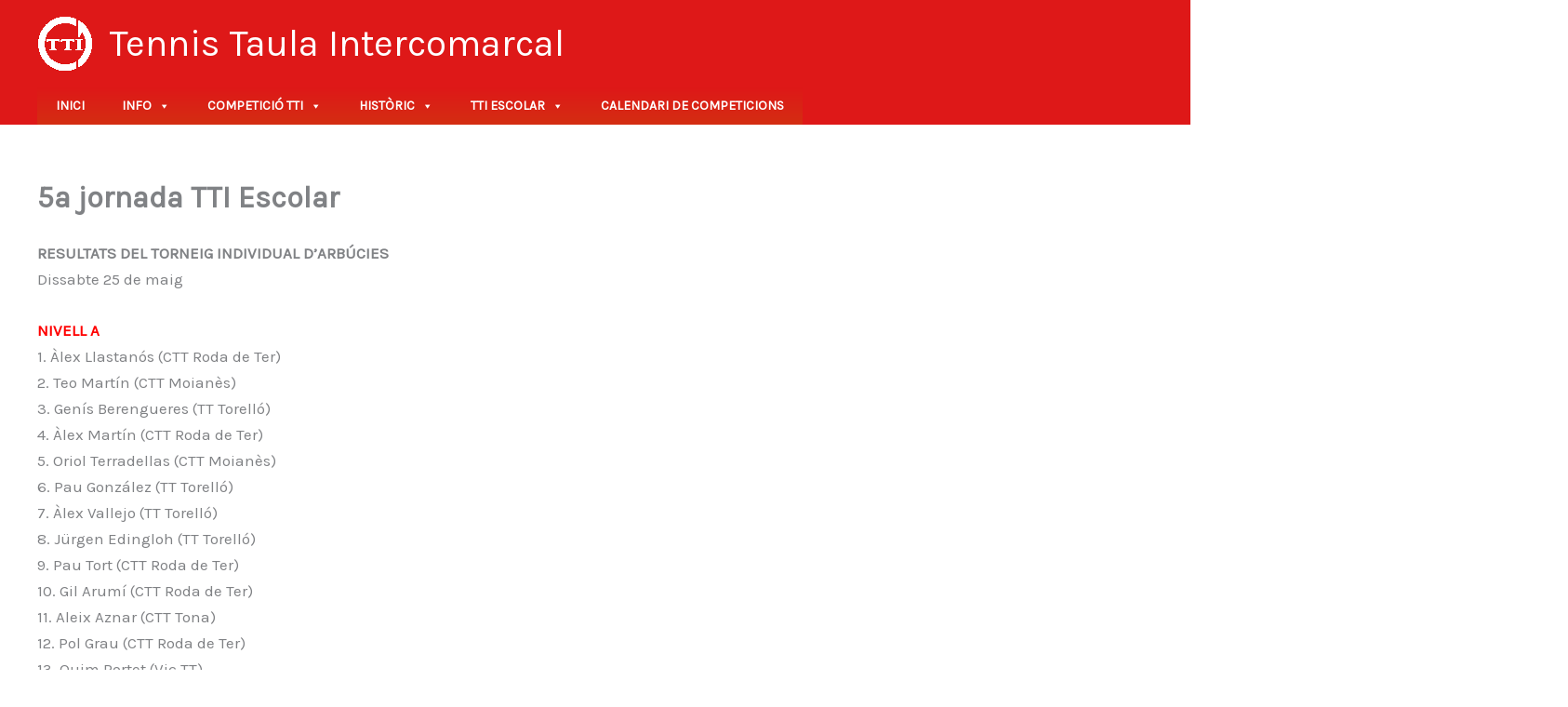

--- FILE ---
content_type: text/html; charset=UTF-8
request_url: http://www.ttintercomarcal.com/5a-jornada-tti-escolar/
body_size: 29418
content:
<!DOCTYPE html>
<html lang="ca">
<head>
<meta charset="UTF-8">
<meta name="viewport" content="width=device-width, initial-scale=1">
	<link rel="profile" href="https://gmpg.org/xfn/11"> 
	<title>5a jornada TTI Escolar &#8211; Tennis Taula Intercomarcal</title>
<meta name='robots' content='max-image-preview:large' />
	<style>img:is([sizes="auto" i], [sizes^="auto," i]) { contain-intrinsic-size: 3000px 1500px }</style>
	<link rel='dns-prefetch' href='//fonts.googleapis.com' />
<link rel="alternate" type="application/rss+xml" title="Tennis Taula Intercomarcal &raquo; Canal d&#039;informació" href="http://www.ttintercomarcal.com/feed/" />
<script>
window._wpemojiSettings = {"baseUrl":"https:\/\/s.w.org\/images\/core\/emoji\/16.0.1\/72x72\/","ext":".png","svgUrl":"https:\/\/s.w.org\/images\/core\/emoji\/16.0.1\/svg\/","svgExt":".svg","source":{"concatemoji":"http:\/\/www.ttintercomarcal.com\/wp-includes\/js\/wp-emoji-release.min.js?ver=6.8.3"}};
/*! This file is auto-generated */
!function(s,n){var o,i,e;function c(e){try{var t={supportTests:e,timestamp:(new Date).valueOf()};sessionStorage.setItem(o,JSON.stringify(t))}catch(e){}}function p(e,t,n){e.clearRect(0,0,e.canvas.width,e.canvas.height),e.fillText(t,0,0);var t=new Uint32Array(e.getImageData(0,0,e.canvas.width,e.canvas.height).data),a=(e.clearRect(0,0,e.canvas.width,e.canvas.height),e.fillText(n,0,0),new Uint32Array(e.getImageData(0,0,e.canvas.width,e.canvas.height).data));return t.every(function(e,t){return e===a[t]})}function u(e,t){e.clearRect(0,0,e.canvas.width,e.canvas.height),e.fillText(t,0,0);for(var n=e.getImageData(16,16,1,1),a=0;a<n.data.length;a++)if(0!==n.data[a])return!1;return!0}function f(e,t,n,a){switch(t){case"flag":return n(e,"\ud83c\udff3\ufe0f\u200d\u26a7\ufe0f","\ud83c\udff3\ufe0f\u200b\u26a7\ufe0f")?!1:!n(e,"\ud83c\udde8\ud83c\uddf6","\ud83c\udde8\u200b\ud83c\uddf6")&&!n(e,"\ud83c\udff4\udb40\udc67\udb40\udc62\udb40\udc65\udb40\udc6e\udb40\udc67\udb40\udc7f","\ud83c\udff4\u200b\udb40\udc67\u200b\udb40\udc62\u200b\udb40\udc65\u200b\udb40\udc6e\u200b\udb40\udc67\u200b\udb40\udc7f");case"emoji":return!a(e,"\ud83e\udedf")}return!1}function g(e,t,n,a){var r="undefined"!=typeof WorkerGlobalScope&&self instanceof WorkerGlobalScope?new OffscreenCanvas(300,150):s.createElement("canvas"),o=r.getContext("2d",{willReadFrequently:!0}),i=(o.textBaseline="top",o.font="600 32px Arial",{});return e.forEach(function(e){i[e]=t(o,e,n,a)}),i}function t(e){var t=s.createElement("script");t.src=e,t.defer=!0,s.head.appendChild(t)}"undefined"!=typeof Promise&&(o="wpEmojiSettingsSupports",i=["flag","emoji"],n.supports={everything:!0,everythingExceptFlag:!0},e=new Promise(function(e){s.addEventListener("DOMContentLoaded",e,{once:!0})}),new Promise(function(t){var n=function(){try{var e=JSON.parse(sessionStorage.getItem(o));if("object"==typeof e&&"number"==typeof e.timestamp&&(new Date).valueOf()<e.timestamp+604800&&"object"==typeof e.supportTests)return e.supportTests}catch(e){}return null}();if(!n){if("undefined"!=typeof Worker&&"undefined"!=typeof OffscreenCanvas&&"undefined"!=typeof URL&&URL.createObjectURL&&"undefined"!=typeof Blob)try{var e="postMessage("+g.toString()+"("+[JSON.stringify(i),f.toString(),p.toString(),u.toString()].join(",")+"));",a=new Blob([e],{type:"text/javascript"}),r=new Worker(URL.createObjectURL(a),{name:"wpTestEmojiSupports"});return void(r.onmessage=function(e){c(n=e.data),r.terminate(),t(n)})}catch(e){}c(n=g(i,f,p,u))}t(n)}).then(function(e){for(var t in e)n.supports[t]=e[t],n.supports.everything=n.supports.everything&&n.supports[t],"flag"!==t&&(n.supports.everythingExceptFlag=n.supports.everythingExceptFlag&&n.supports[t]);n.supports.everythingExceptFlag=n.supports.everythingExceptFlag&&!n.supports.flag,n.DOMReady=!1,n.readyCallback=function(){n.DOMReady=!0}}).then(function(){return e}).then(function(){var e;n.supports.everything||(n.readyCallback(),(e=n.source||{}).concatemoji?t(e.concatemoji):e.wpemoji&&e.twemoji&&(t(e.twemoji),t(e.wpemoji)))}))}((window,document),window._wpemojiSettings);
</script>
<link rel='stylesheet' id='astra-theme-css-css' href='http://www.ttintercomarcal.com/wp-content/themes/astra/assets/css/minified/main.min.css?ver=4.11.12' media='all' />
<style id='astra-theme-css-inline-css'>
:root{--ast-post-nav-space:0;--ast-container-default-xlg-padding:2.5em;--ast-container-default-lg-padding:2.5em;--ast-container-default-slg-padding:2em;--ast-container-default-md-padding:2.5em;--ast-container-default-sm-padding:2.5em;--ast-container-default-xs-padding:2.4em;--ast-container-default-xxs-padding:1.8em;--ast-code-block-background:#ECEFF3;--ast-comment-inputs-background:#F9FAFB;--ast-normal-container-width:1200px;--ast-narrow-container-width:750px;--ast-blog-title-font-weight:600;--ast-blog-meta-weight:600;--ast-global-color-primary:var(--ast-global-color-4);--ast-global-color-secondary:var(--ast-global-color-5);--ast-global-color-alternate-background:var(--ast-global-color-6);--ast-global-color-subtle-background:var(--ast-global-color-7);--ast-bg-style-guide:#F8FAFC;--ast-shadow-style-guide:0px 0px 4px 0 #00000057;--ast-global-dark-bg-style:#fff;--ast-global-dark-lfs:#fbfbfb;--ast-widget-bg-color:#fafafa;--ast-wc-container-head-bg-color:#fbfbfb;--ast-title-layout-bg:#eeeeee;--ast-search-border-color:#e7e7e7;--ast-lifter-hover-bg:#e6e6e6;--ast-gallery-block-color:#000;--srfm-color-input-label:var(--ast-global-color-2);}html{font-size:106.25%;}a{color:var(--ast-global-color-0);}a:hover,a:focus{color:var(--ast-global-color-1);}body,button,input,select,textarea,.ast-button,.ast-custom-button{font-family:'Karla',sans-serif;font-weight:400;font-size:17px;font-size:1rem;line-height:var(--ast-body-line-height,1.65);}blockquote{color:var(--ast-global-color-3);}h1,h2,h3,h4,h5,h6,.entry-content :where(h1,h2,h3,h4,h5,h6),.site-title,.site-title a{font-family:'Rubik',sans-serif;font-weight:600;}.ast-site-identity .site-title a{color:var(--ast-global-color-4);}.ast-site-identity .site-title a:hover{color:var(--ast-global-color-5);}.site-title{font-size:40px;font-size:2.3529411764706rem;display:block;}header .custom-logo-link img{max-width:60px;width:60px;}.astra-logo-svg{width:60px;}.site-header .site-description{font-size:15px;font-size:0.88235294117647rem;display:none;}.entry-title{font-size:20px;font-size:1.1764705882353rem;}.ast-blog-single-element.ast-taxonomy-container a{font-size:14px;font-size:0.82352941176471rem;}.ast-blog-meta-container{font-size:13px;font-size:0.76470588235294rem;}.archive .ast-article-post .ast-article-inner,.blog .ast-article-post .ast-article-inner,.archive .ast-article-post .ast-article-inner:hover,.blog .ast-article-post .ast-article-inner:hover{border-top-left-radius:6px;border-top-right-radius:6px;border-bottom-right-radius:6px;border-bottom-left-radius:6px;overflow:hidden;}h1,.entry-content :where(h1){font-size:48px;font-size:2.8235294117647rem;font-weight:600;font-family:'Rubik',sans-serif;line-height:1.4em;}h2,.entry-content :where(h2){font-size:38px;font-size:2.2352941176471rem;font-weight:600;font-family:'Rubik',sans-serif;line-height:1.3em;}h3,.entry-content :where(h3){font-size:30px;font-size:1.7647058823529rem;font-weight:600;font-family:'Rubik',sans-serif;line-height:1.3em;}h4,.entry-content :where(h4){font-size:24px;font-size:1.4117647058824rem;line-height:1.2em;font-weight:600;font-family:'Rubik',sans-serif;}h5,.entry-content :where(h5){font-size:21px;font-size:1.2352941176471rem;line-height:1.2em;font-weight:600;font-family:'Rubik',sans-serif;}h6,.entry-content :where(h6){font-size:17px;font-size:1rem;line-height:1.25em;font-weight:600;font-family:'Rubik',sans-serif;}::selection{background-color:var(--ast-global-color-0);color:#ffffff;}body,h1,h2,h3,h4,h5,h6,.entry-title a,.entry-content :where(h1,h2,h3,h4,h5,h6){color:var(--ast-global-color-3);}.tagcloud a:hover,.tagcloud a:focus,.tagcloud a.current-item{color:#ffffff;border-color:var(--ast-global-color-0);background-color:var(--ast-global-color-0);}input:focus,input[type="text"]:focus,input[type="email"]:focus,input[type="url"]:focus,input[type="password"]:focus,input[type="reset"]:focus,input[type="search"]:focus,textarea:focus{border-color:var(--ast-global-color-0);}input[type="radio"]:checked,input[type=reset],input[type="checkbox"]:checked,input[type="checkbox"]:hover:checked,input[type="checkbox"]:focus:checked,input[type=range]::-webkit-slider-thumb{border-color:var(--ast-global-color-0);background-color:var(--ast-global-color-0);box-shadow:none;}.site-footer a:hover + .post-count,.site-footer a:focus + .post-count{background:var(--ast-global-color-0);border-color:var(--ast-global-color-0);}.single .nav-links .nav-previous,.single .nav-links .nav-next{color:var(--ast-global-color-0);}.entry-meta,.entry-meta *{line-height:1.45;color:var(--ast-global-color-0);font-weight:600;}.entry-meta a:not(.ast-button):hover,.entry-meta a:not(.ast-button):hover *,.entry-meta a:not(.ast-button):focus,.entry-meta a:not(.ast-button):focus *,.page-links > .page-link,.page-links .page-link:hover,.post-navigation a:hover{color:var(--ast-global-color-1);}#cat option,.secondary .calendar_wrap thead a,.secondary .calendar_wrap thead a:visited{color:var(--ast-global-color-0);}.secondary .calendar_wrap #today,.ast-progress-val span{background:var(--ast-global-color-0);}.secondary a:hover + .post-count,.secondary a:focus + .post-count{background:var(--ast-global-color-0);border-color:var(--ast-global-color-0);}.calendar_wrap #today > a{color:#ffffff;}.page-links .page-link,.single .post-navigation a{color:var(--ast-global-color-3);}.ast-search-menu-icon .search-form button.search-submit{padding:0 4px;}.ast-search-menu-icon form.search-form{padding-right:0;}.ast-search-menu-icon.slide-search input.search-field{width:0;}.ast-header-search .ast-search-menu-icon.ast-dropdown-active .search-form,.ast-header-search .ast-search-menu-icon.ast-dropdown-active .search-field:focus{transition:all 0.2s;}.search-form input.search-field:focus{outline:none;}.ast-search-menu-icon .search-form button.search-submit:focus,.ast-theme-transparent-header .ast-header-search .ast-dropdown-active .ast-icon,.ast-theme-transparent-header .ast-inline-search .search-field:focus .ast-icon{color:var(--ast-global-color-1);}.ast-header-search .slide-search .search-form{border:2px solid var(--ast-global-color-0);}.ast-header-search .slide-search .search-field{background-color:(--ast-global-dark-bg-style);}.ast-archive-title{color:var(--ast-global-color-2);}.widget-title{font-size:24px;font-size:1.4117647058824rem;color:var(--ast-global-color-2);}.ast-single-post .entry-content a,.ast-comment-content a:not(.ast-comment-edit-reply-wrap a){text-decoration:underline;}.ast-single-post .entry-content .uagb-tab a,.ast-single-post .entry-content .uagb-ifb-cta a,.ast-single-post .entry-content .uabb-module-content a,.ast-single-post .entry-content .uagb-post-grid a,.ast-single-post .entry-content .uagb-timeline a,.ast-single-post .entry-content .uagb-toc__wrap a,.ast-single-post .entry-content .uagb-taxomony-box a,.entry-content .wp-block-latest-posts > li > a,.ast-single-post .entry-content .wp-block-file__button,a.ast-post-filter-single,.ast-single-post .ast-comment-content .comment-reply-link,.ast-single-post .ast-comment-content .comment-edit-link{text-decoration:none;}.ast-search-menu-icon.slide-search a:focus-visible:focus-visible,.astra-search-icon:focus-visible,#close:focus-visible,a:focus-visible,.ast-menu-toggle:focus-visible,.site .skip-link:focus-visible,.wp-block-loginout input:focus-visible,.wp-block-search.wp-block-search__button-inside .wp-block-search__inside-wrapper,.ast-header-navigation-arrow:focus-visible,.ast-orders-table__row .ast-orders-table__cell:focus-visible,a#ast-apply-coupon:focus-visible,#ast-apply-coupon:focus-visible,#close:focus-visible,.button.search-submit:focus-visible,#search_submit:focus,.normal-search:focus-visible,.ast-header-account-wrap:focus-visible,.astra-cart-drawer-close:focus,.ast-single-variation:focus,.ast-button:focus{outline-style:dotted;outline-color:inherit;outline-width:thin;}input:focus,input[type="text"]:focus,input[type="email"]:focus,input[type="url"]:focus,input[type="password"]:focus,input[type="reset"]:focus,input[type="search"]:focus,input[type="number"]:focus,textarea:focus,.wp-block-search__input:focus,[data-section="section-header-mobile-trigger"] .ast-button-wrap .ast-mobile-menu-trigger-minimal:focus,.ast-mobile-popup-drawer.active .menu-toggle-close:focus,#ast-scroll-top:focus,#coupon_code:focus,#ast-coupon-code:focus{border-style:dotted;border-color:inherit;border-width:thin;}input{outline:none;}.ast-logo-title-inline .site-logo-img{padding-right:1em;}.site-logo-img img{ transition:all 0.2s linear;}body .ast-oembed-container *{position:absolute;top:0;width:100%;height:100%;left:0;}body .wp-block-embed-pocket-casts .ast-oembed-container *{position:unset;}.ast-single-post-featured-section + article {margin-top: 2em;}.site-content .ast-single-post-featured-section img {width: 100%;overflow: hidden;object-fit: cover;}.ast-separate-container .site-content .ast-single-post-featured-section + article {margin-top: -80px;z-index: 9;position: relative;border-radius: 4px;}@media (min-width: 922px) {.ast-no-sidebar .site-content .ast-article-image-container--wide {margin-left: -120px;margin-right: -120px;max-width: unset;width: unset;}.ast-left-sidebar .site-content .ast-article-image-container--wide,.ast-right-sidebar .site-content .ast-article-image-container--wide {margin-left: -10px;margin-right: -10px;}.site-content .ast-article-image-container--full {margin-left: calc( -50vw + 50%);margin-right: calc( -50vw + 50%);max-width: 100vw;width: 100vw;}.ast-left-sidebar .site-content .ast-article-image-container--full,.ast-right-sidebar .site-content .ast-article-image-container--full {margin-left: -10px;margin-right: -10px;max-width: inherit;width: auto;}}.site > .ast-single-related-posts-container {margin-top: 0;}@media (min-width: 922px) {.ast-desktop .ast-container--narrow {max-width: var(--ast-narrow-container-width);margin: 0 auto;}}input[type="text"],input[type="number"],input[type="email"],input[type="url"],input[type="password"],input[type="search"],input[type=reset],input[type=tel],input[type=date],select,textarea{font-size:16px;font-style:normal;font-weight:400;line-height:24px;width:100%;padding:12px 16px;border-radius:4px;box-shadow:0px 1px 2px 0px rgba(0,0,0,0.05);color:var(--ast-form-input-text,#475569);}input[type="text"],input[type="number"],input[type="email"],input[type="url"],input[type="password"],input[type="search"],input[type=reset],input[type=tel],input[type=date],select{height:40px;}input[type="date"]{border-width:1px;border-style:solid;border-color:var(--ast-border-color);background:var( --ast-global-color-secondary,--ast-global-color-5 );}input[type="text"]:focus,input[type="number"]:focus,input[type="email"]:focus,input[type="url"]:focus,input[type="password"]:focus,input[type="search"]:focus,input[type=reset]:focus,input[type="tel"]:focus,input[type="date"]:focus,select:focus,textarea:focus{border-color:#046BD2;box-shadow:none;outline:none;color:var(--ast-form-input-focus-text,#475569);}label,legend{color:#111827;font-size:14px;font-style:normal;font-weight:500;line-height:20px;}select{padding:6px 10px;}fieldset{padding:30px;border-radius:4px;}button,.ast-button,.button,input[type="button"],input[type="reset"],input[type="submit"],a:where(.wp-block-button__link){border-radius:4px;box-shadow:0px 1px 2px 0px rgba(0,0,0,0.05);}:root{--ast-comment-inputs-background:#FFF;}::placeholder{color:var(--ast-form-field-color,#9CA3AF);}::-ms-input-placeholder{color:var(--ast-form-field-color,#9CA3AF);}@media (max-width:921.9px){#ast-desktop-header{display:none;}}@media (min-width:922px){#ast-mobile-header{display:none;}}.wp-block-buttons.aligncenter{justify-content:center;}@media (max-width:921px){.ast-theme-transparent-header #primary,.ast-theme-transparent-header #secondary{padding:0;}}@media (max-width:921px){.ast-plain-container.ast-no-sidebar #primary{padding:0;}}.ast-plain-container.ast-no-sidebar #primary{margin-top:0;margin-bottom:0;}@media (min-width:1200px){.ast-plain-container.ast-no-sidebar #primary{margin-top:60px;margin-bottom:60px;}}.wp-block-button.is-style-outline .wp-block-button__link{border-color:var(--ast-global-color-0);}div.wp-block-button.is-style-outline > .wp-block-button__link:not(.has-text-color),div.wp-block-button.wp-block-button__link.is-style-outline:not(.has-text-color){color:var(--ast-global-color-0);}.wp-block-button.is-style-outline .wp-block-button__link:hover,.wp-block-buttons .wp-block-button.is-style-outline .wp-block-button__link:focus,.wp-block-buttons .wp-block-button.is-style-outline > .wp-block-button__link:not(.has-text-color):hover,.wp-block-buttons .wp-block-button.wp-block-button__link.is-style-outline:not(.has-text-color):hover{color:#ffffff;background-color:var(--ast-global-color-1);border-color:var(--ast-global-color-1);}.post-page-numbers.current .page-link,.ast-pagination .page-numbers.current{color:#ffffff;border-color:var(--ast-global-color-0);background-color:var(--ast-global-color-0);}.wp-block-buttons .wp-block-button.is-style-outline .wp-block-button__link.wp-element-button,.ast-outline-button,.wp-block-uagb-buttons-child .uagb-buttons-repeater.ast-outline-button{border-color:var(--ast-global-color-0);border-top-width:2px;border-right-width:2px;border-bottom-width:2px;border-left-width:2px;font-family:inherit;font-weight:500;font-size:16px;font-size:0.94117647058824rem;line-height:1em;padding-top:13px;padding-right:30px;padding-bottom:13px;padding-left:30px;}.wp-block-buttons .wp-block-button.is-style-outline > .wp-block-button__link:not(.has-text-color),.wp-block-buttons .wp-block-button.wp-block-button__link.is-style-outline:not(.has-text-color),.ast-outline-button{color:var(--ast-global-color-0);}.wp-block-button.is-style-outline .wp-block-button__link:hover,.wp-block-buttons .wp-block-button.is-style-outline .wp-block-button__link:focus,.wp-block-buttons .wp-block-button.is-style-outline > .wp-block-button__link:not(.has-text-color):hover,.wp-block-buttons .wp-block-button.wp-block-button__link.is-style-outline:not(.has-text-color):hover,.ast-outline-button:hover,.ast-outline-button:focus,.wp-block-uagb-buttons-child .uagb-buttons-repeater.ast-outline-button:hover,.wp-block-uagb-buttons-child .uagb-buttons-repeater.ast-outline-button:focus{color:#ffffff;background-color:var(--ast-global-color-1);border-color:var(--ast-global-color-1);}.ast-single-post .entry-content a.ast-outline-button,.ast-single-post .entry-content .is-style-outline>.wp-block-button__link{text-decoration:none;}.wp-block-button .wp-block-button__link.wp-element-button.is-style-outline:not(.has-background),.wp-block-button.is-style-outline>.wp-block-button__link.wp-element-button:not(.has-background),.ast-outline-button{background-color:transparent;}.uagb-buttons-repeater.ast-outline-button{border-radius:9999px;}@media (max-width:921px){.wp-block-buttons .wp-block-button.is-style-outline .wp-block-button__link.wp-element-button,.ast-outline-button,.wp-block-uagb-buttons-child .uagb-buttons-repeater.ast-outline-button{padding-top:12px;padding-right:28px;padding-bottom:12px;padding-left:28px;}}@media (max-width:544px){.wp-block-buttons .wp-block-button.is-style-outline .wp-block-button__link.wp-element-button,.ast-outline-button,.wp-block-uagb-buttons-child .uagb-buttons-repeater.ast-outline-button{padding-top:10px;padding-right:24px;padding-bottom:10px;padding-left:24px;}}.entry-content[data-ast-blocks-layout] > figure{margin-bottom:1em;}h1.widget-title{font-weight:600;}h2.widget-title{font-weight:600;}h3.widget-title{font-weight:600;}#page{display:flex;flex-direction:column;min-height:100vh;}.ast-404-layout-1 h1.page-title{color:var(--ast-global-color-2);}.single .post-navigation a{line-height:1em;height:inherit;}.error-404 .page-sub-title{font-size:1.5rem;font-weight:inherit;}.search .site-content .content-area .search-form{margin-bottom:0;}#page .site-content{flex-grow:1;}.widget{margin-bottom:1.25em;}#secondary li{line-height:1.5em;}#secondary .wp-block-group h2{margin-bottom:0.7em;}#secondary h2{font-size:1.7rem;}.ast-separate-container .ast-article-post,.ast-separate-container .ast-article-single,.ast-separate-container .comment-respond{padding:3em;}.ast-separate-container .ast-article-single .ast-article-single{padding:0;}.ast-article-single .wp-block-post-template-is-layout-grid{padding-left:0;}.ast-separate-container .comments-title,.ast-narrow-container .comments-title{padding:1.5em 2em;}.ast-page-builder-template .comment-form-textarea,.ast-comment-formwrap .ast-grid-common-col{padding:0;}.ast-comment-formwrap{padding:0;display:inline-flex;column-gap:20px;width:100%;margin-left:0;margin-right:0;}.comments-area textarea#comment:focus,.comments-area textarea#comment:active,.comments-area .ast-comment-formwrap input[type="text"]:focus,.comments-area .ast-comment-formwrap input[type="text"]:active {box-shadow:none;outline:none;}.archive.ast-page-builder-template .entry-header{margin-top:2em;}.ast-page-builder-template .ast-comment-formwrap{width:100%;}.entry-title{margin-bottom:0.6em;}.ast-archive-description p{font-size:inherit;font-weight:inherit;line-height:inherit;}.ast-separate-container .ast-comment-list li.depth-1,.hentry{margin-bottom:1.5em;}.site-content section.ast-archive-description{margin-bottom:2em;}@media (min-width:921px){.ast-left-sidebar.ast-page-builder-template #secondary,.archive.ast-right-sidebar.ast-page-builder-template .site-main{padding-left:20px;padding-right:20px;}}@media (max-width:544px){.ast-comment-formwrap.ast-row{column-gap:10px;display:inline-block;}#ast-commentform .ast-grid-common-col{position:relative;width:100%;}}@media (min-width:1201px){.ast-separate-container .ast-article-post,.ast-separate-container .ast-article-single,.ast-separate-container .ast-author-box,.ast-separate-container .ast-404-layout-1,.ast-separate-container .no-results{padding:3em;}}@media (max-width:921px){.ast-left-sidebar #content > .ast-container{display:flex;flex-direction:column-reverse;width:100%;}}@media (min-width:922px){.ast-separate-container.ast-right-sidebar #primary,.ast-separate-container.ast-left-sidebar #primary{border:0;}.search-no-results.ast-separate-container #primary{margin-bottom:4em;}}.wp-block-button .wp-block-button__link{color:#ffffff;}.wp-block-button .wp-block-button__link:hover,.wp-block-button .wp-block-button__link:focus{color:#ffffff;background-color:var(--ast-global-color-1);border-color:var(--ast-global-color-1);}.wp-block-button .wp-block-button__link,.wp-block-search .wp-block-search__button,body .wp-block-file .wp-block-file__button{border-color:var(--ast-global-color-0);background-color:var(--ast-global-color-0);color:#ffffff;font-family:inherit;font-weight:500;line-height:1em;font-size:16px;font-size:0.94117647058824rem;padding-top:15px;padding-right:30px;padding-bottom:15px;padding-left:30px;}.ast-single-post .entry-content .wp-block-button .wp-block-button__link,.ast-single-post .entry-content .wp-block-search .wp-block-search__button,body .entry-content .wp-block-file .wp-block-file__button{text-decoration:none;}@media (max-width:921px){.wp-block-button .wp-block-button__link,.wp-block-search .wp-block-search__button,body .wp-block-file .wp-block-file__button{padding-top:14px;padding-right:28px;padding-bottom:14px;padding-left:28px;}}@media (max-width:544px){.wp-block-button .wp-block-button__link,.wp-block-search .wp-block-search__button,body .wp-block-file .wp-block-file__button{padding-top:12px;padding-right:24px;padding-bottom:12px;padding-left:24px;}}.menu-toggle,button,.ast-button,.ast-custom-button,.button,input#submit,input[type="button"],input[type="submit"],input[type="reset"],#comments .submit,.search .search-submit,form[CLASS*="wp-block-search__"].wp-block-search .wp-block-search__inside-wrapper .wp-block-search__button,body .wp-block-file .wp-block-file__button,.search .search-submit{border-style:solid;border-top-width:0;border-right-width:0;border-left-width:0;border-bottom-width:0;color:#ffffff;border-color:var(--ast-global-color-0);background-color:var(--ast-global-color-0);padding-top:15px;padding-right:30px;padding-bottom:15px;padding-left:30px;font-family:inherit;font-weight:500;font-size:16px;font-size:0.94117647058824rem;line-height:1em;}button:focus,.menu-toggle:hover,button:hover,.ast-button:hover,.ast-custom-button:hover .button:hover,.ast-custom-button:hover ,input[type=reset]:hover,input[type=reset]:focus,input#submit:hover,input#submit:focus,input[type="button"]:hover,input[type="button"]:focus,input[type="submit"]:hover,input[type="submit"]:focus,form[CLASS*="wp-block-search__"].wp-block-search .wp-block-search__inside-wrapper .wp-block-search__button:hover,form[CLASS*="wp-block-search__"].wp-block-search .wp-block-search__inside-wrapper .wp-block-search__button:focus,body .wp-block-file .wp-block-file__button:hover,body .wp-block-file .wp-block-file__button:focus{color:#ffffff;background-color:var(--ast-global-color-1);border-color:var(--ast-global-color-1);}form[CLASS*="wp-block-search__"].wp-block-search .wp-block-search__inside-wrapper .wp-block-search__button.has-icon{padding-top:calc(15px - 3px);padding-right:calc(30px - 3px);padding-bottom:calc(15px - 3px);padding-left:calc(30px - 3px);}@media (max-width:921px){.menu-toggle,button,.ast-button,.ast-custom-button,.button,input#submit,input[type="button"],input[type="submit"],input[type="reset"],#comments .submit,.search .search-submit,form[CLASS*="wp-block-search__"].wp-block-search .wp-block-search__inside-wrapper .wp-block-search__button,body .wp-block-file .wp-block-file__button,.search .search-submit{padding-top:14px;padding-right:28px;padding-bottom:14px;padding-left:28px;}}@media (max-width:544px){.menu-toggle,button,.ast-button,.ast-custom-button,.button,input#submit,input[type="button"],input[type="submit"],input[type="reset"],#comments .submit,.search .search-submit,form[CLASS*="wp-block-search__"].wp-block-search .wp-block-search__inside-wrapper .wp-block-search__button,body .wp-block-file .wp-block-file__button,.search .search-submit{padding-top:12px;padding-right:24px;padding-bottom:12px;padding-left:24px;}}@media (max-width:921px){.ast-mobile-header-stack .main-header-bar .ast-search-menu-icon{display:inline-block;}.ast-header-break-point.ast-header-custom-item-outside .ast-mobile-header-stack .main-header-bar .ast-search-icon{margin:0;}.ast-comment-avatar-wrap img{max-width:2.5em;}.ast-comment-meta{padding:0 1.8888em 1.3333em;}}@media (min-width:544px){.ast-container{max-width:100%;}}@media (max-width:544px){.ast-separate-container .ast-article-post,.ast-separate-container .ast-article-single,.ast-separate-container .comments-title,.ast-separate-container .ast-archive-description{padding:1.5em 1em;}.ast-separate-container #content .ast-container{padding-left:0.54em;padding-right:0.54em;}.ast-separate-container .ast-comment-list .bypostauthor{padding:.5em;}.ast-search-menu-icon.ast-dropdown-active .search-field{width:170px;}} #ast-mobile-header .ast-site-header-cart-li a{pointer-events:none;}.ast-separate-container{background-color:var(--ast-global-color-5);background-image:none;}@media (max-width:921px){.widget-title{font-size:24px;font-size:1.4117647058824rem;}body,button,input,select,textarea,.ast-button,.ast-custom-button{font-size:17px;font-size:1rem;}#secondary,#secondary button,#secondary input,#secondary select,#secondary textarea{font-size:17px;font-size:1rem;}.site-title{display:block;}.site-header .site-description{display:none;}h1,.entry-content :where(h1){font-size:40px;font-size:2.3529411764706rem;}h2,.entry-content :where(h2){font-size:32px;font-size:1.8823529411765rem;}h3,.entry-content :where(h3){font-size:26px;font-size:1.5294117647059rem;}h4,.entry-content :where(h4){font-size:20px;font-size:1.1764705882353rem;}h5,.entry-content :where(h5){font-size:17px;font-size:1rem;}h6,.entry-content :where(h6){font-size:15px;font-size:0.88235294117647rem;}}@media (max-width:544px){.widget-title{font-size:24px;font-size:1.4117647058824rem;}body,button,input,select,textarea,.ast-button,.ast-custom-button{font-size:17px;font-size:1rem;}#secondary,#secondary button,#secondary input,#secondary select,#secondary textarea{font-size:17px;font-size:1rem;}.site-title{font-size:19px;font-size:1.1176470588235rem;display:block;}.site-header .site-description{display:none;}h1,.entry-content :where(h1){font-size:36px;font-size:2.1176470588235rem;}h2,.entry-content :where(h2){font-size:28px;font-size:1.6470588235294rem;}h3,.entry-content :where(h3){font-size:22px;font-size:1.2941176470588rem;}h4,.entry-content :where(h4){font-size:18px;font-size:1.0588235294118rem;}h5,.entry-content :where(h5){font-size:15px;font-size:0.88235294117647rem;}h6,.entry-content :where(h6){font-size:14px;font-size:0.82352941176471rem;}}@media (max-width:544px){html{font-size:106.25%;}}@media (min-width:922px){.ast-container{max-width:1240px;}}@media (min-width:922px){.site-content .ast-container{display:flex;}}@media (max-width:921px){.site-content .ast-container{flex-direction:column;}}.entry-content :where(h1,h2,h3,h4,h5,h6){clear:none;}@media (min-width:922px){.main-header-menu .sub-menu .menu-item.ast-left-align-sub-menu:hover > .sub-menu,.main-header-menu .sub-menu .menu-item.ast-left-align-sub-menu.focus > .sub-menu{margin-left:-0px;}}.entry-content li > p{margin-bottom:0;}.site .comments-area{padding-bottom:2em;margin-top:2em;}.wp-block-file {display: flex;align-items: center;flex-wrap: wrap;justify-content: space-between;}.wp-block-pullquote {border: none;}.wp-block-pullquote blockquote::before {content: "\201D";font-family: "Helvetica",sans-serif;display: flex;transform: rotate( 180deg );font-size: 6rem;font-style: normal;line-height: 1;font-weight: bold;align-items: center;justify-content: center;}.has-text-align-right > blockquote::before {justify-content: flex-start;}.has-text-align-left > blockquote::before {justify-content: flex-end;}figure.wp-block-pullquote.is-style-solid-color blockquote {max-width: 100%;text-align: inherit;}:root {--wp--custom--ast-default-block-top-padding: 3em;--wp--custom--ast-default-block-right-padding: 3em;--wp--custom--ast-default-block-bottom-padding: 3em;--wp--custom--ast-default-block-left-padding: 3em;--wp--custom--ast-container-width: 1200px;--wp--custom--ast-content-width-size: 1200px;--wp--custom--ast-wide-width-size: calc(1200px + var(--wp--custom--ast-default-block-left-padding) + var(--wp--custom--ast-default-block-right-padding));}.ast-narrow-container {--wp--custom--ast-content-width-size: 750px;--wp--custom--ast-wide-width-size: 750px;}@media(max-width: 921px) {:root {--wp--custom--ast-default-block-top-padding: 3em;--wp--custom--ast-default-block-right-padding: 2em;--wp--custom--ast-default-block-bottom-padding: 3em;--wp--custom--ast-default-block-left-padding: 2em;}}@media(max-width: 544px) {:root {--wp--custom--ast-default-block-top-padding: 3em;--wp--custom--ast-default-block-right-padding: 1.5em;--wp--custom--ast-default-block-bottom-padding: 3em;--wp--custom--ast-default-block-left-padding: 1.5em;}}.entry-content > .wp-block-group,.entry-content > .wp-block-cover,.entry-content > .wp-block-columns {padding-top: var(--wp--custom--ast-default-block-top-padding);padding-right: var(--wp--custom--ast-default-block-right-padding);padding-bottom: var(--wp--custom--ast-default-block-bottom-padding);padding-left: var(--wp--custom--ast-default-block-left-padding);}.ast-plain-container.ast-no-sidebar .entry-content > .alignfull,.ast-page-builder-template .ast-no-sidebar .entry-content > .alignfull {margin-left: calc( -50vw + 50%);margin-right: calc( -50vw + 50%);max-width: 100vw;width: 100vw;}.ast-plain-container.ast-no-sidebar .entry-content .alignfull .alignfull,.ast-page-builder-template.ast-no-sidebar .entry-content .alignfull .alignfull,.ast-plain-container.ast-no-sidebar .entry-content .alignfull .alignwide,.ast-page-builder-template.ast-no-sidebar .entry-content .alignfull .alignwide,.ast-plain-container.ast-no-sidebar .entry-content .alignwide .alignfull,.ast-page-builder-template.ast-no-sidebar .entry-content .alignwide .alignfull,.ast-plain-container.ast-no-sidebar .entry-content .alignwide .alignwide,.ast-page-builder-template.ast-no-sidebar .entry-content .alignwide .alignwide,.ast-plain-container.ast-no-sidebar .entry-content .wp-block-column .alignfull,.ast-page-builder-template.ast-no-sidebar .entry-content .wp-block-column .alignfull,.ast-plain-container.ast-no-sidebar .entry-content .wp-block-column .alignwide,.ast-page-builder-template.ast-no-sidebar .entry-content .wp-block-column .alignwide {margin-left: auto;margin-right: auto;width: 100%;}[data-ast-blocks-layout] .wp-block-separator:not(.is-style-dots) {height: 0;}[data-ast-blocks-layout] .wp-block-separator {margin: 20px auto;}[data-ast-blocks-layout] .wp-block-separator:not(.is-style-wide):not(.is-style-dots) {max-width: 100px;}[data-ast-blocks-layout] .wp-block-separator.has-background {padding: 0;}.entry-content[data-ast-blocks-layout] > * {max-width: var(--wp--custom--ast-content-width-size);margin-left: auto;margin-right: auto;}.entry-content[data-ast-blocks-layout] > .alignwide {max-width: var(--wp--custom--ast-wide-width-size);}.entry-content[data-ast-blocks-layout] .alignfull {max-width: none;}.entry-content .wp-block-columns {margin-bottom: 0;}blockquote {margin: 1.5em;border-color: rgba(0,0,0,0.05);}.wp-block-quote:not(.has-text-align-right):not(.has-text-align-center) {border-left: 5px solid rgba(0,0,0,0.05);}.has-text-align-right > blockquote,blockquote.has-text-align-right {border-right: 5px solid rgba(0,0,0,0.05);}.has-text-align-left > blockquote,blockquote.has-text-align-left {border-left: 5px solid rgba(0,0,0,0.05);}.wp-block-site-tagline,.wp-block-latest-posts .read-more {margin-top: 15px;}.wp-block-loginout p label {display: block;}.wp-block-loginout p:not(.login-remember):not(.login-submit) input {width: 100%;}.wp-block-loginout input:focus {border-color: transparent;}.wp-block-loginout input:focus {outline: thin dotted;}.entry-content .wp-block-media-text .wp-block-media-text__content {padding: 0 0 0 8%;}.entry-content .wp-block-media-text.has-media-on-the-right .wp-block-media-text__content {padding: 0 8% 0 0;}.entry-content .wp-block-media-text.has-background .wp-block-media-text__content {padding: 8%;}.entry-content .wp-block-cover:not([class*="background-color"]):not(.has-text-color.has-link-color) .wp-block-cover__inner-container,.entry-content .wp-block-cover:not([class*="background-color"]) .wp-block-cover-image-text,.entry-content .wp-block-cover:not([class*="background-color"]) .wp-block-cover-text,.entry-content .wp-block-cover-image:not([class*="background-color"]) .wp-block-cover__inner-container,.entry-content .wp-block-cover-image:not([class*="background-color"]) .wp-block-cover-image-text,.entry-content .wp-block-cover-image:not([class*="background-color"]) .wp-block-cover-text {color: var(--ast-global-color-primary,var(--ast-global-color-5));}.wp-block-loginout .login-remember input {width: 1.1rem;height: 1.1rem;margin: 0 5px 4px 0;vertical-align: middle;}.wp-block-latest-posts > li > *:first-child,.wp-block-latest-posts:not(.is-grid) > li:first-child {margin-top: 0;}.entry-content > .wp-block-buttons,.entry-content > .wp-block-uagb-buttons {margin-bottom: 1.5em;}.wp-block-search__inside-wrapper .wp-block-search__input {padding: 0 10px;color: var(--ast-global-color-3);background: var(--ast-global-color-primary,var(--ast-global-color-5));border-color: var(--ast-border-color);}.wp-block-latest-posts .read-more {margin-bottom: 1.5em;}.wp-block-search__no-button .wp-block-search__inside-wrapper .wp-block-search__input {padding-top: 5px;padding-bottom: 5px;}.wp-block-latest-posts .wp-block-latest-posts__post-date,.wp-block-latest-posts .wp-block-latest-posts__post-author {font-size: 1rem;}.wp-block-latest-posts > li > *,.wp-block-latest-posts:not(.is-grid) > li {margin-top: 12px;margin-bottom: 12px;}.ast-page-builder-template .entry-content[data-ast-blocks-layout] > *,.ast-page-builder-template .entry-content[data-ast-blocks-layout] > .alignfull:where(:not(.wp-block-group):not(.uagb-is-root-container):not(.spectra-is-root-container)) > * {max-width: none;}.ast-page-builder-template .entry-content[data-ast-blocks-layout] > .alignwide:where(:not(.uagb-is-root-container):not(.spectra-is-root-container)) > * {max-width: var(--wp--custom--ast-wide-width-size);}.ast-page-builder-template .entry-content[data-ast-blocks-layout] > .inherit-container-width > *,.ast-page-builder-template .entry-content[data-ast-blocks-layout] > *:not(.wp-block-group):where(:not(.uagb-is-root-container):not(.spectra-is-root-container)) > *,.entry-content[data-ast-blocks-layout] > .wp-block-cover .wp-block-cover__inner-container {max-width: none ;margin-left: auto;margin-right: auto;}.entry-content[data-ast-blocks-layout] .wp-block-cover:not(.alignleft):not(.alignright) {width: auto;}@media(max-width: 1200px) {.ast-separate-container .entry-content > .alignfull,.ast-separate-container .entry-content[data-ast-blocks-layout] > .alignwide,.ast-plain-container .entry-content[data-ast-blocks-layout] > .alignwide,.ast-plain-container .entry-content .alignfull {margin-left: calc(-1 * min(var(--ast-container-default-xlg-padding),20px)) ;margin-right: calc(-1 * min(var(--ast-container-default-xlg-padding),20px));}}@media(min-width: 1201px) {.ast-separate-container .entry-content > .alignfull {margin-left: calc(-1 * var(--ast-container-default-xlg-padding) );margin-right: calc(-1 * var(--ast-container-default-xlg-padding) );}.ast-separate-container .entry-content[data-ast-blocks-layout] > .alignwide,.ast-plain-container .entry-content[data-ast-blocks-layout] > .alignwide {margin-left: auto;margin-right: auto;}}@media(min-width: 921px) {.ast-separate-container .entry-content .wp-block-group.alignwide:not(.inherit-container-width) > :where(:not(.alignleft):not(.alignright)),.ast-plain-container .entry-content .wp-block-group.alignwide:not(.inherit-container-width) > :where(:not(.alignleft):not(.alignright)) {max-width: calc( var(--wp--custom--ast-content-width-size) + 80px );}.ast-plain-container.ast-right-sidebar .entry-content[data-ast-blocks-layout] .alignfull,.ast-plain-container.ast-left-sidebar .entry-content[data-ast-blocks-layout] .alignfull {margin-left: -60px;margin-right: -60px;}}@media(min-width: 544px) {.entry-content > .alignleft {margin-right: 20px;}.entry-content > .alignright {margin-left: 20px;}}@media (max-width:544px){.wp-block-columns .wp-block-column:not(:last-child){margin-bottom:20px;}.wp-block-latest-posts{margin:0;}}@media( max-width: 600px ) {.entry-content .wp-block-media-text .wp-block-media-text__content,.entry-content .wp-block-media-text.has-media-on-the-right .wp-block-media-text__content {padding: 8% 0 0;}.entry-content .wp-block-media-text.has-background .wp-block-media-text__content {padding: 8%;}}.ast-page-builder-template .entry-header {padding-left: 0;}.ast-narrow-container .site-content .wp-block-uagb-image--align-full .wp-block-uagb-image__figure {max-width: 100%;margin-left: auto;margin-right: auto;}.entry-content ul,.entry-content ol {padding: revert;margin: revert;padding-left: 20px;}:root .has-ast-global-color-0-color{color:var(--ast-global-color-0);}:root .has-ast-global-color-0-background-color{background-color:var(--ast-global-color-0);}:root .wp-block-button .has-ast-global-color-0-color{color:var(--ast-global-color-0);}:root .wp-block-button .has-ast-global-color-0-background-color{background-color:var(--ast-global-color-0);}:root .has-ast-global-color-1-color{color:var(--ast-global-color-1);}:root .has-ast-global-color-1-background-color{background-color:var(--ast-global-color-1);}:root .wp-block-button .has-ast-global-color-1-color{color:var(--ast-global-color-1);}:root .wp-block-button .has-ast-global-color-1-background-color{background-color:var(--ast-global-color-1);}:root .has-ast-global-color-2-color{color:var(--ast-global-color-2);}:root .has-ast-global-color-2-background-color{background-color:var(--ast-global-color-2);}:root .wp-block-button .has-ast-global-color-2-color{color:var(--ast-global-color-2);}:root .wp-block-button .has-ast-global-color-2-background-color{background-color:var(--ast-global-color-2);}:root .has-ast-global-color-3-color{color:var(--ast-global-color-3);}:root .has-ast-global-color-3-background-color{background-color:var(--ast-global-color-3);}:root .wp-block-button .has-ast-global-color-3-color{color:var(--ast-global-color-3);}:root .wp-block-button .has-ast-global-color-3-background-color{background-color:var(--ast-global-color-3);}:root .has-ast-global-color-4-color{color:var(--ast-global-color-4);}:root .has-ast-global-color-4-background-color{background-color:var(--ast-global-color-4);}:root .wp-block-button .has-ast-global-color-4-color{color:var(--ast-global-color-4);}:root .wp-block-button .has-ast-global-color-4-background-color{background-color:var(--ast-global-color-4);}:root .has-ast-global-color-5-color{color:var(--ast-global-color-5);}:root .has-ast-global-color-5-background-color{background-color:var(--ast-global-color-5);}:root .wp-block-button .has-ast-global-color-5-color{color:var(--ast-global-color-5);}:root .wp-block-button .has-ast-global-color-5-background-color{background-color:var(--ast-global-color-5);}:root .has-ast-global-color-6-color{color:var(--ast-global-color-6);}:root .has-ast-global-color-6-background-color{background-color:var(--ast-global-color-6);}:root .wp-block-button .has-ast-global-color-6-color{color:var(--ast-global-color-6);}:root .wp-block-button .has-ast-global-color-6-background-color{background-color:var(--ast-global-color-6);}:root .has-ast-global-color-7-color{color:var(--ast-global-color-7);}:root .has-ast-global-color-7-background-color{background-color:var(--ast-global-color-7);}:root .wp-block-button .has-ast-global-color-7-color{color:var(--ast-global-color-7);}:root .wp-block-button .has-ast-global-color-7-background-color{background-color:var(--ast-global-color-7);}:root .has-ast-global-color-8-color{color:var(--ast-global-color-8);}:root .has-ast-global-color-8-background-color{background-color:var(--ast-global-color-8);}:root .wp-block-button .has-ast-global-color-8-color{color:var(--ast-global-color-8);}:root .wp-block-button .has-ast-global-color-8-background-color{background-color:var(--ast-global-color-8);}:root{--ast-global-color-0:#DD183B;--ast-global-color-1:#CC1939;--ast-global-color-2:#0F172A;--ast-global-color-3:#3A3A3A;--ast-global-color-4:#FFFFFF;--ast-global-color-5:#FFEDE6;--ast-global-color-6:#140609;--ast-global-color-7:#FFD1BF;--ast-global-color-8:#222222;}:root {--ast-border-color : var(--ast-global-color-7);}.ast-single-entry-banner {-js-display: flex;display: flex;flex-direction: column;justify-content: center;text-align: center;position: relative;background: var(--ast-title-layout-bg);}.ast-single-entry-banner[data-banner-layout="layout-1"] {max-width: 1200px;background: inherit;padding: 20px 0;}.ast-single-entry-banner[data-banner-width-type="custom"] {margin: 0 auto;width: 100%;}.ast-single-entry-banner + .site-content .entry-header {margin-bottom: 0;}.site .ast-author-avatar {--ast-author-avatar-size: ;}a.ast-underline-text {text-decoration: underline;}.ast-container > .ast-terms-link {position: relative;display: block;}a.ast-button.ast-badge-tax {padding: 4px 8px;border-radius: 3px;font-size: inherit;}header.entry-header{text-align:left;}header.entry-header .entry-title{font-weight:600;font-size:32px;font-size:1.8823529411765rem;}header.entry-header > *:not(:last-child){margin-bottom:10px;}header.entry-header .post-thumb-img-content{text-align:center;}header.entry-header .post-thumb img,.ast-single-post-featured-section.post-thumb img{aspect-ratio:16/9;width:100%;height:100%;}@media (max-width:921px){header.entry-header{text-align:left;}}@media (max-width:544px){header.entry-header{text-align:left;}}.ast-archive-entry-banner {-js-display: flex;display: flex;flex-direction: column;justify-content: center;text-align: center;position: relative;background: var(--ast-title-layout-bg);}.ast-archive-entry-banner[data-banner-width-type="custom"] {margin: 0 auto;width: 100%;}.ast-archive-entry-banner[data-banner-layout="layout-1"] {background: inherit;padding: 20px 0;text-align: left;}body.archive .ast-archive-description{max-width:1200px;width:100%;text-align:left;padding-top:3em;padding-right:3em;padding-bottom:3em;padding-left:3em;}body.archive .ast-archive-description .ast-archive-title,body.archive .ast-archive-description .ast-archive-title *{font-weight:600;font-size:32px;font-size:1.8823529411765rem;}body.archive .ast-archive-description > *:not(:last-child){margin-bottom:10px;}@media (max-width:921px){body.archive .ast-archive-description{text-align:left;}}@media (max-width:544px){body.archive .ast-archive-description{text-align:left;}}.ast-breadcrumbs .trail-browse,.ast-breadcrumbs .trail-items,.ast-breadcrumbs .trail-items li{display:inline-block;margin:0;padding:0;border:none;background:inherit;text-indent:0;text-decoration:none;}.ast-breadcrumbs .trail-browse{font-size:inherit;font-style:inherit;font-weight:inherit;color:inherit;}.ast-breadcrumbs .trail-items{list-style:none;}.trail-items li::after{padding:0 0.3em;content:"\00bb";}.trail-items li:last-of-type::after{display:none;}h1,h2,h3,h4,h5,h6,.entry-content :where(h1,h2,h3,h4,h5,h6){color:var(--ast-global-color-2);}.entry-title a{color:var(--ast-global-color-2);}@media (max-width:921px){.ast-builder-grid-row-container.ast-builder-grid-row-tablet-3-firstrow .ast-builder-grid-row > *:first-child,.ast-builder-grid-row-container.ast-builder-grid-row-tablet-3-lastrow .ast-builder-grid-row > *:last-child{grid-column:1 / -1;}}@media (max-width:544px){.ast-builder-grid-row-container.ast-builder-grid-row-mobile-3-firstrow .ast-builder-grid-row > *:first-child,.ast-builder-grid-row-container.ast-builder-grid-row-mobile-3-lastrow .ast-builder-grid-row > *:last-child{grid-column:1 / -1;}}.ast-builder-layout-element[data-section="title_tagline"]{display:flex;}@media (max-width:921px){.ast-header-break-point .ast-builder-layout-element[data-section="title_tagline"]{display:flex;}}@media (max-width:544px){.ast-header-break-point .ast-builder-layout-element[data-section="title_tagline"]{display:flex;}}.ast-builder-menu-1{font-family:inherit;font-weight:inherit;}.ast-builder-menu-1 .menu-item > .menu-link{color:var(--ast-global-color-3);}.ast-builder-menu-1 .menu-item > .ast-menu-toggle{color:var(--ast-global-color-3);}.ast-builder-menu-1 .menu-item:hover > .menu-link,.ast-builder-menu-1 .inline-on-mobile .menu-item:hover > .ast-menu-toggle{color:var(--ast-global-color-1);}.ast-builder-menu-1 .menu-item:hover > .ast-menu-toggle{color:var(--ast-global-color-1);}.ast-builder-menu-1 .menu-item.current-menu-item > .menu-link,.ast-builder-menu-1 .inline-on-mobile .menu-item.current-menu-item > .ast-menu-toggle,.ast-builder-menu-1 .current-menu-ancestor > .menu-link{color:var(--ast-global-color-1);}.ast-builder-menu-1 .menu-item.current-menu-item > .ast-menu-toggle{color:var(--ast-global-color-1);}.ast-builder-menu-1 .sub-menu,.ast-builder-menu-1 .inline-on-mobile .sub-menu{border-top-width:2px;border-bottom-width:0px;border-right-width:0px;border-left-width:0px;border-color:var(--ast-global-color-0);border-style:solid;}.ast-builder-menu-1 .sub-menu .sub-menu{top:-2px;}.ast-builder-menu-1 .main-header-menu > .menu-item > .sub-menu,.ast-builder-menu-1 .main-header-menu > .menu-item > .astra-full-megamenu-wrapper{margin-top:0px;}.ast-desktop .ast-builder-menu-1 .main-header-menu > .menu-item > .sub-menu:before,.ast-desktop .ast-builder-menu-1 .main-header-menu > .menu-item > .astra-full-megamenu-wrapper:before{height:calc( 0px + 2px + 5px );}.ast-builder-menu-1 .main-header-menu,.ast-builder-menu-1 .main-header-menu .sub-menu{background-color:#de1818;background-image:none;}.ast-desktop .ast-builder-menu-1 .menu-item .sub-menu .menu-link{border-style:none;}@media (max-width:921px){.ast-header-break-point .ast-builder-menu-1 .menu-item.menu-item-has-children > .ast-menu-toggle{top:0;}.ast-builder-menu-1 .inline-on-mobile .menu-item.menu-item-has-children > .ast-menu-toggle{right:-15px;}.ast-builder-menu-1 .menu-item-has-children > .menu-link:after{content:unset;}.ast-builder-menu-1 .main-header-menu > .menu-item > .sub-menu,.ast-builder-menu-1 .main-header-menu > .menu-item > .astra-full-megamenu-wrapper{margin-top:0;}}@media (max-width:544px){.ast-header-break-point .ast-builder-menu-1 .menu-item.menu-item-has-children > .ast-menu-toggle{top:0;}.ast-builder-menu-1 .main-header-menu > .menu-item > .sub-menu,.ast-builder-menu-1 .main-header-menu > .menu-item > .astra-full-megamenu-wrapper{margin-top:0;}}.ast-builder-menu-1{display:flex;}@media (max-width:921px){.ast-header-break-point .ast-builder-menu-1{display:flex;}}@media (max-width:544px){.ast-header-break-point .ast-builder-menu-1{display:flex;}}.site-below-footer-wrap{padding-top:20px;padding-bottom:20px;}.site-below-footer-wrap[data-section="section-below-footer-builder"]{background-color:var(--ast-global-color-4 );min-height:60px;border-style:solid;border-width:0px;border-top-width:1px;border-top-color:var( --ast-global-color-subtle-background,--ast-global-color-7 );}.site-below-footer-wrap[data-section="section-below-footer-builder"] .ast-builder-grid-row{max-width:1200px;min-height:60px;margin-left:auto;margin-right:auto;}.site-below-footer-wrap[data-section="section-below-footer-builder"] .ast-builder-grid-row,.site-below-footer-wrap[data-section="section-below-footer-builder"] .site-footer-section{align-items:center;}.site-below-footer-wrap[data-section="section-below-footer-builder"].ast-footer-row-inline .site-footer-section{display:flex;margin-bottom:0;}.ast-builder-grid-row-full .ast-builder-grid-row{grid-template-columns:1fr;}@media (max-width:921px){.site-below-footer-wrap[data-section="section-below-footer-builder"].ast-footer-row-tablet-inline .site-footer-section{display:flex;margin-bottom:0;}.site-below-footer-wrap[data-section="section-below-footer-builder"].ast-footer-row-tablet-stack .site-footer-section{display:block;margin-bottom:10px;}.ast-builder-grid-row-container.ast-builder-grid-row-tablet-full .ast-builder-grid-row{grid-template-columns:1fr;}}@media (max-width:544px){.site-below-footer-wrap[data-section="section-below-footer-builder"].ast-footer-row-mobile-inline .site-footer-section{display:flex;margin-bottom:0;}.site-below-footer-wrap[data-section="section-below-footer-builder"].ast-footer-row-mobile-stack .site-footer-section{display:block;margin-bottom:10px;}.ast-builder-grid-row-container.ast-builder-grid-row-mobile-full .ast-builder-grid-row{grid-template-columns:1fr;}}.site-below-footer-wrap[data-section="section-below-footer-builder"]{display:grid;}@media (max-width:921px){.ast-header-break-point .site-below-footer-wrap[data-section="section-below-footer-builder"]{display:grid;}}@media (max-width:544px){.ast-header-break-point .site-below-footer-wrap[data-section="section-below-footer-builder"]{display:grid;}}.ast-footer-copyright{text-align:center;}.ast-footer-copyright.site-footer-focus-item {color:var(--ast-global-color-3);}@media (max-width:921px){.ast-footer-copyright{text-align:center;}}@media (max-width:544px){.ast-footer-copyright{text-align:center;}}.ast-footer-copyright.site-footer-focus-item {font-size:16px;font-size:0.94117647058824rem;}.ast-footer-copyright.ast-builder-layout-element{display:flex;}@media (max-width:921px){.ast-header-break-point .ast-footer-copyright.ast-builder-layout-element{display:flex;}}@media (max-width:544px){.ast-header-break-point .ast-footer-copyright.ast-builder-layout-element{display:flex;}}.footer-widget-area.widget-area.site-footer-focus-item{width:auto;}.ast-footer-row-inline .footer-widget-area.widget-area.site-footer-focus-item{width:100%;}.ast-header-break-point .main-header-bar{border-bottom-width:1px;}@media (min-width:922px){.main-header-bar{border-bottom-width:1px;}}.main-header-menu .menu-item, #astra-footer-menu .menu-item, .main-header-bar .ast-masthead-custom-menu-items{-js-display:flex;display:flex;-webkit-box-pack:center;-webkit-justify-content:center;-moz-box-pack:center;-ms-flex-pack:center;justify-content:center;-webkit-box-orient:vertical;-webkit-box-direction:normal;-webkit-flex-direction:column;-moz-box-orient:vertical;-moz-box-direction:normal;-ms-flex-direction:column;flex-direction:column;}.main-header-menu > .menu-item > .menu-link, #astra-footer-menu > .menu-item > .menu-link{height:100%;-webkit-box-align:center;-webkit-align-items:center;-moz-box-align:center;-ms-flex-align:center;align-items:center;-js-display:flex;display:flex;}.ast-header-break-point .main-navigation ul .menu-item .menu-link .icon-arrow:first-of-type svg{top:.2em;margin-top:0px;margin-left:0px;width:.65em;transform:translate(0, -2px) rotateZ(270deg);}.ast-mobile-popup-content .ast-submenu-expanded > .ast-menu-toggle{transform:rotateX(180deg);overflow-y:auto;}@media (min-width:922px){.ast-builder-menu .main-navigation > ul > li:last-child a{margin-right:0;}}.ast-separate-container .ast-article-inner{background-color:var(--ast-global-color-4);background-image:none;}@media (max-width:921px){.ast-separate-container .ast-article-inner{background-color:var(--ast-global-color-4);background-image:none;}}@media (max-width:544px){.ast-separate-container .ast-article-inner{background-color:var(--ast-global-color-4);background-image:none;}}.ast-separate-container .ast-article-single:not(.ast-related-post), .ast-separate-container .error-404, .ast-separate-container .no-results, .single.ast-separate-container .site-main .ast-author-meta, .ast-separate-container .related-posts-title-wrapper, .ast-separate-container .comments-count-wrapper, .ast-box-layout.ast-plain-container .site-content, .ast-padded-layout.ast-plain-container .site-content, .ast-separate-container .ast-archive-description, .ast-separate-container .comments-area{background-color:var(--ast-global-color-4);background-image:none;}@media (max-width:921px){.ast-separate-container .ast-article-single:not(.ast-related-post), .ast-separate-container .error-404, .ast-separate-container .no-results, .single.ast-separate-container .site-main .ast-author-meta, .ast-separate-container .related-posts-title-wrapper, .ast-separate-container .comments-count-wrapper, .ast-box-layout.ast-plain-container .site-content, .ast-padded-layout.ast-plain-container .site-content, .ast-separate-container .ast-archive-description{background-color:var(--ast-global-color-4);background-image:none;}}@media (max-width:544px){.ast-separate-container .ast-article-single:not(.ast-related-post), .ast-separate-container .error-404, .ast-separate-container .no-results, .single.ast-separate-container .site-main .ast-author-meta, .ast-separate-container .related-posts-title-wrapper, .ast-separate-container .comments-count-wrapper, .ast-box-layout.ast-plain-container .site-content, .ast-padded-layout.ast-plain-container .site-content, .ast-separate-container .ast-archive-description{background-color:var(--ast-global-color-4);background-image:none;}}.ast-separate-container.ast-two-container #secondary .widget{background-color:var(--ast-global-color-4);background-image:none;}@media (max-width:921px){.ast-separate-container.ast-two-container #secondary .widget{background-color:var(--ast-global-color-4);background-image:none;}}@media (max-width:544px){.ast-separate-container.ast-two-container #secondary .widget{background-color:var(--ast-global-color-4);background-image:none;}}.ast-plain-container, .ast-page-builder-template{background-color:var(--ast-global-color-4);background-image:none;}@media (max-width:921px){.ast-plain-container, .ast-page-builder-template{background-color:var(--ast-global-color-4);background-image:none;}}@media (max-width:544px){.ast-plain-container, .ast-page-builder-template{background-color:var(--ast-global-color-4);background-image:none;}}
		#ast-scroll-top {
			display: none;
			position: fixed;
			text-align: center;
			cursor: pointer;
			z-index: 99;
			width: 2.1em;
			height: 2.1em;
			line-height: 2.1;
			color: #ffffff;
			border-radius: 2px;
			content: "";
			outline: inherit;
		}
		@media (min-width: 769px) {
			#ast-scroll-top {
				content: "769";
			}
		}
		#ast-scroll-top .ast-icon.icon-arrow svg {
			margin-left: 0px;
			vertical-align: middle;
			transform: translate(0, -20%) rotate(180deg);
			width: 1.6em;
		}
		.ast-scroll-to-top-right {
			right: 30px;
			bottom: 30px;
		}
		.ast-scroll-to-top-left {
			left: 30px;
			bottom: 30px;
		}
	#ast-scroll-top{background-color:var(--ast-global-color-0);font-size:15px;}@media (max-width:921px){#ast-scroll-top .ast-icon.icon-arrow svg{width:1em;}}.ast-mobile-header-content > *,.ast-desktop-header-content > * {padding: 10px 0;height: auto;}.ast-mobile-header-content > *:first-child,.ast-desktop-header-content > *:first-child {padding-top: 10px;}.ast-mobile-header-content > .ast-builder-menu,.ast-desktop-header-content > .ast-builder-menu {padding-top: 0;}.ast-mobile-header-content > *:last-child,.ast-desktop-header-content > *:last-child {padding-bottom: 0;}.ast-mobile-header-content .ast-search-menu-icon.ast-inline-search label,.ast-desktop-header-content .ast-search-menu-icon.ast-inline-search label {width: 100%;}.ast-desktop-header-content .main-header-bar-navigation .ast-submenu-expanded > .ast-menu-toggle::before {transform: rotateX(180deg);}#ast-desktop-header .ast-desktop-header-content,.ast-mobile-header-content .ast-search-icon,.ast-desktop-header-content .ast-search-icon,.ast-mobile-header-wrap .ast-mobile-header-content,.ast-main-header-nav-open.ast-popup-nav-open .ast-mobile-header-wrap .ast-mobile-header-content,.ast-main-header-nav-open.ast-popup-nav-open .ast-desktop-header-content {display: none;}.ast-main-header-nav-open.ast-header-break-point #ast-desktop-header .ast-desktop-header-content,.ast-main-header-nav-open.ast-header-break-point .ast-mobile-header-wrap .ast-mobile-header-content {display: block;}.ast-desktop .ast-desktop-header-content .astra-menu-animation-slide-up > .menu-item > .sub-menu,.ast-desktop .ast-desktop-header-content .astra-menu-animation-slide-up > .menu-item .menu-item > .sub-menu,.ast-desktop .ast-desktop-header-content .astra-menu-animation-slide-down > .menu-item > .sub-menu,.ast-desktop .ast-desktop-header-content .astra-menu-animation-slide-down > .menu-item .menu-item > .sub-menu,.ast-desktop .ast-desktop-header-content .astra-menu-animation-fade > .menu-item > .sub-menu,.ast-desktop .ast-desktop-header-content .astra-menu-animation-fade > .menu-item .menu-item > .sub-menu {opacity: 1;visibility: visible;}.ast-hfb-header.ast-default-menu-enable.ast-header-break-point .ast-mobile-header-wrap .ast-mobile-header-content .main-header-bar-navigation {width: unset;margin: unset;}.ast-mobile-header-content.content-align-flex-end .main-header-bar-navigation .menu-item-has-children > .ast-menu-toggle,.ast-desktop-header-content.content-align-flex-end .main-header-bar-navigation .menu-item-has-children > .ast-menu-toggle {left: calc( 20px - 0.907em);right: auto;}.ast-mobile-header-content .ast-search-menu-icon,.ast-mobile-header-content .ast-search-menu-icon.slide-search,.ast-desktop-header-content .ast-search-menu-icon,.ast-desktop-header-content .ast-search-menu-icon.slide-search {width: 100%;position: relative;display: block;right: auto;transform: none;}.ast-mobile-header-content .ast-search-menu-icon.slide-search .search-form,.ast-mobile-header-content .ast-search-menu-icon .search-form,.ast-desktop-header-content .ast-search-menu-icon.slide-search .search-form,.ast-desktop-header-content .ast-search-menu-icon .search-form {right: 0;visibility: visible;opacity: 1;position: relative;top: auto;transform: none;padding: 0;display: block;overflow: hidden;}.ast-mobile-header-content .ast-search-menu-icon.ast-inline-search .search-field,.ast-mobile-header-content .ast-search-menu-icon .search-field,.ast-desktop-header-content .ast-search-menu-icon.ast-inline-search .search-field,.ast-desktop-header-content .ast-search-menu-icon .search-field {width: 100%;padding-right: 5.5em;}.ast-mobile-header-content .ast-search-menu-icon .search-submit,.ast-desktop-header-content .ast-search-menu-icon .search-submit {display: block;position: absolute;height: 100%;top: 0;right: 0;padding: 0 1em;border-radius: 0;}.ast-hfb-header.ast-default-menu-enable.ast-header-break-point .ast-mobile-header-wrap .ast-mobile-header-content .main-header-bar-navigation ul .sub-menu .menu-link {padding-left: 30px;}.ast-hfb-header.ast-default-menu-enable.ast-header-break-point .ast-mobile-header-wrap .ast-mobile-header-content .main-header-bar-navigation .sub-menu .menu-item .menu-item .menu-link {padding-left: 40px;}.ast-mobile-popup-drawer.active .ast-mobile-popup-inner{background-color:#ffffff;;}.ast-mobile-header-wrap .ast-mobile-header-content, .ast-desktop-header-content{background-color:#ffffff;;}.ast-mobile-popup-content > *, .ast-mobile-header-content > *, .ast-desktop-popup-content > *, .ast-desktop-header-content > *{padding-top:0px;padding-bottom:0px;}.content-align-flex-start .ast-builder-layout-element{justify-content:flex-start;}.content-align-flex-start .main-header-menu{text-align:left;}.ast-desktop-header-content, .ast-mobile-header-content{position:absolute;width:100%;}.ast-mobile-popup-drawer.active .menu-toggle-close{color:#3a3a3a;}.ast-mobile-header-wrap .ast-primary-header-bar,.ast-primary-header-bar .site-primary-header-wrap{min-height:60px;}.ast-desktop .ast-primary-header-bar .main-header-menu > .menu-item{line-height:60px;}.ast-header-break-point #masthead .ast-mobile-header-wrap .ast-primary-header-bar,.ast-header-break-point #masthead .ast-mobile-header-wrap .ast-below-header-bar,.ast-header-break-point #masthead .ast-mobile-header-wrap .ast-above-header-bar{padding-left:20px;padding-right:20px;}.ast-header-break-point .ast-primary-header-bar{border-bottom-width:0px;border-bottom-color:var( --ast-global-color-subtle-background,--ast-global-color-7 );border-bottom-style:solid;}@media (min-width:922px){.ast-primary-header-bar{border-bottom-width:0px;border-bottom-color:var( --ast-global-color-subtle-background,--ast-global-color-7 );border-bottom-style:solid;}}.ast-primary-header-bar{background-color:#de1818;background-image:none;}.ast-primary-header-bar{display:block;}@media (max-width:921px){.ast-header-break-point .ast-primary-header-bar{display:grid;}}@media (max-width:544px){.ast-header-break-point .ast-primary-header-bar{display:grid;}}[data-section="section-header-mobile-trigger"] .ast-button-wrap .ast-mobile-menu-trigger-minimal{color:var(--ast-global-color-0);border:none;background:transparent;}[data-section="section-header-mobile-trigger"] .ast-button-wrap .mobile-menu-toggle-icon .ast-mobile-svg{width:20px;height:20px;fill:var(--ast-global-color-0);}[data-section="section-header-mobile-trigger"] .ast-button-wrap .mobile-menu-wrap .mobile-menu{color:var(--ast-global-color-0);}.ast-builder-menu-mobile .main-navigation .main-header-menu .menu-item > .menu-link{color:var(--ast-global-color-3);}.ast-builder-menu-mobile .main-navigation .main-header-menu .menu-item > .ast-menu-toggle{color:var(--ast-global-color-3);}.ast-builder-menu-mobile .main-navigation .main-header-menu .menu-item:hover > .menu-link, .ast-builder-menu-mobile .main-navigation .inline-on-mobile .menu-item:hover > .ast-menu-toggle{color:var(--ast-global-color-1);}.ast-builder-menu-mobile .menu-item:hover > .menu-link, .ast-builder-menu-mobile .main-navigation .inline-on-mobile .menu-item:hover > .ast-menu-toggle{color:var(--ast-global-color-1);}.ast-builder-menu-mobile .main-navigation .menu-item:hover > .ast-menu-toggle{color:var(--ast-global-color-1);}.ast-builder-menu-mobile .main-navigation .menu-item.current-menu-item > .menu-link, .ast-builder-menu-mobile .main-navigation .inline-on-mobile .menu-item.current-menu-item > .ast-menu-toggle, .ast-builder-menu-mobile .main-navigation .menu-item.current-menu-ancestor > .menu-link, .ast-builder-menu-mobile .main-navigation .menu-item.current-menu-ancestor > .ast-menu-toggle{color:var(--ast-global-color-1);}.ast-builder-menu-mobile .main-navigation .menu-item.current-menu-item > .ast-menu-toggle{color:var(--ast-global-color-1);}.ast-builder-menu-mobile .main-navigation .menu-item.menu-item-has-children > .ast-menu-toggle{top:0;}.ast-builder-menu-mobile .main-navigation .menu-item-has-children > .menu-link:after{content:unset;}.ast-hfb-header .ast-builder-menu-mobile .main-header-menu, .ast-hfb-header .ast-builder-menu-mobile .main-navigation .menu-item .menu-link, .ast-hfb-header .ast-builder-menu-mobile .main-navigation .menu-item .sub-menu .menu-link{border-style:none;}.ast-builder-menu-mobile .main-navigation .menu-item.menu-item-has-children > .ast-menu-toggle{top:0;}@media (max-width:921px){.ast-builder-menu-mobile .main-navigation .main-header-menu .menu-item > .menu-link{color:var(--ast-global-color-3);}.ast-builder-menu-mobile .main-navigation .main-header-menu .menu-item > .ast-menu-toggle{color:var(--ast-global-color-3);}.ast-builder-menu-mobile .main-navigation .main-header-menu .menu-item:hover > .menu-link, .ast-builder-menu-mobile .main-navigation .inline-on-mobile .menu-item:hover > .ast-menu-toggle{color:var(--ast-global-color-1);background:var(--ast-global-color-5);}.ast-builder-menu-mobile .main-navigation .menu-item:hover > .ast-menu-toggle{color:var(--ast-global-color-1);}.ast-builder-menu-mobile .main-navigation .menu-item.current-menu-item > .menu-link, .ast-builder-menu-mobile .main-navigation .inline-on-mobile .menu-item.current-menu-item > .ast-menu-toggle, .ast-builder-menu-mobile .main-navigation .menu-item.current-menu-ancestor > .menu-link, .ast-builder-menu-mobile .main-navigation .menu-item.current-menu-ancestor > .ast-menu-toggle{color:var(--ast-global-color-1);background:var(--ast-global-color-5);}.ast-builder-menu-mobile .main-navigation .menu-item.current-menu-item > .ast-menu-toggle{color:var(--ast-global-color-1);}.ast-builder-menu-mobile .main-navigation .menu-item.menu-item-has-children > .ast-menu-toggle{top:0;}.ast-builder-menu-mobile .main-navigation .menu-item-has-children > .menu-link:after{content:unset;}.ast-builder-menu-mobile .main-navigation .main-header-menu , .ast-builder-menu-mobile .main-navigation .main-header-menu .menu-link, .ast-builder-menu-mobile .main-navigation .main-header-menu .sub-menu{background-color:var(--ast-global-color-4);background-image:none;}}@media (max-width:544px){.ast-builder-menu-mobile .main-navigation .menu-item.menu-item-has-children > .ast-menu-toggle{top:0;}}.ast-builder-menu-mobile .main-navigation{display:block;}@media (max-width:921px){.ast-header-break-point .ast-builder-menu-mobile .main-navigation{display:block;}}@media (max-width:544px){.ast-header-break-point .ast-builder-menu-mobile .main-navigation{display:block;}}.ast-below-header .main-header-bar-navigation{height:100%;}.ast-header-break-point .ast-mobile-header-wrap .ast-below-header-wrap .main-header-bar-navigation .inline-on-mobile .menu-item .menu-link{border:none;}.ast-header-break-point .ast-mobile-header-wrap .ast-below-header-wrap .main-header-bar-navigation .inline-on-mobile .menu-item-has-children > .ast-menu-toggle::before{font-size:.6rem;}.ast-header-break-point .ast-mobile-header-wrap .ast-below-header-wrap .main-header-bar-navigation .ast-submenu-expanded > .ast-menu-toggle::before{transform:rotateX(180deg);}#masthead .ast-mobile-header-wrap .ast-below-header-bar{padding-left:20px;padding-right:20px;}.ast-mobile-header-wrap .ast-below-header-bar ,.ast-below-header-bar .site-below-header-wrap{min-height:40px;}.ast-desktop .ast-below-header-bar .main-header-menu > .menu-item{line-height:40px;}.ast-desktop .ast-below-header-bar .ast-header-woo-cart,.ast-desktop .ast-below-header-bar .ast-header-edd-cart{line-height:40px;}.ast-below-header-bar{border-bottom-width:0px;border-bottom-color:var( --ast-global-color-subtle-background,--ast-global-color-7 );border-bottom-style:solid;}.ast-below-header-bar{background-color:#de1818;background-image:none;}.ast-header-break-point .ast-below-header-bar{background-color:#de1818;}@media (max-width:544px){.ast-mobile-header-wrap .ast-below-header-bar ,.ast-below-header-bar .site-below-header-wrap{min-height:242px;}}.ast-below-header-bar{display:block;}@media (max-width:921px){.ast-header-break-point .ast-below-header-bar{display:grid;}}@media (max-width:544px){.ast-header-break-point .ast-below-header-bar{display:grid;}}
</style>
<link rel='stylesheet' id='astra-google-fonts-css' href='https://fonts.googleapis.com/css?family=Karla%3A400%7CRubik%3A600%2C500&#038;display=fallback&#038;ver=4.11.12' media='all' />
<style id='wp-emoji-styles-inline-css'>

	img.wp-smiley, img.emoji {
		display: inline !important;
		border: none !important;
		box-shadow: none !important;
		height: 1em !important;
		width: 1em !important;
		margin: 0 0.07em !important;
		vertical-align: -0.1em !important;
		background: none !important;
		padding: 0 !important;
	}
</style>
<link rel='stylesheet' id='wp-block-library-css' href='http://www.ttintercomarcal.com/wp-includes/css/dist/block-library/style.min.css?ver=6.8.3' media='all' />
<style id='global-styles-inline-css'>
:root{--wp--preset--aspect-ratio--square: 1;--wp--preset--aspect-ratio--4-3: 4/3;--wp--preset--aspect-ratio--3-4: 3/4;--wp--preset--aspect-ratio--3-2: 3/2;--wp--preset--aspect-ratio--2-3: 2/3;--wp--preset--aspect-ratio--16-9: 16/9;--wp--preset--aspect-ratio--9-16: 9/16;--wp--preset--color--black: #000000;--wp--preset--color--cyan-bluish-gray: #abb8c3;--wp--preset--color--white: #ffffff;--wp--preset--color--pale-pink: #f78da7;--wp--preset--color--vivid-red: #cf2e2e;--wp--preset--color--luminous-vivid-orange: #ff6900;--wp--preset--color--luminous-vivid-amber: #fcb900;--wp--preset--color--light-green-cyan: #7bdcb5;--wp--preset--color--vivid-green-cyan: #00d084;--wp--preset--color--pale-cyan-blue: #8ed1fc;--wp--preset--color--vivid-cyan-blue: #0693e3;--wp--preset--color--vivid-purple: #9b51e0;--wp--preset--color--ast-global-color-0: var(--ast-global-color-0);--wp--preset--color--ast-global-color-1: var(--ast-global-color-1);--wp--preset--color--ast-global-color-2: var(--ast-global-color-2);--wp--preset--color--ast-global-color-3: var(--ast-global-color-3);--wp--preset--color--ast-global-color-4: var(--ast-global-color-4);--wp--preset--color--ast-global-color-5: var(--ast-global-color-5);--wp--preset--color--ast-global-color-6: var(--ast-global-color-6);--wp--preset--color--ast-global-color-7: var(--ast-global-color-7);--wp--preset--color--ast-global-color-8: var(--ast-global-color-8);--wp--preset--gradient--vivid-cyan-blue-to-vivid-purple: linear-gradient(135deg,rgba(6,147,227,1) 0%,rgb(155,81,224) 100%);--wp--preset--gradient--light-green-cyan-to-vivid-green-cyan: linear-gradient(135deg,rgb(122,220,180) 0%,rgb(0,208,130) 100%);--wp--preset--gradient--luminous-vivid-amber-to-luminous-vivid-orange: linear-gradient(135deg,rgba(252,185,0,1) 0%,rgba(255,105,0,1) 100%);--wp--preset--gradient--luminous-vivid-orange-to-vivid-red: linear-gradient(135deg,rgba(255,105,0,1) 0%,rgb(207,46,46) 100%);--wp--preset--gradient--very-light-gray-to-cyan-bluish-gray: linear-gradient(135deg,rgb(238,238,238) 0%,rgb(169,184,195) 100%);--wp--preset--gradient--cool-to-warm-spectrum: linear-gradient(135deg,rgb(74,234,220) 0%,rgb(151,120,209) 20%,rgb(207,42,186) 40%,rgb(238,44,130) 60%,rgb(251,105,98) 80%,rgb(254,248,76) 100%);--wp--preset--gradient--blush-light-purple: linear-gradient(135deg,rgb(255,206,236) 0%,rgb(152,150,240) 100%);--wp--preset--gradient--blush-bordeaux: linear-gradient(135deg,rgb(254,205,165) 0%,rgb(254,45,45) 50%,rgb(107,0,62) 100%);--wp--preset--gradient--luminous-dusk: linear-gradient(135deg,rgb(255,203,112) 0%,rgb(199,81,192) 50%,rgb(65,88,208) 100%);--wp--preset--gradient--pale-ocean: linear-gradient(135deg,rgb(255,245,203) 0%,rgb(182,227,212) 50%,rgb(51,167,181) 100%);--wp--preset--gradient--electric-grass: linear-gradient(135deg,rgb(202,248,128) 0%,rgb(113,206,126) 100%);--wp--preset--gradient--midnight: linear-gradient(135deg,rgb(2,3,129) 0%,rgb(40,116,252) 100%);--wp--preset--font-size--small: 13px;--wp--preset--font-size--medium: 20px;--wp--preset--font-size--large: 36px;--wp--preset--font-size--x-large: 42px;--wp--preset--spacing--20: 0.44rem;--wp--preset--spacing--30: 0.67rem;--wp--preset--spacing--40: 1rem;--wp--preset--spacing--50: 1.5rem;--wp--preset--spacing--60: 2.25rem;--wp--preset--spacing--70: 3.38rem;--wp--preset--spacing--80: 5.06rem;--wp--preset--shadow--natural: 6px 6px 9px rgba(0, 0, 0, 0.2);--wp--preset--shadow--deep: 12px 12px 50px rgba(0, 0, 0, 0.4);--wp--preset--shadow--sharp: 6px 6px 0px rgba(0, 0, 0, 0.2);--wp--preset--shadow--outlined: 6px 6px 0px -3px rgba(255, 255, 255, 1), 6px 6px rgba(0, 0, 0, 1);--wp--preset--shadow--crisp: 6px 6px 0px rgba(0, 0, 0, 1);}:root { --wp--style--global--content-size: var(--wp--custom--ast-content-width-size);--wp--style--global--wide-size: var(--wp--custom--ast-wide-width-size); }:where(body) { margin: 0; }.wp-site-blocks > .alignleft { float: left; margin-right: 2em; }.wp-site-blocks > .alignright { float: right; margin-left: 2em; }.wp-site-blocks > .aligncenter { justify-content: center; margin-left: auto; margin-right: auto; }:where(.wp-site-blocks) > * { margin-block-start: 24px; margin-block-end: 0; }:where(.wp-site-blocks) > :first-child { margin-block-start: 0; }:where(.wp-site-blocks) > :last-child { margin-block-end: 0; }:root { --wp--style--block-gap: 24px; }:root :where(.is-layout-flow) > :first-child{margin-block-start: 0;}:root :where(.is-layout-flow) > :last-child{margin-block-end: 0;}:root :where(.is-layout-flow) > *{margin-block-start: 24px;margin-block-end: 0;}:root :where(.is-layout-constrained) > :first-child{margin-block-start: 0;}:root :where(.is-layout-constrained) > :last-child{margin-block-end: 0;}:root :where(.is-layout-constrained) > *{margin-block-start: 24px;margin-block-end: 0;}:root :where(.is-layout-flex){gap: 24px;}:root :where(.is-layout-grid){gap: 24px;}.is-layout-flow > .alignleft{float: left;margin-inline-start: 0;margin-inline-end: 2em;}.is-layout-flow > .alignright{float: right;margin-inline-start: 2em;margin-inline-end: 0;}.is-layout-flow > .aligncenter{margin-left: auto !important;margin-right: auto !important;}.is-layout-constrained > .alignleft{float: left;margin-inline-start: 0;margin-inline-end: 2em;}.is-layout-constrained > .alignright{float: right;margin-inline-start: 2em;margin-inline-end: 0;}.is-layout-constrained > .aligncenter{margin-left: auto !important;margin-right: auto !important;}.is-layout-constrained > :where(:not(.alignleft):not(.alignright):not(.alignfull)){max-width: var(--wp--style--global--content-size);margin-left: auto !important;margin-right: auto !important;}.is-layout-constrained > .alignwide{max-width: var(--wp--style--global--wide-size);}body .is-layout-flex{display: flex;}.is-layout-flex{flex-wrap: wrap;align-items: center;}.is-layout-flex > :is(*, div){margin: 0;}body .is-layout-grid{display: grid;}.is-layout-grid > :is(*, div){margin: 0;}body{padding-top: 0px;padding-right: 0px;padding-bottom: 0px;padding-left: 0px;}a:where(:not(.wp-element-button)){text-decoration: none;}:root :where(.wp-element-button, .wp-block-button__link){background-color: #32373c;border-width: 0;color: #fff;font-family: inherit;font-size: inherit;line-height: inherit;padding: calc(0.667em + 2px) calc(1.333em + 2px);text-decoration: none;}.has-black-color{color: var(--wp--preset--color--black) !important;}.has-cyan-bluish-gray-color{color: var(--wp--preset--color--cyan-bluish-gray) !important;}.has-white-color{color: var(--wp--preset--color--white) !important;}.has-pale-pink-color{color: var(--wp--preset--color--pale-pink) !important;}.has-vivid-red-color{color: var(--wp--preset--color--vivid-red) !important;}.has-luminous-vivid-orange-color{color: var(--wp--preset--color--luminous-vivid-orange) !important;}.has-luminous-vivid-amber-color{color: var(--wp--preset--color--luminous-vivid-amber) !important;}.has-light-green-cyan-color{color: var(--wp--preset--color--light-green-cyan) !important;}.has-vivid-green-cyan-color{color: var(--wp--preset--color--vivid-green-cyan) !important;}.has-pale-cyan-blue-color{color: var(--wp--preset--color--pale-cyan-blue) !important;}.has-vivid-cyan-blue-color{color: var(--wp--preset--color--vivid-cyan-blue) !important;}.has-vivid-purple-color{color: var(--wp--preset--color--vivid-purple) !important;}.has-ast-global-color-0-color{color: var(--wp--preset--color--ast-global-color-0) !important;}.has-ast-global-color-1-color{color: var(--wp--preset--color--ast-global-color-1) !important;}.has-ast-global-color-2-color{color: var(--wp--preset--color--ast-global-color-2) !important;}.has-ast-global-color-3-color{color: var(--wp--preset--color--ast-global-color-3) !important;}.has-ast-global-color-4-color{color: var(--wp--preset--color--ast-global-color-4) !important;}.has-ast-global-color-5-color{color: var(--wp--preset--color--ast-global-color-5) !important;}.has-ast-global-color-6-color{color: var(--wp--preset--color--ast-global-color-6) !important;}.has-ast-global-color-7-color{color: var(--wp--preset--color--ast-global-color-7) !important;}.has-ast-global-color-8-color{color: var(--wp--preset--color--ast-global-color-8) !important;}.has-black-background-color{background-color: var(--wp--preset--color--black) !important;}.has-cyan-bluish-gray-background-color{background-color: var(--wp--preset--color--cyan-bluish-gray) !important;}.has-white-background-color{background-color: var(--wp--preset--color--white) !important;}.has-pale-pink-background-color{background-color: var(--wp--preset--color--pale-pink) !important;}.has-vivid-red-background-color{background-color: var(--wp--preset--color--vivid-red) !important;}.has-luminous-vivid-orange-background-color{background-color: var(--wp--preset--color--luminous-vivid-orange) !important;}.has-luminous-vivid-amber-background-color{background-color: var(--wp--preset--color--luminous-vivid-amber) !important;}.has-light-green-cyan-background-color{background-color: var(--wp--preset--color--light-green-cyan) !important;}.has-vivid-green-cyan-background-color{background-color: var(--wp--preset--color--vivid-green-cyan) !important;}.has-pale-cyan-blue-background-color{background-color: var(--wp--preset--color--pale-cyan-blue) !important;}.has-vivid-cyan-blue-background-color{background-color: var(--wp--preset--color--vivid-cyan-blue) !important;}.has-vivid-purple-background-color{background-color: var(--wp--preset--color--vivid-purple) !important;}.has-ast-global-color-0-background-color{background-color: var(--wp--preset--color--ast-global-color-0) !important;}.has-ast-global-color-1-background-color{background-color: var(--wp--preset--color--ast-global-color-1) !important;}.has-ast-global-color-2-background-color{background-color: var(--wp--preset--color--ast-global-color-2) !important;}.has-ast-global-color-3-background-color{background-color: var(--wp--preset--color--ast-global-color-3) !important;}.has-ast-global-color-4-background-color{background-color: var(--wp--preset--color--ast-global-color-4) !important;}.has-ast-global-color-5-background-color{background-color: var(--wp--preset--color--ast-global-color-5) !important;}.has-ast-global-color-6-background-color{background-color: var(--wp--preset--color--ast-global-color-6) !important;}.has-ast-global-color-7-background-color{background-color: var(--wp--preset--color--ast-global-color-7) !important;}.has-ast-global-color-8-background-color{background-color: var(--wp--preset--color--ast-global-color-8) !important;}.has-black-border-color{border-color: var(--wp--preset--color--black) !important;}.has-cyan-bluish-gray-border-color{border-color: var(--wp--preset--color--cyan-bluish-gray) !important;}.has-white-border-color{border-color: var(--wp--preset--color--white) !important;}.has-pale-pink-border-color{border-color: var(--wp--preset--color--pale-pink) !important;}.has-vivid-red-border-color{border-color: var(--wp--preset--color--vivid-red) !important;}.has-luminous-vivid-orange-border-color{border-color: var(--wp--preset--color--luminous-vivid-orange) !important;}.has-luminous-vivid-amber-border-color{border-color: var(--wp--preset--color--luminous-vivid-amber) !important;}.has-light-green-cyan-border-color{border-color: var(--wp--preset--color--light-green-cyan) !important;}.has-vivid-green-cyan-border-color{border-color: var(--wp--preset--color--vivid-green-cyan) !important;}.has-pale-cyan-blue-border-color{border-color: var(--wp--preset--color--pale-cyan-blue) !important;}.has-vivid-cyan-blue-border-color{border-color: var(--wp--preset--color--vivid-cyan-blue) !important;}.has-vivid-purple-border-color{border-color: var(--wp--preset--color--vivid-purple) !important;}.has-ast-global-color-0-border-color{border-color: var(--wp--preset--color--ast-global-color-0) !important;}.has-ast-global-color-1-border-color{border-color: var(--wp--preset--color--ast-global-color-1) !important;}.has-ast-global-color-2-border-color{border-color: var(--wp--preset--color--ast-global-color-2) !important;}.has-ast-global-color-3-border-color{border-color: var(--wp--preset--color--ast-global-color-3) !important;}.has-ast-global-color-4-border-color{border-color: var(--wp--preset--color--ast-global-color-4) !important;}.has-ast-global-color-5-border-color{border-color: var(--wp--preset--color--ast-global-color-5) !important;}.has-ast-global-color-6-border-color{border-color: var(--wp--preset--color--ast-global-color-6) !important;}.has-ast-global-color-7-border-color{border-color: var(--wp--preset--color--ast-global-color-7) !important;}.has-ast-global-color-8-border-color{border-color: var(--wp--preset--color--ast-global-color-8) !important;}.has-vivid-cyan-blue-to-vivid-purple-gradient-background{background: var(--wp--preset--gradient--vivid-cyan-blue-to-vivid-purple) !important;}.has-light-green-cyan-to-vivid-green-cyan-gradient-background{background: var(--wp--preset--gradient--light-green-cyan-to-vivid-green-cyan) !important;}.has-luminous-vivid-amber-to-luminous-vivid-orange-gradient-background{background: var(--wp--preset--gradient--luminous-vivid-amber-to-luminous-vivid-orange) !important;}.has-luminous-vivid-orange-to-vivid-red-gradient-background{background: var(--wp--preset--gradient--luminous-vivid-orange-to-vivid-red) !important;}.has-very-light-gray-to-cyan-bluish-gray-gradient-background{background: var(--wp--preset--gradient--very-light-gray-to-cyan-bluish-gray) !important;}.has-cool-to-warm-spectrum-gradient-background{background: var(--wp--preset--gradient--cool-to-warm-spectrum) !important;}.has-blush-light-purple-gradient-background{background: var(--wp--preset--gradient--blush-light-purple) !important;}.has-blush-bordeaux-gradient-background{background: var(--wp--preset--gradient--blush-bordeaux) !important;}.has-luminous-dusk-gradient-background{background: var(--wp--preset--gradient--luminous-dusk) !important;}.has-pale-ocean-gradient-background{background: var(--wp--preset--gradient--pale-ocean) !important;}.has-electric-grass-gradient-background{background: var(--wp--preset--gradient--electric-grass) !important;}.has-midnight-gradient-background{background: var(--wp--preset--gradient--midnight) !important;}.has-small-font-size{font-size: var(--wp--preset--font-size--small) !important;}.has-medium-font-size{font-size: var(--wp--preset--font-size--medium) !important;}.has-large-font-size{font-size: var(--wp--preset--font-size--large) !important;}.has-x-large-font-size{font-size: var(--wp--preset--font-size--x-large) !important;}
:root :where(.wp-block-pullquote){font-size: 1.5em;line-height: 1.6;}
</style>
<link rel='stylesheet' id='megamenu-css' href='http://www.ttintercomarcal.com/wp-content/uploads/maxmegamenu/style.css?ver=611463' media='all' />
<link rel='stylesheet' id='dashicons-css' href='http://www.ttintercomarcal.com/wp-includes/css/dashicons.min.css?ver=6.8.3' media='all' />
<!--[if IE]>
<script src="http://www.ttintercomarcal.com/wp-content/themes/astra/assets/js/minified/flexibility.min.js?ver=4.11.12" id="astra-flexibility-js"></script>
<script id="astra-flexibility-js-after">
flexibility(document.documentElement);
</script>
<![endif]-->
<script src="http://www.ttintercomarcal.com/wp-includes/js/jquery/jquery.min.js?ver=3.7.1" id="jquery-core-js"></script>
<script src="http://www.ttintercomarcal.com/wp-includes/js/jquery/jquery-migrate.min.js?ver=3.4.1" id="jquery-migrate-js"></script>
<link rel="https://api.w.org/" href="http://www.ttintercomarcal.com/wp-json/" /><link rel="alternate" title="JSON" type="application/json" href="http://www.ttintercomarcal.com/wp-json/wp/v2/pages/7773" /><link rel="EditURI" type="application/rsd+xml" title="RSD" href="http://www.ttintercomarcal.com/xmlrpc.php?rsd" />
<meta name="generator" content="WordPress 6.8.3" />
<link rel="canonical" href="http://www.ttintercomarcal.com/5a-jornada-tti-escolar/" />
<link rel='shortlink' href='http://www.ttintercomarcal.com/?p=7773' />
<link rel="alternate" title="oEmbed (JSON)" type="application/json+oembed" href="http://www.ttintercomarcal.com/wp-json/oembed/1.0/embed?url=http%3A%2F%2Fwww.ttintercomarcal.com%2F5a-jornada-tti-escolar%2F" />
<link rel="alternate" title="oEmbed (XML)" type="text/xml+oembed" href="http://www.ttintercomarcal.com/wp-json/oembed/1.0/embed?url=http%3A%2F%2Fwww.ttintercomarcal.com%2F5a-jornada-tti-escolar%2F&#038;format=xml" />
<link rel="icon" href="http://www.ttintercomarcal.com/wp-content/uploads/2017/10/cropped-tti-documents-88x88.png" sizes="32x32" />
<link rel="icon" href="http://www.ttintercomarcal.com/wp-content/uploads/2017/10/cropped-tti-documents.png" sizes="192x192" />
<link rel="apple-touch-icon" href="http://www.ttintercomarcal.com/wp-content/uploads/2017/10/cropped-tti-documents.png" />
<meta name="msapplication-TileImage" content="http://www.ttintercomarcal.com/wp-content/uploads/2017/10/cropped-tti-documents.png" />
<style type="text/css">/** Mega Menu CSS: fs **/</style>
</head>

<body itemtype='https://schema.org/WebPage' itemscope='itemscope' class="wp-singular page-template-default page page-id-7773 wp-custom-logo wp-theme-astra mega-menu-primary ast-desktop ast-plain-container ast-no-sidebar astra-4.11.12 ast-single-post ast-inherit-site-logo-transparent ast-hfb-header ast-normal-title-enabled">

<a
	class="skip-link screen-reader-text"
	href="#content"
	title="Vés al contingut">
		Vés al contingut</a>

<div
class="hfeed site" id="page">
			<header
		class="site-header header-main-layout-1 ast-primary-menu-enabled ast-logo-title-inline ast-hide-custom-menu-mobile ast-builder-menu-toggle-icon ast-mobile-header-inline" id="masthead" itemtype="https://schema.org/WPHeader" itemscope="itemscope" itemid="#masthead"		>
			<div id="ast-desktop-header" data-toggle-type="dropdown">
		<div class="ast-main-header-wrap main-header-bar-wrap ">
		<div class="ast-primary-header-bar ast-primary-header main-header-bar site-header-focus-item" data-section="section-primary-header-builder">
						<div class="site-primary-header-wrap ast-builder-grid-row-container site-header-focus-item ast-container" data-section="section-primary-header-builder">
				<div class="ast-builder-grid-row ast-builder-grid-row-has-sides ast-builder-grid-row-no-center">
											<div class="site-header-primary-section-left site-header-section ast-flex site-header-section-left">
									<div class="ast-builder-layout-element ast-flex site-header-focus-item" data-section="title_tagline">
							<div
				class="site-branding ast-site-identity" itemtype="https://schema.org/Organization" itemscope="itemscope"				>
					<span class="site-logo-img"><a href="http://www.ttintercomarcal.com/" class="custom-logo-link" rel="home"><img width="60" height="60" src="http://www.ttintercomarcal.com/wp-content/uploads/2025/10/logoTTI-BLANCO-60x60.png" class="custom-logo" alt="Tennis Taula Intercomarcal" decoding="async" srcset="http://www.ttintercomarcal.com/wp-content/uploads/2025/10/logoTTI-BLANCO-60x60.png 60w, http://www.ttintercomarcal.com/wp-content/uploads/2025/10/logoTTI-BLANCO-300x298.png 300w, http://www.ttintercomarcal.com/wp-content/uploads/2025/10/logoTTI-BLANCO-150x150.png 150w, http://www.ttintercomarcal.com/wp-content/uploads/2025/10/logoTTI-BLANCO.png 619w" sizes="(max-width: 60px) 100vw, 60px" /></a></span><div class="ast-site-title-wrap">
						<span class="site-title" itemprop="name">
				<a href="http://www.ttintercomarcal.com/" rel="home" itemprop="url" >
					Tennis Taula Intercomarcal
				</a>
			</span>
						
				</div>				</div>
			<!-- .site-branding -->
					</div>
								</div>
																								<div class="site-header-primary-section-right site-header-section ast-flex ast-grid-right-section">
															</div>
												</div>
					</div>
								</div>
			</div>
		<div class="ast-below-header-wrap  ">
		<div class="ast-below-header-bar ast-below-header  site-header-focus-item" data-section="section-below-header-builder">
						<div class="site-below-header-wrap ast-builder-grid-row-container site-header-focus-item ast-container" data-section="section-below-header-builder">
				<div class="ast-builder-grid-row ast-builder-grid-row-has-sides ast-builder-grid-row-no-center">
											<div class="site-header-below-section-left site-header-section ast-flex site-header-section-left">
									<div class="ast-builder-menu-1 ast-builder-menu ast-flex ast-builder-menu-1-focus-item ast-builder-layout-element site-header-focus-item" data-section="section-hb-menu-1">
			<div class="ast-main-header-bar-alignment"><div id="mega-menu-wrap-primary" class="mega-menu-wrap"><div class="mega-menu-toggle"><div class="mega-toggle-blocks-left"></div><div class="mega-toggle-blocks-center"></div><div class="mega-toggle-blocks-right"><div class='mega-toggle-block mega-menu-toggle-block mega-toggle-block-1' id='mega-toggle-block-1' tabindex='0'><button class='mega-toggle-standard mega-toggle-label' aria-expanded='false'><span class='mega-toggle-label-closed'>MENU</span><span class='mega-toggle-label-open'>MENU</span></button></div></div></div><ul id="mega-menu-primary" class="mega-menu max-mega-menu mega-menu-horizontal mega-no-js" data-event="click" data-effect="slide" data-effect-speed="200" data-effect-mobile="disabled" data-effect-speed-mobile="0" data-mobile-force-width="false" data-second-click="go" data-document-click="collapse" data-vertical-behaviour="standard" data-breakpoint="900" data-unbind="true" data-mobile-state="collapse_all" data-mobile-direction="vertical" data-hover-intent-timeout="300" data-hover-intent-interval="100"><li class="mega-menu-item mega-menu-item-type-custom mega-menu-item-object-custom mega-align-bottom-left mega-menu-flyout mega-menu-item-4455" id="mega-menu-item-4455"><a class="mega-menu-link" href="https://ttintercomarcal.com/" tabindex="0">Inici</a></li><li class="mega-menu-item mega-menu-item-type-custom mega-menu-item-object-custom mega-menu-item-has-children mega-align-bottom-left mega-menu-flyout mega-menu-item-4456" id="mega-menu-item-4456"><a class="mega-menu-link" href="#" aria-expanded="false" tabindex="0">Info<span class="mega-indicator" aria-hidden="true"></span></a>
<ul class="mega-sub-menu">
<li class="mega-menu-item mega-menu-item-type-post_type mega-menu-item-object-page mega-menu-item-5767" id="mega-menu-item-5767"><a class="mega-menu-link" href="http://www.ttintercomarcal.com/comite-tti/">Comitè TTI</a></li><li class="mega-menu-item mega-menu-item-type-post_type mega-menu-item-object-page mega-menu-item-has-children mega-menu-item-5768" id="mega-menu-item-5768"><a class="mega-menu-link" href="http://www.ttintercomarcal.com/ceosona/" aria-expanded="false">Consell Esportiu d’Osona<span class="mega-indicator" aria-hidden="true"></span></a>
	<ul class="mega-sub-menu">
<li class="mega-menu-item mega-menu-item-type-post_type mega-menu-item-object-page mega-menu-item-7435" id="mega-menu-item-7435"><a class="mega-menu-link" href="http://www.ttintercomarcal.com/protocols-accidents-esportius/">Protocols accidents esportius</a></li>	</ul>
</li><li class="mega-menu-item mega-menu-item-type-post_type mega-menu-item-object-page mega-menu-item-5769" id="mega-menu-item-5769"><a class="mega-menu-link" href="http://www.ttintercomarcal.com/documents-utils/">Documents útils</a></li><li class="mega-menu-item mega-menu-item-type-custom mega-menu-item-object-custom mega-menu-item-5856" id="mega-menu-item-5856"><a class="mega-menu-link" href="https://www.facebook.com/tennistaulaintercomarcal/">Pàgina Facebook</a></li><li class="mega-menu-item mega-menu-item-type-post_type mega-menu-item-object-page mega-menu-item-5770" id="mega-menu-item-5770"><a class="mega-menu-link" href="http://www.ttintercomarcal.com/enllacos-dinteres/">Enllaços d’interès</a></li></ul>
</li><li class="mega-menu-item mega-menu-item-type-custom mega-menu-item-object-custom mega-menu-item-has-children mega-align-bottom-left mega-menu-flyout mega-menu-item-4459" id="mega-menu-item-4459"><a class="mega-menu-link" href="#" aria-expanded="false" tabindex="0">Competició TTI<span class="mega-indicator" aria-hidden="true"></span></a>
<ul class="mega-sub-menu">
<li class="mega-menu-item mega-menu-item-type-post_type mega-menu-item-object-page mega-menu-item-9917" id="mega-menu-item-9917"><a class="mega-menu-link" href="http://www.ttintercomarcal.com/circulars-i-documents-tti-24-25/">Circulars i documents TTI 24-25</a></li><li class="mega-menu-item mega-menu-item-type-post_type mega-menu-item-object-page mega-menu-item-8536" id="mega-menu-item-8536"><a class="mega-menu-link" href="http://www.ttintercomarcal.com/asseguranca-esportiva-tti-osona/">Assegurança esportiva TTI (Osona)</a></li><li class="mega-menu-item mega-menu-item-type-custom mega-menu-item-object-custom mega-menu-item-has-children mega-menu-item-10270" id="mega-menu-item-10270"><a class="mega-menu-link" href="http://LligaTTI2025-2026" aria-expanded="false">Temporada 2025-2026<span class="mega-indicator" aria-hidden="true"></span></a>
	<ul class="mega-sub-menu">
<li class="mega-menu-item mega-menu-item-type-post_type mega-menu-item-object-page mega-menu-item-10303" id="mega-menu-item-10303"><a class="mega-menu-link" href="http://www.ttintercomarcal.com/calendari-i-resultats-lliga-2025-2026/">Calendari i resultats</a></li><li class="mega-menu-item mega-menu-item-type-post_type mega-menu-item-object-page mega-menu-item-10305" id="mega-menu-item-10305"><a class="mega-menu-link" href="http://www.ttintercomarcal.com/classificacio-general-lliga-tti-2025-2026/">Classificació general</a></li><li class="mega-menu-item mega-menu-item-type-post_type mega-menu-item-object-page mega-menu-item-10304" id="mega-menu-item-10304"><a class="mega-menu-link" href="http://www.ttintercomarcal.com/ranquing-individual-de-la-lliga-2025-2026/">Rànquing individual de la lliga</a></li><li class="mega-menu-item mega-menu-item-type-post_type mega-menu-item-object-page mega-menu-item-10301" id="mega-menu-item-10301"><a class="mega-menu-link" href="http://www.ttintercomarcal.com/equips-i-palistes-inscrits-2025-2026/">Equips i palistes inscrits</a></li><li class="mega-menu-item mega-menu-item-type-post_type mega-menu-item-object-page mega-menu-item-10377" id="mega-menu-item-10377"><a class="mega-menu-link" href="http://www.ttintercomarcal.com/delegats-i-contactes-dels-equips-2025-2026/">Delegats i contactes dels equips 2025/2026</a></li>	</ul>
</li><li class="mega-menu-item mega-menu-item-type-custom mega-menu-item-object-custom mega-menu-item-has-children mega-menu-item-4886" id="mega-menu-item-4886"><a class="mega-menu-link" href="#" aria-expanded="false">Campionats TTI<span class="mega-indicator" aria-hidden="true"></span></a>
	<ul class="mega-sub-menu">
<li class="mega-menu-item mega-menu-item-type-taxonomy mega-menu-item-object-category mega-menu-item-4901" id="mega-menu-item-4901"><a class="mega-menu-link" href="http://www.ttintercomarcal.com/category/campionats-tti/circuit-dindividuals/">Circuit d'individuals</a></li><li class="mega-menu-item mega-menu-item-type-taxonomy mega-menu-item-object-category mega-menu-item-4899" id="mega-menu-item-4899"><a class="mega-menu-link" href="http://www.ttintercomarcal.com/category/campionats-tti/campionat-de-dobles/">Campionat de dobles</a></li><li class="mega-menu-item mega-menu-item-type-taxonomy mega-menu-item-object-category mega-menu-item-4900" id="mega-menu-item-4900"><a class="mega-menu-link" href="http://www.ttintercomarcal.com/category/campionats-tti/campionat-de-veterans/">Campionat de Veterans</a></li><li class="mega-menu-item mega-menu-item-type-taxonomy mega-menu-item-object-category mega-menu-item-4903" id="mega-menu-item-4903"><a class="mega-menu-link" href="http://www.ttintercomarcal.com/category/campionats-tti/top-8/">Top 8</a></li><li class="mega-menu-item mega-menu-item-type-taxonomy mega-menu-item-object-category mega-menu-item-4902" id="mega-menu-item-4902"><a class="mega-menu-link" href="http://www.ttintercomarcal.com/category/campionats-tti/copa-primavera/">Copa Primavera</a></li><li class="mega-menu-item mega-menu-item-type-taxonomy mega-menu-item-object-category mega-menu-item-4898" id="mega-menu-item-4898"><a class="mega-menu-link" href="http://www.ttintercomarcal.com/category/campionats-tti/campionat-creattiu/">Campionat CreaTTIu</a></li>	</ul>
</li><li class="mega-menu-item mega-menu-item-type-custom mega-menu-item-object-custom mega-menu-item-has-children mega-menu-item-4887" id="mega-menu-item-4887"><a class="mega-menu-link" href="#" aria-expanded="false">Campionats de clubs<span class="mega-indicator" aria-hidden="true"></span></a>
	<ul class="mega-sub-menu">
<li class="mega-menu-item mega-menu-item-type-taxonomy mega-menu-item-object-category mega-menu-item-4889" id="mega-menu-item-4889"><a class="mega-menu-link" href="http://www.ttintercomarcal.com/category/campionats-de-clubs/open-de-tennis-taula-darbucies/">Open de Tennis Taula d’Arbúcies</a></li><li class="mega-menu-item mega-menu-item-type-taxonomy mega-menu-item-object-category mega-menu-item-4893" id="mega-menu-item-4893"><a class="mega-menu-link" href="http://www.ttintercomarcal.com/category/campionats-de-clubs/obert-de-tennis-taula-ripoll/">Obert de Tennis Taula Ripoll</a></li><li class="mega-menu-item mega-menu-item-type-taxonomy mega-menu-item-object-category mega-menu-item-4892" id="mega-menu-item-4892"><a class="mega-menu-link" href="http://www.ttintercomarcal.com/category/campionats-de-clubs/memorial-lluis-mas-de-tona/">Memorial Lluís Mas de Tona</a></li><li class="mega-menu-item mega-menu-item-type-taxonomy mega-menu-item-object-category mega-menu-item-7065" id="mega-menu-item-7065"><a class="mega-menu-link" href="http://www.ttintercomarcal.com/category/memorial-jordi-castells-de-sant-vicenc-de-torello/">Memorial Jordi Castells de Sant Vicenç</a></li><li class="mega-menu-item mega-menu-item-type-taxonomy mega-menu-item-object-category mega-menu-item-4896" id="mega-menu-item-4896"><a class="mega-menu-link" href="http://www.ttintercomarcal.com/category/campionats-de-clubs/torneig-de-primavera-de-sant-hilari/">Torneig de Primavera de Sant Hilari</a></li><li class="mega-menu-item mega-menu-item-type-taxonomy mega-menu-item-object-category mega-menu-item-4895" id="mega-menu-item-4895"><a class="mega-menu-link" href="http://www.ttintercomarcal.com/category/campionats-de-clubs/torneig-de-festa-major-de-sant-quirze/">Torneig de Festa Major de Sant Quirze</a></li><li class="mega-menu-item mega-menu-item-type-taxonomy mega-menu-item-object-category mega-menu-item-4897" id="mega-menu-item-4897"><a class="mega-menu-link" href="http://www.ttintercomarcal.com/category/campionats-de-clubs/xii-hores-de-tennis-taula-de-torello/">XII hores de Tennis Taula de Torelló</a></li><li class="mega-menu-item mega-menu-item-type-taxonomy mega-menu-item-object-category mega-menu-item-4890" id="mega-menu-item-4890"><a class="mega-menu-link" href="http://www.ttintercomarcal.com/category/campionats-de-clubs/open-cava-albert-oliva-de-roda-de-ter/">Open Cava Albert Oliva de Roda de Ter</a></li><li class="mega-menu-item mega-menu-item-type-taxonomy mega-menu-item-object-category mega-menu-item-4894" id="mega-menu-item-4894"><a class="mega-menu-link" href="http://www.ttintercomarcal.com/category/campionats-de-clubs/open-tt-vall-de-camprodon/">Open TT Vall de Camprodon</a></li>	</ul>
</li></ul>
</li><li class="mega-menu-item mega-menu-item-type-custom mega-menu-item-object-custom mega-menu-item-has-children mega-align-bottom-left mega-menu-flyout mega-menu-item-4457" id="mega-menu-item-4457"><a class="mega-menu-link" href="#" aria-expanded="false" tabindex="0">Històric<span class="mega-indicator" aria-hidden="true"></span></a>
<ul class="mega-sub-menu">
<li class="mega-menu-item mega-menu-item-type-custom mega-menu-item-object-custom mega-menu-item-has-children mega-menu-item-5857" id="mega-menu-item-5857"><a class="mega-menu-link" href="#" aria-expanded="false">Temporades anteriors<span class="mega-indicator" aria-hidden="true"></span></a>
	<ul class="mega-sub-menu">
<li class="mega-menu-item mega-menu-item-type-custom mega-menu-item-object-custom mega-menu-item-has-children mega-menu-item-9540" id="mega-menu-item-9540"><a class="mega-menu-link" href="http://LligaTTI202024-2025" aria-expanded="false">Temporada 2024-2025<span class="mega-indicator" aria-hidden="true"></span></a>
		<ul class="mega-sub-menu">
<li class="mega-menu-item mega-menu-item-type-post_type mega-menu-item-object-page mega-menu-item-9931" id="mega-menu-item-9931"><a class="mega-menu-link" href="http://www.ttintercomarcal.com/calendari-i-resultats-lliga-2024-2025-1a-fase/">Calendari i resultats</a></li><li class="mega-menu-item mega-menu-item-type-post_type mega-menu-item-object-page mega-menu-item-9939" id="mega-menu-item-9939"><a class="mega-menu-link" href="http://www.ttintercomarcal.com/classificacio-general-lliga-tti-2024-2025/">Classificació general</a></li><li class="mega-menu-item mega-menu-item-type-post_type mega-menu-item-object-page mega-menu-item-9930" id="mega-menu-item-9930"><a class="mega-menu-link" href="http://www.ttintercomarcal.com/delegats-i-contactes-dels-equips-2024-2025/">Delegats i contactes</a></li><li class="mega-menu-item mega-menu-item-type-post_type mega-menu-item-object-page mega-menu-item-9986" id="mega-menu-item-9986"><a class="mega-menu-link" href="http://www.ttintercomarcal.com/ranquing-individual-de-la-lliga-2024-2025/">Rànquing individual de la lliga</a></li><li class="mega-menu-item mega-menu-item-type-post_type mega-menu-item-object-page mega-menu-item-9936" id="mega-menu-item-9936"><a class="mega-menu-link" href="http://www.ttintercomarcal.com/equips-i-palistes-inscrits-2024-2025/">Equips i palistes inscrits</a></li>		</ul>
</li><li class="mega-menu-item mega-menu-item-type-custom mega-menu-item-object-custom mega-menu-item-has-children mega-menu-item-9920" id="mega-menu-item-9920"><a class="mega-menu-link" href="http://temporada%202023-2024" aria-expanded="false">temporada 2023-2024<span class="mega-indicator" aria-hidden="true"></span></a>
		<ul class="mega-sub-menu">
<li class="mega-menu-item mega-menu-item-type-post_type mega-menu-item-object-page mega-menu-item-9553" id="mega-menu-item-9553"><a class="mega-menu-link" href="http://www.ttintercomarcal.com/calendari-i-resultats-lliga-2023-2024-1a-fase/">Calendari i resultats 23-24</a></li><li class="mega-menu-item mega-menu-item-type-post_type mega-menu-item-object-page mega-menu-item-9573" id="mega-menu-item-9573"><a class="mega-menu-link" href="http://www.ttintercomarcal.com/classificacio-general-lliga-tti-2023-2024/">Classificació general 23-24</a></li><li class="mega-menu-item mega-menu-item-type-post_type mega-menu-item-object-page mega-menu-item-9587" id="mega-menu-item-9587"><a class="mega-menu-link" href="http://www.ttintercomarcal.com/ranquing-individual-de-la-lliga-2023-2024/">Rànquing individual 2023/2024</a></li><li class="mega-menu-item mega-menu-item-type-post_type mega-menu-item-object-page mega-menu-item-9554" id="mega-menu-item-9554"><a class="mega-menu-link" href="http://www.ttintercomarcal.com/delegats-i-contactes-dels-equips-2023-2024/">Delegats i contactes 2023-2024</a></li><li class="mega-menu-item mega-menu-item-type-post_type mega-menu-item-object-page mega-menu-item-9558" id="mega-menu-item-9558"><a class="mega-menu-link" href="http://www.ttintercomarcal.com/equips-i-palistes-inscrits-2023-2024/">Equips i palistes inscrits 2023/2024</a></li>		</ul>
</li><li class="mega-menu-item mega-menu-item-type-custom mega-menu-item-object-custom mega-menu-item-has-children mega-menu-item-9147" id="mega-menu-item-9147"><a class="mega-menu-link" href="#" aria-expanded="false">Temporada 2022-2023<span class="mega-indicator" aria-hidden="true"></span></a>
		<ul class="mega-sub-menu">
<li class="mega-menu-item mega-menu-item-type-post_type mega-menu-item-object-page mega-menu-item-9151" id="mega-menu-item-9151"><a class="mega-menu-link" href="http://www.ttintercomarcal.com/calendari-i-resultats-lliga-2022-2023-1a-fase/">Calendari i resultats</a></li><li class="mega-menu-item mega-menu-item-type-post_type mega-menu-item-object-page mega-menu-item-9167" id="mega-menu-item-9167"><a class="mega-menu-link" href="http://www.ttintercomarcal.com/classificacio-general-lliga-tti-2022-2023/">Classificació general</a></li><li class="mega-menu-item mega-menu-item-type-post_type mega-menu-item-object-page mega-menu-item-9497" id="mega-menu-item-9497"><a class="mega-menu-link" href="http://www.ttintercomarcal.com/ranquing-tti-2022-2023/">Rànquing TTI 2022-2023</a></li><li class="mega-menu-item mega-menu-item-type-post_type mega-menu-item-object-page mega-menu-item-9203" id="mega-menu-item-9203"><a class="mega-menu-link" href="http://www.ttintercomarcal.com/ranquing-individual-de-la-lliga-2022-2023/">Rànquing individual de la lliga 2022/2023</a></li><li class="mega-menu-item mega-menu-item-type-post_type mega-menu-item-object-page mega-menu-item-9176" id="mega-menu-item-9176"><a class="mega-menu-link" href="http://www.ttintercomarcal.com/delegats-i-contactes-dels-equips-2022-2023/">Delegats i contactes</a></li><li class="mega-menu-item mega-menu-item-type-post_type mega-menu-item-object-page mega-menu-item-9148" id="mega-menu-item-9148"><a class="mega-menu-link" href="http://www.ttintercomarcal.com/equips-i-palistes-inscrits-2022-2023/">Equips i palistes inscrits 2022/2023</a></li>		</ul>
</li><li class="mega-menu-item mega-menu-item-type-custom mega-menu-item-object-custom mega-menu-item-has-children mega-menu-item-4885" id="mega-menu-item-4885"><a class="mega-menu-link" href="#" aria-expanded="false">Temporada 2021-2022<span class="mega-indicator" aria-hidden="true"></span></a>
		<ul class="mega-sub-menu">
<li class="mega-menu-item mega-menu-item-type-post_type mega-menu-item-object-page mega-menu-item-8718" id="mega-menu-item-8718"><a class="mega-menu-link" href="http://www.ttintercomarcal.com/calendari-i-resultats-lliga-2021-2022-1a-fase/">Calendari i resultats 1a fase</a></li><li class="mega-menu-item mega-menu-item-type-post_type mega-menu-item-object-page mega-menu-item-8756" id="mega-menu-item-8756"><a class="mega-menu-link" href="http://www.ttintercomarcal.com/classificacio-general-lliga-tti-2021-2022/">Classificació general</a></li><li class="mega-menu-item mega-menu-item-type-post_type mega-menu-item-object-page mega-menu-item-9086" id="mega-menu-item-9086"><a class="mega-menu-link" href="http://www.ttintercomarcal.com/ranquing-tti-2021-2022/">Rànquing TTI 2021-2022</a></li><li class="mega-menu-item mega-menu-item-type-post_type mega-menu-item-object-page mega-menu-item-8761" id="mega-menu-item-8761"><a class="mega-menu-link" href="http://www.ttintercomarcal.com/ranquing-individual-de-la-lliga-2021-2022/">Rànquing individual</a></li><li class="mega-menu-item mega-menu-item-type-post_type mega-menu-item-object-page mega-menu-item-8683" id="mega-menu-item-8683"><a class="mega-menu-link" href="http://www.ttintercomarcal.com/delegats-i-contactes-dels-equips-2021-2022/">Delegats i contactes</a></li><li class="mega-menu-item mega-menu-item-type-post_type mega-menu-item-object-page mega-menu-item-8723" id="mega-menu-item-8723"><a class="mega-menu-link" href="http://www.ttintercomarcal.com/equips-i-palistes-inscrits-2021-2022/">Equips i palistes inscrits 2021/2022</a></li>		</ul>
</li><li class="mega-menu-item mega-menu-item-type-custom mega-menu-item-object-custom mega-menu-item-has-children mega-menu-item-8679" id="mega-menu-item-8679"><a class="mega-menu-link" href="http://Temporada%20202020-2021" aria-expanded="false">Temporada 2020/2021<span class="mega-indicator" aria-hidden="true"></span></a>
		<ul class="mega-sub-menu">
<li class="mega-menu-item mega-menu-item-type-post_type mega-menu-item-object-page mega-menu-item-8506" id="mega-menu-item-8506"><a class="mega-menu-link" href="http://www.ttintercomarcal.com/calendari-i-resultats-lliga-2020-2021-1a-fase/">Calendari i resultats lliga 2020/2021 1a fase</a></li><li class="mega-menu-item mega-menu-item-type-post_type mega-menu-item-object-page mega-menu-item-8497" id="mega-menu-item-8497"><a class="mega-menu-link" href="http://www.ttintercomarcal.com/delegats-i-contactes-dels-equips-2020-2021/">Delegats i contactes dels equips 2020/2021</a></li><li class="mega-menu-item mega-menu-item-type-post_type mega-menu-item-object-page mega-menu-item-8520" id="mega-menu-item-8520"><a class="mega-menu-link" href="http://www.ttintercomarcal.com/equips-i-palistes-inscrits-2020-2021/">Equips i palistes 2020/2021</a></li><li class="mega-menu-item mega-menu-item-type-post_type mega-menu-item-object-page mega-menu-item-8507" id="mega-menu-item-8507"><a class="mega-menu-link" href="http://www.ttintercomarcal.com/classificacio-general-lliga-tti-2020-2021/">Classificació general lliga TTI 2020/2021</a></li><li class="mega-menu-item mega-menu-item-type-post_type mega-menu-item-object-page mega-menu-item-8726" id="mega-menu-item-8726"><a class="mega-menu-link" href="http://www.ttintercomarcal.com/ranquing-individual-de-la-lliga-2020-2021/">Rànquing individual de la lliga 2020/2021</a></li><li class="mega-menu-item mega-menu-item-type-post_type mega-menu-item-object-page mega-menu-item-8678" id="mega-menu-item-8678"><a class="mega-menu-link" href="http://www.ttintercomarcal.com/ranquing-tti-2020-2021/">Rànquing TTI 2020-2021</a></li>		</ul>
</li><li class="mega-menu-item mega-menu-item-type-custom mega-menu-item-object-custom mega-menu-item-has-children mega-menu-item-8498" id="mega-menu-item-8498"><a class="mega-menu-link" href="http://Temporada%202018/2019" aria-expanded="false">Temporada 2019/2020<span class="mega-indicator" aria-hidden="true"></span></a>
		<ul class="mega-sub-menu">
<li class="mega-menu-item mega-menu-item-type-post_type mega-menu-item-object-page mega-menu-item-8182" id="mega-menu-item-8182"><a class="mega-menu-link" href="http://www.ttintercomarcal.com/delegats-i-contactes-dels-equips-2019-2020/">Delegats i contactes</a></li><li class="mega-menu-item mega-menu-item-type-post_type mega-menu-item-object-page mega-menu-item-7943" id="mega-menu-item-7943"><a class="mega-menu-link" href="http://www.ttintercomarcal.com/equips-i-palistes-inscrits-2019-2020/">Equips i palistes</a></li><li class="mega-menu-item mega-menu-item-type-post_type mega-menu-item-object-page mega-menu-item-8217" id="mega-menu-item-8217"><a class="mega-menu-link" href="http://www.ttintercomarcal.com/calendari-i-resultats-lliga-2019-2020-1a-fase/">Calendari i resultats lliga 2019/2020 1a fase</a></li><li class="mega-menu-item mega-menu-item-type-post_type mega-menu-item-object-page mega-menu-item-8228" id="mega-menu-item-8228"><a class="mega-menu-link" href="http://www.ttintercomarcal.com/classificacio-general-lliga-tti-2019-2020/">Classificació general 1a fase 2019/2020</a></li><li class="mega-menu-item mega-menu-item-type-post_type mega-menu-item-object-page mega-menu-item-8370" id="mega-menu-item-8370"><a class="mega-menu-link" href="http://www.ttintercomarcal.com/calendari-i-resultats-2a-fase-grup-a-2019-2020/">Calendari i resultats 2a fase Grup A</a></li><li class="mega-menu-item mega-menu-item-type-post_type mega-menu-item-object-page mega-menu-item-8371" id="mega-menu-item-8371"><a class="mega-menu-link" href="http://www.ttintercomarcal.com/calendari-i-resultats-2a-fase-grup-b-2019-2020/">Calendari i resultats 2a fase Grup B</a></li><li class="mega-menu-item mega-menu-item-type-post_type mega-menu-item-object-page mega-menu-item-8255" id="mega-menu-item-8255"><a class="mega-menu-link" href="http://www.ttintercomarcal.com/ranquing-individual-de-la-lliga-2019-2020/">Rànquing individual de la lliga 2019/2020</a></li><li class="mega-menu-item mega-menu-item-type-post_type mega-menu-item-object-page mega-menu-item-8428" id="mega-menu-item-8428"><a class="mega-menu-link" href="http://www.ttintercomarcal.com/ranquing-tti-2019-2020/">Rànquing TTI 2019-2020</a></li><li class="mega-menu-item mega-menu-item-type-post_type mega-menu-item-object-page mega-menu-item-8531" id="mega-menu-item-8531"><a class="mega-menu-link" href="http://www.ttintercomarcal.com/ranquing-individual-de-la-lliga-2020-2021/">Rànquing individual de la lliga 2020/2021</a></li>		</ul>
</li><li class="mega-menu-item mega-menu-item-type-custom mega-menu-item-object-custom mega-menu-item-has-children mega-menu-item-7903" id="mega-menu-item-7903"><a class="mega-menu-link" href="http://tti_his_temp2018-2019" aria-expanded="false">Temporada 2018/2019<span class="mega-indicator" aria-hidden="true"></span></a>
		<ul class="mega-sub-menu">
<li class="mega-menu-item mega-menu-item-type-post_type mega-menu-item-object-page mega-menu-item-7911" id="mega-menu-item-7911"><a class="mega-menu-link" href="http://www.ttintercomarcal.com/equips-i-palistes-inscrits-2018-2019/">Equips i palistes inscrits 2018/2019</a></li><li class="mega-menu-item mega-menu-item-type-custom mega-menu-item-object-custom mega-menu-item-has-children mega-menu-item-7944" id="mega-menu-item-7944"><a class="mega-menu-link" href="http://tti_his_res2018-2019" aria-expanded="false">Resultats Lliga<span class="mega-indicator" aria-hidden="true"></span></a>
			<ul class="mega-sub-menu">
<li class="mega-menu-item mega-menu-item-type-post_type mega-menu-item-object-page mega-menu-item-7914" id="mega-menu-item-7914"><a class="mega-menu-link" href="http://www.ttintercomarcal.com/historic_calendari-i-resultats-lliga-2018-2019-1a-fase/">Històric Resultats 1a fase 18/19</a></li><li class="mega-menu-item mega-menu-item-type-post_type mega-menu-item-object-page mega-menu-item-7992" id="mega-menu-item-7992"><a class="mega-menu-link" href="http://www.ttintercomarcal.com/hist_resultats-2a-fase-2018-2019/">Històric resultats 2a fase Grup A 18/19</a></li><li class="mega-menu-item mega-menu-item-type-post_type mega-menu-item-object-page mega-menu-item-7993" id="mega-menu-item-7993"><a class="mega-menu-link" href="http://www.ttintercomarcal.com/hist_resultats-2a-fase-grup-b-2018-2019/">Històric Resultats 2a fase Grup B 18/19</a></li>			</ul>
</li><li class="mega-menu-item mega-menu-item-type-custom mega-menu-item-object-custom mega-menu-item-has-children mega-menu-item-7945" id="mega-menu-item-7945"><a class="mega-menu-link" href="http://tti_hist_clas2018-2019" aria-expanded="false">Classificació<span class="mega-indicator" aria-hidden="true"></span></a>
			<ul class="mega-sub-menu">
<li class="mega-menu-item mega-menu-item-type-post_type mega-menu-item-object-page mega-menu-item-8010" id="mega-menu-item-8010"><a class="mega-menu-link" href="http://www.ttintercomarcal.com/his_classificacio-general-lliga-tti-2018-2019/">Històric classificació 1a fase lliga TTI 18/19</a></li><li class="mega-menu-item mega-menu-item-type-post_type mega-menu-item-object-page mega-menu-item-8008" id="mega-menu-item-8008"><a class="mega-menu-link" href="http://www.ttintercomarcal.com/hist_classificacio-general-grup-a/">Històric classificació 2a fase Grup A 18/19</a></li><li class="mega-menu-item mega-menu-item-type-post_type mega-menu-item-object-page mega-menu-item-8009" id="mega-menu-item-8009"><a class="mega-menu-link" href="http://www.ttintercomarcal.com/hist_classificacio-general-grup-b/">Històric classificació 2a fase Grup B 18/19</a></li>			</ul>
</li><li class="mega-menu-item mega-menu-item-type-post_type mega-menu-item-object-page mega-menu-item-8007" id="mega-menu-item-8007"><a class="mega-menu-link" href="http://www.ttintercomarcal.com/hist_ranquing-tti-18-19/">Històric Rànquing TTI 18-19</a></li>		</ul>
</li><li class="mega-menu-item mega-menu-item-type-custom mega-menu-item-object-custom mega-menu-item-has-children mega-menu-item-7947" id="mega-menu-item-7947"><a class="mega-menu-link" href="http://tti_his_temp2017-2018" aria-expanded="false">temporada 2017-2018<span class="mega-indicator" aria-hidden="true"></span></a>
		<ul class="mega-sub-menu">
<li class="mega-menu-item mega-menu-item-type-post_type mega-menu-item-object-page mega-menu-item-7910" id="mega-menu-item-7910"><a class="mega-menu-link" href="http://www.ttintercomarcal.com/equips-i-palistes-20172018/">Equips i palistes inscrits 2017/2018</a></li><li class="mega-menu-item mega-menu-item-type-custom mega-menu-item-object-custom mega-menu-item-7950" id="mega-menu-item-7950"><a class="mega-menu-link" href="http://tti_his_res2017-2018">Resultats Lliga</a></li><li class="mega-menu-item mega-menu-item-type-custom mega-menu-item-object-custom mega-menu-item-7949" id="mega-menu-item-7949"><a class="mega-menu-link" href="http://tti_hist_clas2017-2018">Classificació</a></li><li class="mega-menu-item mega-menu-item-type-custom mega-menu-item-object-custom mega-menu-item-7948" id="mega-menu-item-7948"><a class="mega-menu-link" href="http://tti_his_ranq2017-2018">Ranquing individual</a></li>		</ul>
</li><li class="mega-menu-item mega-menu-item-type-custom mega-menu-item-object-custom mega-menu-item-has-children mega-menu-item-7951" id="mega-menu-item-7951"><a class="mega-menu-link" href="http://tti_his_temp2016-2017" aria-expanded="false">Temporada 2016/2017<span class="mega-indicator" aria-hidden="true"></span></a>
		<ul class="mega-sub-menu">
<li class="mega-menu-item mega-menu-item-type-post_type mega-menu-item-object-page mega-menu-item-7909" id="mega-menu-item-7909"><a class="mega-menu-link" href="http://www.ttintercomarcal.com/equips-i-palistes-inscrits-20162017/">Equips i palistes inscrits 2016/2017</a></li><li class="mega-menu-item mega-menu-item-type-custom mega-menu-item-object-custom mega-menu-item-7952" id="mega-menu-item-7952"><a class="mega-menu-link" href="http://tti_his_res2016-2017">Resultats Lliga</a></li><li class="mega-menu-item mega-menu-item-type-custom mega-menu-item-object-custom mega-menu-item-7953" id="mega-menu-item-7953"><a class="mega-menu-link" href="http://tti_hist_clas2016-2017">Classificació</a></li><li class="mega-menu-item mega-menu-item-type-custom mega-menu-item-object-custom mega-menu-item-7954" id="mega-menu-item-7954"><a class="mega-menu-link" href="http://tti_his_ranq2016-2017">Ranquing individual</a></li>		</ul>
</li><li class="mega-menu-item mega-menu-item-type-custom mega-menu-item-object-custom mega-menu-item-has-children mega-menu-item-7955" id="mega-menu-item-7955"><a class="mega-menu-link" href="http://tti_hist_clas2015-2016" aria-expanded="false">Temporada 2015-2016<span class="mega-indicator" aria-hidden="true"></span></a>
		<ul class="mega-sub-menu">
<li class="mega-menu-item mega-menu-item-type-post_type mega-menu-item-object-page mega-menu-item-7908" id="mega-menu-item-7908"><a class="mega-menu-link" href="http://www.ttintercomarcal.com/equips-i-palistes-inscrits-2015-2016/">Equips i palistes inscrits 2015-2016</a></li><li class="mega-menu-item mega-menu-item-type-custom mega-menu-item-object-custom mega-menu-item-7956" id="mega-menu-item-7956"><a class="mega-menu-link" href="http://tti_his_res2015-2016">Resultats Lliga</a></li><li class="mega-menu-item mega-menu-item-type-custom mega-menu-item-object-custom mega-menu-item-7958" id="mega-menu-item-7958"><a class="mega-menu-link" href="http://tti_hist_clas2015-2016">Classificació</a></li><li class="mega-menu-item mega-menu-item-type-custom mega-menu-item-object-custom mega-menu-item-7957" id="mega-menu-item-7957"><a class="mega-menu-link" href="http://tti_his_ranq2015-2016">Ranquing individual</a></li>		</ul>
</li><li class="mega-menu-item mega-menu-item-type-custom mega-menu-item-object-custom mega-menu-item-has-children mega-menu-item-7959" id="mega-menu-item-7959"><a class="mega-menu-link" href="http://temp2014-2015" aria-expanded="false">Temporada 2014-2015<span class="mega-indicator" aria-hidden="true"></span></a>
		<ul class="mega-sub-menu">
<li class="mega-menu-item mega-menu-item-type-post_type mega-menu-item-object-page mega-menu-item-7907" id="mega-menu-item-7907"><a class="mega-menu-link" href="http://www.ttintercomarcal.com/equips-i-palistes-inscrits-temporada-2014-2015/">Equips i palistes inscrits 2014-2015</a></li><li class="mega-menu-item mega-menu-item-type-custom mega-menu-item-object-custom mega-menu-item-7960" id="mega-menu-item-7960"><a class="mega-menu-link" href="http://tti_his_res2014-2015">Resultats Lliga</a></li><li class="mega-menu-item mega-menu-item-type-custom mega-menu-item-object-custom mega-menu-item-7961" id="mega-menu-item-7961"><a class="mega-menu-link" href="http://tti_hist_clas2014-2015">Classificació</a></li><li class="mega-menu-item mega-menu-item-type-custom mega-menu-item-object-custom mega-menu-item-7962" id="mega-menu-item-7962"><a class="mega-menu-link" href="http://tti_his_ranq2014-2015">Ranquing individual</a></li>		</ul>
</li><li class="mega-menu-item mega-menu-item-type-custom mega-menu-item-object-custom mega-menu-item-has-children mega-menu-item-7967" id="mega-menu-item-7967"><a class="mega-menu-link" href="http://temp2013-2014" aria-expanded="false">Temporada 2013-2014<span class="mega-indicator" aria-hidden="true"></span></a>
		<ul class="mega-sub-menu">
<li class="mega-menu-item mega-menu-item-type-post_type mega-menu-item-object-page mega-menu-item-8189" id="mega-menu-item-8189"><a class="mega-menu-link" href="http://www.ttintercomarcal.com/equips-i-palistes-inscrits-2013-2014/">Equips i palistes inscrits 2013/2014</a></li><li class="mega-menu-item mega-menu-item-type-custom mega-menu-item-object-custom mega-menu-item-7968" id="mega-menu-item-7968"><a class="mega-menu-link" href="http://tti_his_res2013-2014">Resultats Lliga</a></li><li class="mega-menu-item mega-menu-item-type-custom mega-menu-item-object-custom mega-menu-item-7969" id="mega-menu-item-7969"><a class="mega-menu-link" href="http://tti_hist_clas2013-2014">Classificació</a></li><li class="mega-menu-item mega-menu-item-type-custom mega-menu-item-object-custom mega-menu-item-7970" id="mega-menu-item-7970"><a class="mega-menu-link" href="http://tti_his_ranq2013-2014">Ranquing individual</a></li>		</ul>
</li><li class="mega-menu-item mega-menu-item-type-custom mega-menu-item-object-custom mega-menu-item-has-children mega-menu-item-7971" id="mega-menu-item-7971"><a class="mega-menu-link" href="http://temp2012-2013" aria-expanded="false">Temporada 2012-2013<span class="mega-indicator" aria-hidden="true"></span></a>
		<ul class="mega-sub-menu">
<li class="mega-menu-item mega-menu-item-type-post_type mega-menu-item-object-page mega-menu-item-7906" id="mega-menu-item-7906"><a class="mega-menu-link" href="http://www.ttintercomarcal.com/equips-i-palistes-inscrits-20122013/">Equips i palistes inscrits 2012/2013</a></li><li class="mega-menu-item mega-menu-item-type-custom mega-menu-item-object-custom mega-menu-item-7972" id="mega-menu-item-7972"><a class="mega-menu-link" href="http://tti_his_res2012-2013">Resultats Lliga</a></li><li class="mega-menu-item mega-menu-item-type-custom mega-menu-item-object-custom mega-menu-item-7973" id="mega-menu-item-7973"><a class="mega-menu-link" href="http://tti_hist_clas2012-2013">Classificació</a></li><li class="mega-menu-item mega-menu-item-type-custom mega-menu-item-object-custom mega-menu-item-7974" id="mega-menu-item-7974"><a class="mega-menu-link" href="http://tti_his_ranq2012-2013">Ranquing individual</a></li>		</ul>
</li><li class="mega-menu-item mega-menu-item-type-custom mega-menu-item-object-custom mega-menu-item-has-children mega-menu-item-7975" id="mega-menu-item-7975"><a class="mega-menu-link" href="http://temp2011-2012" aria-expanded="false">Temporada 2011-2012<span class="mega-indicator" aria-hidden="true"></span></a>
		<ul class="mega-sub-menu">
<li class="mega-menu-item mega-menu-item-type-post_type mega-menu-item-object-page mega-menu-item-8190" id="mega-menu-item-8190"><a class="mega-menu-link" href="http://www.ttintercomarcal.com/equips-i-palistes-inscrits-2011-2012/">Equips i palistes inscrits 2011/2012</a></li><li class="mega-menu-item mega-menu-item-type-custom mega-menu-item-object-custom mega-menu-item-7976" id="mega-menu-item-7976"><a class="mega-menu-link" href="http://tti_his_res2011-2012">Resultats Lliga</a></li><li class="mega-menu-item mega-menu-item-type-custom mega-menu-item-object-custom mega-menu-item-7977" id="mega-menu-item-7977"><a class="mega-menu-link" href="http://tti_hist_clas2011-2012">Classificació</a></li><li class="mega-menu-item mega-menu-item-type-custom mega-menu-item-object-custom mega-menu-item-7978" id="mega-menu-item-7978"><a class="mega-menu-link" href="http://tti_his_ranq2011-2012">Ranquing individual</a></li>		</ul>
</li><li class="mega-menu-item mega-menu-item-type-custom mega-menu-item-object-custom mega-menu-item-has-children mega-menu-item-7979" id="mega-menu-item-7979"><a class="mega-menu-link" href="http://temp2010-2011" aria-expanded="false">Temporada 2010-2011<span class="mega-indicator" aria-hidden="true"></span></a>
		<ul class="mega-sub-menu">
<li class="mega-menu-item mega-menu-item-type-post_type mega-menu-item-object-page mega-menu-item-7905" id="mega-menu-item-7905"><a class="mega-menu-link" href="http://www.ttintercomarcal.com/equips-i-palistes-inscrits-20102011/">Equips i palistes inscrits 2010/2011</a></li><li class="mega-menu-item mega-menu-item-type-custom mega-menu-item-object-custom mega-menu-item-7980" id="mega-menu-item-7980"><a class="mega-menu-link" href="http://tti_his_res2010-2011">Resultats Lliga</a></li><li class="mega-menu-item mega-menu-item-type-custom mega-menu-item-object-custom mega-menu-item-7981" id="mega-menu-item-7981"><a class="mega-menu-link" href="http://tti_hist_clas2010-2011">Classificació</a></li><li class="mega-menu-item mega-menu-item-type-custom mega-menu-item-object-custom mega-menu-item-7982" id="mega-menu-item-7982"><a class="mega-menu-link" href="http://tti_his_ranq2010-2011">Ranquing individual</a></li>		</ul>
</li><li class="mega-menu-item mega-menu-item-type-custom mega-menu-item-object-custom mega-menu-item-has-children mega-menu-item-7983" id="mega-menu-item-7983"><a class="mega-menu-link" href="http://temp2009-2010" aria-expanded="false">Temporada 2009-2010<span class="mega-indicator" aria-hidden="true"></span></a>
		<ul class="mega-sub-menu">
<li class="mega-menu-item mega-menu-item-type-post_type mega-menu-item-object-page mega-menu-item-7904" id="mega-menu-item-7904"><a class="mega-menu-link" href="http://www.ttintercomarcal.com/equips-i-palistes-inscrits-20092010/">Equips i palistes inscrits 2009/2010</a></li><li class="mega-menu-item mega-menu-item-type-custom mega-menu-item-object-custom mega-menu-item-7984" id="mega-menu-item-7984"><a class="mega-menu-link" href="http://tti_his_res2009-2010">Resultats Lliga</a></li><li class="mega-menu-item mega-menu-item-type-custom mega-menu-item-object-custom mega-menu-item-7985" id="mega-menu-item-7985"><a class="mega-menu-link" href="http://tti_hist_clas2009-2010">Classificació</a></li><li class="mega-menu-item mega-menu-item-type-custom mega-menu-item-object-custom mega-menu-item-7986" id="mega-menu-item-7986"><a class="mega-menu-link" href="http://tti_his_ranq2009-2010">Ranquing individual</a></li>		</ul>
</li><li class="mega-menu-item mega-menu-item-type-taxonomy mega-menu-item-object-category mega-menu-item-4866" id="mega-menu-item-4866"><a class="mega-menu-link" href="http://www.ttintercomarcal.com/category/historic/noticies-destacades/">Notícies destacades</a></li><li class="mega-menu-item mega-menu-item-type-post_type mega-menu-item-object-page mega-menu-item-5773" id="mega-menu-item-5773"><a class="mega-menu-link" href="http://www.ttintercomarcal.com/participacio-anual-historic/">Participació anual a la lliga</a></li><li class="mega-menu-item mega-menu-item-type-post_type mega-menu-item-object-page mega-menu-item-5772" id="mega-menu-item-5772"><a class="mega-menu-link" href="http://www.ttintercomarcal.com/resultats-historics-lliga/">Resultats Lliga</a></li><li class="mega-menu-item mega-menu-item-type-post_type mega-menu-item-object-page mega-menu-item-5775" id="mega-menu-item-5775"><a class="mega-menu-link" href="http://www.ttintercomarcal.com/podis-tornejos-historic/">Podis dels campionats TTI</a></li><li class="mega-menu-item mega-menu-item-type-post_type mega-menu-item-object-page mega-menu-item-5774" id="mega-menu-item-5774"><a class="mega-menu-link" href="http://www.ttintercomarcal.com/ranquing-tti-historic/">Rànquing TTI Històric</a></li>	</ul>
</li><li class="mega-menu-item mega-menu-item-type-post_type mega-menu-item-object-page mega-menu-item-5771" id="mega-menu-item-5771"><a class="mega-menu-link" href="http://www.ttintercomarcal.com/historia-tti/">Història del TTI</a></li><li class="mega-menu-item mega-menu-item-type-taxonomy mega-menu-item-object-category mega-menu-item-4869" id="mega-menu-item-4869"><a class="mega-menu-link" href="http://www.ttintercomarcal.com/category/historic/entrevistes/">Entrevistes</a></li><li class="mega-menu-item mega-menu-item-type-custom mega-menu-item-object-custom mega-menu-item-has-children mega-menu-item-4863" id="mega-menu-item-4863"><a class="mega-menu-link" href="#" aria-expanded="false">Arxiu<span class="mega-indicator" aria-hidden="true"></span></a>
	<ul class="mega-sub-menu">
<li class="mega-menu-item mega-menu-item-type-taxonomy mega-menu-item-object-category mega-menu-item-4862" id="mega-menu-item-4862"><a class="mega-menu-link" href="http://www.ttintercomarcal.com/category/historic/notes-informatives/">Notes informatives</a></li><li class="mega-menu-item mega-menu-item-type-taxonomy mega-menu-item-object-category mega-menu-item-4864" id="mega-menu-item-4864"><a class="mega-menu-link" href="http://www.ttintercomarcal.com/category/historic/enquestes/">Enquestes</a></li><li class="mega-menu-item mega-menu-item-type-taxonomy mega-menu-item-object-category mega-menu-item-4865" id="mega-menu-item-4865"><a class="mega-menu-link" href="http://www.ttintercomarcal.com/category/historic/croniques-i-resultats-de-partits/">Cròniques i resultats de partits</a></li>	</ul>
</li></ul>
</li><li class="mega-menu-item mega-menu-item-type-custom mega-menu-item-object-custom mega-current-menu-ancestor mega-menu-item-has-children mega-align-bottom-left mega-menu-flyout mega-menu-item-4460" id="mega-menu-item-4460"><a class="mega-menu-link" href="#" aria-expanded="false" tabindex="0">TTI escolar<span class="mega-indicator" aria-hidden="true"></span></a>
<ul class="mega-sub-menu">
<li class="mega-menu-item mega-menu-item-type-post_type mega-menu-item-object-page mega-menu-item-8550" id="mega-menu-item-8550"><a class="mega-menu-link" href="http://www.ttintercomarcal.com/circulars-tti-escolar/">Circulars TTI Escolar</a></li><li class="mega-menu-item mega-menu-item-type-taxonomy mega-menu-item-object-category mega-menu-item-has-children mega-menu-item-5788" id="mega-menu-item-5788"><a class="mega-menu-link" href="http://www.ttintercomarcal.com/category/tti-escolar/campionats-tti-escolar/" aria-expanded="false">Campionats<span class="mega-indicator" aria-hidden="true"></span></a>
	<ul class="mega-sub-menu">
<li class="mega-menu-item mega-menu-item-type-post_type mega-menu-item-object-page mega-menu-item-10362" id="mega-menu-item-10362"><a class="mega-menu-link" href="http://www.ttintercomarcal.com/1a-jornada-tti-escolar-25-26/">1a jornada TTI Escolar 25-26</a></li><li class="mega-menu-item mega-menu-item-type-post_type mega-menu-item-object-page mega-menu-item-10390" id="mega-menu-item-10390"><a class="mega-menu-link" href="http://www.ttintercomarcal.com/2a-jornada-tti-escolar-25-26/">2a jornada TTI Escolar 25-26</a></li><li class="mega-menu-item mega-menu-item-type-post_type mega-menu-item-object-page mega-menu-item-10426" id="mega-menu-item-10426"><a class="mega-menu-link" href="http://www.ttintercomarcal.com/3a-jornada-tti-escolar-25-26/">3a jornada TTI Escolar 25-26</a></li>	</ul>
</li><li class="mega-menu-item mega-menu-item-type-post_type mega-menu-item-object-page mega-menu-item-8278" id="mega-menu-item-8278"><a class="mega-menu-link" href="http://www.ttintercomarcal.com/ranquing-tti-escolar-2019-2020/">Rànquing TTI Escolar</a></li><li class="mega-menu-item mega-menu-item-type-custom mega-menu-item-object-custom mega-current-menu-ancestor mega-menu-item-has-children mega-menu-item-7919" id="mega-menu-item-7919"><a class="mega-menu-link" href="http://historic_escolar" aria-expanded="false">Històric<span class="mega-indicator" aria-hidden="true"></span></a>
	<ul class="mega-sub-menu">
<li class="mega-menu-item mega-menu-item-type-post_type mega-menu-item-object-page mega-menu-item-has-children mega-menu-item-10363" id="mega-menu-item-10363"><a class="mega-menu-link" href="http://www.ttintercomarcal.com/temporada-2024-2025/" aria-expanded="false">temporada 2024-2025<span class="mega-indicator" aria-hidden="true"></span></a>
		<ul class="mega-sub-menu">
<li class="mega-menu-item mega-menu-item-type-post_type mega-menu-item-object-page mega-menu-item-9999" id="mega-menu-item-9999"><a class="mega-menu-link" href="http://www.ttintercomarcal.com/1a-jornada-tti-escolar-24-25/">1a jornada TTI Escolar 24-25</a></li><li class="mega-menu-item mega-menu-item-type-post_type mega-menu-item-object-page mega-menu-item-10020" id="mega-menu-item-10020"><a class="mega-menu-link" href="http://www.ttintercomarcal.com/2a-jornada-tti-escolar-24-25/">2a jornada TTI Escolar 24-25</a></li><li class="mega-menu-item mega-menu-item-type-post_type mega-menu-item-object-page mega-menu-item-10072" id="mega-menu-item-10072"><a class="mega-menu-link" href="http://www.ttintercomarcal.com/3a-jornada-tti-escolar-24-25/">3a jornada TTI Escolar 24-25</a></li><li class="mega-menu-item mega-menu-item-type-post_type mega-menu-item-object-page mega-menu-item-10171" id="mega-menu-item-10171"><a class="mega-menu-link" href="http://www.ttintercomarcal.com/4a-jornada-tti-escolar-24-25/">4a jornada TTI Escolar 24-25</a></li><li class="mega-menu-item mega-menu-item-type-post_type mega-menu-item-object-page mega-menu-item-10228" id="mega-menu-item-10228"><a class="mega-menu-link" href="http://www.ttintercomarcal.com/5a-jornada-tti-escolar-24-25/">5a jornada TTI Escolar 24-25</a></li>		</ul>
</li><li class="mega-menu-item mega-menu-item-type-post_type mega-menu-item-object-page mega-menu-item-has-children mega-menu-item-9996" id="mega-menu-item-9996"><a class="mega-menu-link" href="http://www.ttintercomarcal.com/temporada-2023-2024/" aria-expanded="false">temporada 2023-2024<span class="mega-indicator" aria-hidden="true"></span></a>
		<ul class="mega-sub-menu">
<li class="mega-menu-item mega-menu-item-type-post_type mega-menu-item-object-page mega-menu-item-9608" id="mega-menu-item-9608"><a class="mega-menu-link" href="http://www.ttintercomarcal.com/1a-jornada-tti-escolar-23-24/">1a jornada TTI Escolar 23-24</a></li><li class="mega-menu-item mega-menu-item-type-post_type mega-menu-item-object-page mega-menu-item-9619" id="mega-menu-item-9619"><a class="mega-menu-link" href="http://www.ttintercomarcal.com/2a-jornada-tti-escolar-23-24/">2a jornada TTI Escolar 23-24</a></li><li class="mega-menu-item mega-menu-item-type-post_type mega-menu-item-object-page mega-menu-item-9680" id="mega-menu-item-9680"><a class="mega-menu-link" href="http://www.ttintercomarcal.com/2a-jornada-tti-escolar-23-24-2/">3a jornada TTI Escolar 23-24</a></li><li class="mega-menu-item mega-menu-item-type-post_type mega-menu-item-object-page mega-menu-item-9815" id="mega-menu-item-9815"><a class="mega-menu-link" href="http://www.ttintercomarcal.com/4a-jornada-tti-escolar-23-24/">4a jornada TTI Escolar 23-24</a></li><li class="mega-menu-item mega-menu-item-type-post_type mega-menu-item-object-page mega-menu-item-9877" id="mega-menu-item-9877"><a class="mega-menu-link" href="http://www.ttintercomarcal.com/5a-jornada-tti-escolar-23-24/">5a jornada TTI Escolar 23-24</a></li>		</ul>
</li><li class="mega-menu-item mega-menu-item-type-post_type mega-menu-item-object-page mega-menu-item-has-children mega-menu-item-9596" id="mega-menu-item-9596"><a class="mega-menu-link" href="http://www.ttintercomarcal.com/temporada-2022-2023/" aria-expanded="false">temporada 2022-2023<span class="mega-indicator" aria-hidden="true"></span></a>
		<ul class="mega-sub-menu">
<li class="mega-menu-item mega-menu-item-type-post_type mega-menu-item-object-page mega-menu-item-9215" id="mega-menu-item-9215"><a class="mega-menu-link" href="http://www.ttintercomarcal.com/equips-i-palistes-inscrits-tti-escolar-2022-2023/">Equips i palistes inscrits TTI Escolar 2022/2023</a></li><li class="mega-menu-item mega-menu-item-type-post_type mega-menu-item-object-page mega-menu-item-9220" id="mega-menu-item-9220"><a class="mega-menu-link" href="http://www.ttintercomarcal.com/1a-jornada-tti-escolar-22-23/">1a jornada TTI Escolar 22-23</a></li><li class="mega-menu-item mega-menu-item-type-post_type mega-menu-item-object-page mega-menu-item-9239" id="mega-menu-item-9239"><a class="mega-menu-link" href="http://www.ttintercomarcal.com/2a-jornada-tti-escolar-22-23/">2a jornada TTI Escolar 22-23</a></li><li class="mega-menu-item mega-menu-item-type-post_type mega-menu-item-object-page mega-menu-item-9256" id="mega-menu-item-9256"><a class="mega-menu-link" href="http://www.ttintercomarcal.com/3a-jornada-tti-escolar-22-23/">3a jornada TTI Escolar 22-23</a></li><li class="mega-menu-item mega-menu-item-type-post_type mega-menu-item-object-page mega-menu-item-9294" id="mega-menu-item-9294"><a class="mega-menu-link" href="http://www.ttintercomarcal.com/4a-jornada-tti-escolar-22-23/">4a jornada TTI Escolar 22-23</a></li><li class="mega-menu-item mega-menu-item-type-post_type mega-menu-item-object-page mega-menu-item-9427" id="mega-menu-item-9427"><a class="mega-menu-link" href="http://www.ttintercomarcal.com/5a-jornada-tti-escolar-22-23/">5a jornada TTI Escolar 22-23</a></li><li class="mega-menu-item mega-menu-item-type-post_type mega-menu-item-object-page mega-menu-item-9503" id="mega-menu-item-9503"><a class="mega-menu-link" href="http://www.ttintercomarcal.com/6a-jornada-tti-escolar-22-23/">6a jornada TTI Escolar 22-23</a></li>		</ul>
</li><li class="mega-menu-item mega-menu-item-type-post_type mega-menu-item-object-page mega-menu-item-has-children mega-menu-item-9209" id="mega-menu-item-9209"><a class="mega-menu-link" href="http://www.ttintercomarcal.com/temporada-2021-2022/" aria-expanded="false">temporada 2021-2022<span class="mega-indicator" aria-hidden="true"></span></a>
		<ul class="mega-sub-menu">
<li class="mega-menu-item mega-menu-item-type-post_type mega-menu-item-object-page mega-menu-item-8783" id="mega-menu-item-8783"><a class="mega-menu-link" href="http://www.ttintercomarcal.com/equips-i-palistes-inscrits-tti-escolar-2021-2022-2/">Equips i palistes inscrits TTI Escolar 2021/2022</a></li><li class="mega-menu-item mega-menu-item-type-post_type mega-menu-item-object-page mega-menu-item-8788" id="mega-menu-item-8788"><a class="mega-menu-link" href="http://www.ttintercomarcal.com/1a-jornada-tti-escolar-21-22/">1a jornada TTI Escolar 21-22</a></li><li class="mega-menu-item mega-menu-item-type-post_type mega-menu-item-object-page mega-menu-item-8803" id="mega-menu-item-8803"><a class="mega-menu-link" href="http://www.ttintercomarcal.com/2a-jornada-tti-escolar-21-22/">2a jornada TTI Escolar 21-22</a></li><li class="mega-menu-item mega-menu-item-type-post_type mega-menu-item-object-page mega-menu-item-8855" id="mega-menu-item-8855"><a class="mega-menu-link" href="http://www.ttintercomarcal.com/3a-jornada-tti-escolar-21-22/">3a jornada TTI Escolar 21-22</a></li><li class="mega-menu-item mega-menu-item-type-post_type mega-menu-item-object-page mega-menu-item-8871" id="mega-menu-item-8871"><a class="mega-menu-link" href="http://www.ttintercomarcal.com/4a-jornada-tti-escolar-21-22/">4a jornada TTI Escolar 21-22</a></li><li class="mega-menu-item mega-menu-item-type-post_type mega-menu-item-object-page mega-menu-item-9093" id="mega-menu-item-9093"><a class="mega-menu-link" href="http://www.ttintercomarcal.com/5a-jornada-tti-escolar-21-22/">5a jornada TTI Escolar 21-22</a></li><li class="mega-menu-item mega-menu-item-type-post_type mega-menu-item-object-page mega-menu-item-9092" id="mega-menu-item-9092"><a class="mega-menu-link" href="http://www.ttintercomarcal.com/6a-jornada-tti-escolar-21-22/">6a jornada TTI Escolar 21-22</a></li>		</ul>
</li><li class="mega-menu-item mega-menu-item-type-post_type mega-menu-item-object-page mega-menu-item-has-children mega-menu-item-8777" id="mega-menu-item-8777"><a class="mega-menu-link" href="http://www.ttintercomarcal.com/temporada-2020-2021/" aria-expanded="false">temporada 2020-2021<span class="mega-indicator" aria-hidden="true"></span></a>
		<ul class="mega-sub-menu">
<li class="mega-menu-item mega-menu-item-type-post_type mega-menu-item-object-page mega-menu-item-8565" id="mega-menu-item-8565"><a class="mega-menu-link" href="http://www.ttintercomarcal.com/equips-i-palistes-inscrits-tti-escolar-2020-2021/">Equips i palistes TTI escolar 2020/2021</a></li><li class="mega-menu-item mega-menu-item-type-post_type mega-menu-item-object-page mega-menu-item-8560" id="mega-menu-item-8560"><a class="mega-menu-link" href="http://www.ttintercomarcal.com/1a-jornada-tti-escolar-20-21/">1a jornada TTI Escolar 20-21</a></li><li class="mega-menu-item mega-menu-item-type-post_type mega-menu-item-object-page mega-menu-item-8597" id="mega-menu-item-8597"><a class="mega-menu-link" href="http://www.ttintercomarcal.com/2a-jornada-tti-escolar-20-21/">2a jornada TTI Escolar 20-21</a></li><li class="mega-menu-item mega-menu-item-type-post_type mega-menu-item-object-page mega-menu-item-8655" id="mega-menu-item-8655"><a class="mega-menu-link" href="http://www.ttintercomarcal.com/3a-jornada-tti-escolar-20-21/">3a jornada TTI Escolar 20-21</a></li>		</ul>
</li><li class="mega-menu-item mega-menu-item-type-post_type mega-menu-item-object-page mega-menu-item-has-children mega-menu-item-8556" id="mega-menu-item-8556"><a class="mega-menu-link" href="http://www.ttintercomarcal.com/temporada-2019-2020/" aria-expanded="false">temporada 2019-2020<span class="mega-indicator" aria-hidden="true"></span></a>
		<ul class="mega-sub-menu">
<li class="mega-menu-item mega-menu-item-type-post_type mega-menu-item-object-page mega-menu-item-8273" id="mega-menu-item-8273"><a class="mega-menu-link" href="http://www.ttintercomarcal.com/equips-i-palistes-inscrits-tti-escolar-2019-2020/">Equips i palistes inscrits TTI Escolar 2019/2020</a></li><li class="mega-menu-item mega-menu-item-type-post_type mega-menu-item-object-page mega-menu-item-8275" id="mega-menu-item-8275"><a class="mega-menu-link" href="http://www.ttintercomarcal.com/1a-jornada-tti-escolar-19-20/">1a jornada TTI Escolar 19-20</a></li><li class="mega-menu-item mega-menu-item-type-post_type mega-menu-item-object-page mega-menu-item-8291" id="mega-menu-item-8291"><a class="mega-menu-link" href="http://www.ttintercomarcal.com/2a-jornada-tti-escolar-19-20/">2a jornada TTI Escolar 19-20</a></li><li class="mega-menu-item mega-menu-item-type-post_type mega-menu-item-object-page mega-menu-item-8328" id="mega-menu-item-8328"><a class="mega-menu-link" href="http://www.ttintercomarcal.com/3a-jornada-tti-escolar-19-20/">3a jornada TTI Escolar 19-20</a></li><li class="mega-menu-item mega-menu-item-type-post_type mega-menu-item-object-page mega-menu-item-8385" id="mega-menu-item-8385"><a class="mega-menu-link" href="http://www.ttintercomarcal.com/1a-jornada-equips-19-20/">1a jornada Equips 19-20</a></li><li class="mega-menu-item mega-menu-item-type-post_type mega-menu-item-object-page mega-menu-item-8389" id="mega-menu-item-8389"><a class="mega-menu-link" href="http://www.ttintercomarcal.com/2a-jornada-equips-19-20/">2a jornada Equips 19-20</a></li>		</ul>
</li><li class="mega-menu-item mega-menu-item-type-custom mega-menu-item-object-custom mega-current-menu-ancestor mega-current-menu-parent mega-menu-item-has-children mega-menu-item-7920" id="mega-menu-item-7920"><a class="mega-menu-link" href="http://escolar_hist_2018-2019" aria-expanded="false">temporada 2018-2019<span class="mega-indicator" aria-hidden="true"></span></a>
		<ul class="mega-sub-menu">
<li class="mega-menu-item mega-menu-item-type-post_type mega-menu-item-object-page mega-menu-item-7928" id="mega-menu-item-7928"><a class="mega-menu-link" href="http://www.ttintercomarcal.com/equips-i-palistes-inscrits-tti-escolar-2018-2019/">Equips i palistes TTI escolar 2018/2019</a></li><li class="mega-menu-item mega-menu-item-type-post_type mega-menu-item-object-page mega-menu-item-7423" id="mega-menu-item-7423"><a class="mega-menu-link" href="http://www.ttintercomarcal.com/calendari-de-prova/">1a jornada TTI Escolar 18-19</a></li><li class="mega-menu-item mega-menu-item-type-post_type mega-menu-item-object-page mega-menu-item-7477" id="mega-menu-item-7477"><a class="mega-menu-link" href="http://www.ttintercomarcal.com/2a-jornada-tti-escolar/">2a jornada TTI Escolar 18-19</a></li><li class="mega-menu-item mega-menu-item-type-post_type mega-menu-item-object-page mega-menu-item-7521" id="mega-menu-item-7521"><a class="mega-menu-link" href="http://www.ttintercomarcal.com/3a-jornada-tti-escolar/">3a jornada TTI Escolar 18-19</a></li><li class="mega-menu-item mega-menu-item-type-post_type mega-menu-item-object-page mega-menu-item-has-children mega-menu-item-7614" id="mega-menu-item-7614"><a class="mega-menu-link" href="http://www.ttintercomarcal.com/resultats-lliga-escolar-equips/" aria-expanded="false">Resultats Lliga Escolar Equips 18-19<span class="mega-indicator" aria-hidden="true"></span></a>
			<ul class="mega-sub-menu">
<li class="mega-menu-item mega-menu-item-type-post_type mega-menu-item-object-page mega-menu-item-7613" id="mega-menu-item-7613"><a class="mega-menu-link" href="http://www.ttintercomarcal.com/1a-jornada-equips/">1a jornada Equips 18-19</a></li><li class="mega-menu-item mega-menu-item-type-post_type mega-menu-item-object-page mega-menu-item-7649" id="mega-menu-item-7649"><a class="mega-menu-link" href="http://www.ttintercomarcal.com/2a-jornada-equips/">2a jornada Equips 18-19</a></li><li class="mega-menu-item mega-menu-item-type-post_type mega-menu-item-object-page mega-menu-item-7683" id="mega-menu-item-7683"><a class="mega-menu-link" href="http://www.ttintercomarcal.com/jornada-final-equips/">Jornada Final Equips 18-19</a></li>			</ul>
</li><li class="mega-menu-item mega-menu-item-type-post_type mega-menu-item-object-page mega-menu-item-7776" id="mega-menu-item-7776"><a class="mega-menu-link" href="http://www.ttintercomarcal.com/4a-jornada-tti-escolar/">4a jornada TTI Escolar 18-19</a></li><li class="mega-menu-item mega-menu-item-type-post_type mega-menu-item-object-page mega-current-menu-item mega-page_item mega-page-item-7773 mega-current_page_item mega-menu-item-7835" id="mega-menu-item-7835"><a class="mega-menu-link" href="http://www.ttintercomarcal.com/5a-jornada-tti-escolar/" aria-current="page">5a jornada TTI Escolar 18-19</a></li><li class="mega-menu-item mega-menu-item-type-post_type mega-menu-item-object-page mega-menu-item-7372" id="mega-menu-item-7372"><a class="mega-menu-link" href="http://www.ttintercomarcal.com/ranquing-tti-escolar-2018-2019/">Rànquing TTI Escolar 2018-2019</a></li>		</ul>
</li><li class="mega-menu-item mega-menu-item-type-custom mega-menu-item-object-custom mega-menu-item-has-children mega-menu-item-7922" id="mega-menu-item-7922"><a class="mega-menu-link" href="http://escolar_hist_2017-2018" aria-expanded="false">temporada 2017-2018<span class="mega-indicator" aria-hidden="true"></span></a>
		<ul class="mega-sub-menu">
<li class="mega-menu-item mega-menu-item-type-post_type mega-menu-item-object-page mega-menu-item-7927" id="mega-menu-item-7927"><a class="mega-menu-link" href="http://www.ttintercomarcal.com/equips-i-palistes-inscrits-tti-escolar-20172018/">Equips i palistes TTI escolar 2017/2018</a></li><li class="mega-menu-item mega-menu-item-type-custom mega-menu-item-object-custom mega-menu-item-7923" id="mega-menu-item-7923"><a class="mega-menu-link" href="http://esc_hist_resultats2017-2018">Resultats Escolar 2017-2018</a></li>		</ul>
</li><li class="mega-menu-item mega-menu-item-type-custom mega-menu-item-object-custom mega-menu-item-has-children mega-menu-item-7929" id="mega-menu-item-7929"><a class="mega-menu-link" href="http://temp2016-2017" aria-expanded="false">temporada 2016-2017<span class="mega-indicator" aria-hidden="true"></span></a>
		<ul class="mega-sub-menu">
<li class="mega-menu-item mega-menu-item-type-post_type mega-menu-item-object-page mega-menu-item-7926" id="mega-menu-item-7926"><a class="mega-menu-link" href="http://www.ttintercomarcal.com/equips-i-palistes-participants-al-tti-escolar-20162017/">Equips i palistes TTI escolar 2016/2017</a></li><li class="mega-menu-item mega-menu-item-type-custom mega-menu-item-object-custom mega-menu-item-7932" id="mega-menu-item-7932"><a class="mega-menu-link" href="http://escolar_hist_2016-2017">Resultats Escolar 2016-2017</a></li>		</ul>
</li><li class="mega-menu-item mega-menu-item-type-custom mega-menu-item-object-custom mega-menu-item-has-children mega-menu-item-7930" id="mega-menu-item-7930"><a class="mega-menu-link" href="http://temp2015-2016" aria-expanded="false">temporada 2015-2016<span class="mega-indicator" aria-hidden="true"></span></a>
		<ul class="mega-sub-menu">
<li class="mega-menu-item mega-menu-item-type-post_type mega-menu-item-object-page mega-menu-item-7925" id="mega-menu-item-7925"><a class="mega-menu-link" href="http://www.ttintercomarcal.com/equips-i-palistes-inscrits-tti-escolar-2015-2016/">Equips i palistes TTI escolar 2015-2016</a></li><li class="mega-menu-item mega-menu-item-type-custom mega-menu-item-object-custom mega-menu-item-7933" id="mega-menu-item-7933"><a class="mega-menu-link" href="http://escolar_hist_2015-2016">Resultats Escolar 2015-2016</a></li>		</ul>
</li><li class="mega-menu-item mega-menu-item-type-custom mega-menu-item-object-custom mega-menu-item-has-children mega-menu-item-7931" id="mega-menu-item-7931"><a class="mega-menu-link" href="http://temp2014-2015" aria-expanded="false">temporada 2014-2015<span class="mega-indicator" aria-hidden="true"></span></a>
		<ul class="mega-sub-menu">
<li class="mega-menu-item mega-menu-item-type-post_type mega-menu-item-object-page mega-menu-item-7924" id="mega-menu-item-7924"><a class="mega-menu-link" href="http://www.ttintercomarcal.com/equips-i-palistes-inscrits-al-tti-escolar-20142015/">Equips i palistes TTI escolar 2014/2015</a></li><li class="mega-menu-item mega-menu-item-type-custom mega-menu-item-object-custom mega-menu-item-7934" id="mega-menu-item-7934"><a class="mega-menu-link" href="http://escolar_hist_2014-2015">Resultats Escolar 2014-2015</a></li>		</ul>
</li><li class="mega-menu-item mega-menu-item-type-custom mega-menu-item-object-custom mega-menu-item-has-children mega-menu-item-7963" id="mega-menu-item-7963"><a class="mega-menu-link" href="http://temp2013-2014" aria-expanded="false">Temporada 2013-2014<span class="mega-indicator" aria-hidden="true"></span></a>
		<ul class="mega-sub-menu">
<li class="mega-menu-item mega-menu-item-type-custom mega-menu-item-object-custom mega-menu-item-7964" id="mega-menu-item-7964"><a class="mega-menu-link" href="http://tti_his_res2013-2014">Resultats Lliga</a></li><li class="mega-menu-item mega-menu-item-type-custom mega-menu-item-object-custom mega-menu-item-7965" id="mega-menu-item-7965"><a class="mega-menu-link" href="http://tti_hist_clas2013-2014">Classificació</a></li><li class="mega-menu-item mega-menu-item-type-custom mega-menu-item-object-custom mega-menu-item-7966" id="mega-menu-item-7966"><a class="mega-menu-link" href="http://tti_his_ranq2013-2014">Ranquing individual</a></li>		</ul>
</li>	</ul>
</li></ul>
</li><li class="mega-menu-item mega-menu-item-type-post_type mega-menu-item-object-page mega-align-bottom-left mega-menu-flyout mega-menu-item-5792" id="mega-menu-item-5792"><a class="mega-menu-link" href="http://www.ttintercomarcal.com/calendari-de-competicions/" tabindex="0">Calendari de competicions</a></li></ul></div></div>		</div>
								</div>
																								<div class="site-header-below-section-right site-header-section ast-flex ast-grid-right-section">
															</div>
												</div>
					</div>
								</div>
			</div>
	</div> <!-- Main Header Bar Wrap -->
<div id="ast-mobile-header" class="ast-mobile-header-wrap " data-type="dropdown">
		<div class="ast-main-header-wrap main-header-bar-wrap" >
		<div class="ast-primary-header-bar ast-primary-header main-header-bar site-primary-header-wrap site-header-focus-item ast-builder-grid-row-layout-default ast-builder-grid-row-tablet-layout-default ast-builder-grid-row-mobile-layout-default" data-section="section-primary-header-builder">
									<div class="ast-builder-grid-row ast-builder-grid-row-has-sides ast-builder-grid-row-no-center">
													<div class="site-header-primary-section-left site-header-section ast-flex site-header-section-left">
										<div class="ast-builder-layout-element ast-flex site-header-focus-item" data-section="title_tagline">
							<div
				class="site-branding ast-site-identity" itemtype="https://schema.org/Organization" itemscope="itemscope"				>
					<span class="site-logo-img"><a href="http://www.ttintercomarcal.com/" class="custom-logo-link" rel="home"><img width="60" height="60" src="http://www.ttintercomarcal.com/wp-content/uploads/2025/10/logoTTI-BLANCO-60x60.png" class="custom-logo" alt="Tennis Taula Intercomarcal" decoding="async" srcset="http://www.ttintercomarcal.com/wp-content/uploads/2025/10/logoTTI-BLANCO-60x60.png 60w, http://www.ttintercomarcal.com/wp-content/uploads/2025/10/logoTTI-BLANCO-300x298.png 300w, http://www.ttintercomarcal.com/wp-content/uploads/2025/10/logoTTI-BLANCO-150x150.png 150w, http://www.ttintercomarcal.com/wp-content/uploads/2025/10/logoTTI-BLANCO.png 619w" sizes="(max-width: 60px) 100vw, 60px" /></a></span><div class="ast-site-title-wrap">
						<span class="site-title" itemprop="name">
				<a href="http://www.ttintercomarcal.com/" rel="home" itemprop="url" >
					Tennis Taula Intercomarcal
				</a>
			</span>
						
				</div>				</div>
			<!-- .site-branding -->
					</div>
									</div>
																									<div class="site-header-primary-section-right site-header-section ast-flex ast-grid-right-section">
										<div class="ast-builder-layout-element ast-flex site-header-focus-item" data-section="section-header-mobile-trigger">
						<div class="ast-button-wrap">
				<button type="button" class="menu-toggle main-header-menu-toggle ast-mobile-menu-trigger-minimal"   aria-expanded="false" aria-label="Main menu toggle">
					<span class="screen-reader-text">Main Menu</span>
					<span class="mobile-menu-toggle-icon">
						<span aria-hidden="true" class="ahfb-svg-iconset ast-inline-flex svg-baseline"><svg class='ast-mobile-svg ast-menu2-svg' fill='currentColor' version='1.1' xmlns='http://www.w3.org/2000/svg' width='24' height='28' viewBox='0 0 24 28'><path d='M24 21v2c0 0.547-0.453 1-1 1h-22c-0.547 0-1-0.453-1-1v-2c0-0.547 0.453-1 1-1h22c0.547 0 1 0.453 1 1zM24 13v2c0 0.547-0.453 1-1 1h-22c-0.547 0-1-0.453-1-1v-2c0-0.547 0.453-1 1-1h22c0.547 0 1 0.453 1 1zM24 5v2c0 0.547-0.453 1-1 1h-22c-0.547 0-1-0.453-1-1v-2c0-0.547 0.453-1 1-1h22c0.547 0 1 0.453 1 1z'></path></svg></span><span aria-hidden="true" class="ahfb-svg-iconset ast-inline-flex svg-baseline"><svg class='ast-mobile-svg ast-close-svg' fill='currentColor' version='1.1' xmlns='http://www.w3.org/2000/svg' width='24' height='24' viewBox='0 0 24 24'><path d='M5.293 6.707l5.293 5.293-5.293 5.293c-0.391 0.391-0.391 1.024 0 1.414s1.024 0.391 1.414 0l5.293-5.293 5.293 5.293c0.391 0.391 1.024 0.391 1.414 0s0.391-1.024 0-1.414l-5.293-5.293 5.293-5.293c0.391-0.391 0.391-1.024 0-1.414s-1.024-0.391-1.414 0l-5.293 5.293-5.293-5.293c-0.391-0.391-1.024-0.391-1.414 0s-0.391 1.024 0 1.414z'></path></svg></span>					</span>
									</button>
			</div>
					</div>
									</div>
											</div>
						</div>
	</div>
		<div class="ast-below-header-wrap " >
		<div class="ast-below-header-bar ast-below-header site-below-header-wrap site-header-focus-item ast-builder-grid-row-layout-default ast-builder-grid-row-tablet-layout-default ast-builder-grid-row-mobile-layout-default" data-section="section-below-header-builder">
									<div class="ast-builder-grid-row ast-builder-grid-row-has-sides ast-builder-grid-row-no-center">
													<div class="site-header-below-section-left site-header-section ast-flex site-header-section-left">
										<div class="ast-builder-menu-1 ast-builder-menu ast-flex ast-builder-menu-1-focus-item ast-builder-layout-element site-header-focus-item" data-section="section-hb-menu-1">
			<div class="ast-main-header-bar-alignment"><div id="mega-menu-wrap-primary" class="mega-menu-wrap"><div class="mega-menu-toggle"><div class="mega-toggle-blocks-left"></div><div class="mega-toggle-blocks-center"></div><div class="mega-toggle-blocks-right"><div class='mega-toggle-block mega-menu-toggle-block mega-toggle-block-1' id='mega-toggle-block-1' tabindex='0'><button class='mega-toggle-standard mega-toggle-label' aria-expanded='false'><span class='mega-toggle-label-closed'>MENU</span><span class='mega-toggle-label-open'>MENU</span></button></div></div></div><ul id="mega-menu-primary" class="mega-menu max-mega-menu mega-menu-horizontal mega-no-js" data-event="click" data-effect="slide" data-effect-speed="200" data-effect-mobile="disabled" data-effect-speed-mobile="0" data-mobile-force-width="false" data-second-click="go" data-document-click="collapse" data-vertical-behaviour="standard" data-breakpoint="900" data-unbind="true" data-mobile-state="collapse_all" data-mobile-direction="vertical" data-hover-intent-timeout="300" data-hover-intent-interval="100"><li class="mega-menu-item mega-menu-item-type-custom mega-menu-item-object-custom mega-align-bottom-left mega-menu-flyout mega-menu-item-4455" id="mega-menu-item-4455"><a class="mega-menu-link" href="https://ttintercomarcal.com/" tabindex="0">Inici</a></li><li class="mega-menu-item mega-menu-item-type-custom mega-menu-item-object-custom mega-menu-item-has-children mega-align-bottom-left mega-menu-flyout mega-menu-item-4456" id="mega-menu-item-4456"><a class="mega-menu-link" href="#" aria-expanded="false" tabindex="0">Info<span class="mega-indicator" aria-hidden="true"></span></a>
<ul class="mega-sub-menu">
<li class="mega-menu-item mega-menu-item-type-post_type mega-menu-item-object-page mega-menu-item-5767" id="mega-menu-item-5767"><a class="mega-menu-link" href="http://www.ttintercomarcal.com/comite-tti/">Comitè TTI</a></li><li class="mega-menu-item mega-menu-item-type-post_type mega-menu-item-object-page mega-menu-item-has-children mega-menu-item-5768" id="mega-menu-item-5768"><a class="mega-menu-link" href="http://www.ttintercomarcal.com/ceosona/" aria-expanded="false">Consell Esportiu d’Osona<span class="mega-indicator" aria-hidden="true"></span></a>
	<ul class="mega-sub-menu">
<li class="mega-menu-item mega-menu-item-type-post_type mega-menu-item-object-page mega-menu-item-7435" id="mega-menu-item-7435"><a class="mega-menu-link" href="http://www.ttintercomarcal.com/protocols-accidents-esportius/">Protocols accidents esportius</a></li>	</ul>
</li><li class="mega-menu-item mega-menu-item-type-post_type mega-menu-item-object-page mega-menu-item-5769" id="mega-menu-item-5769"><a class="mega-menu-link" href="http://www.ttintercomarcal.com/documents-utils/">Documents útils</a></li><li class="mega-menu-item mega-menu-item-type-custom mega-menu-item-object-custom mega-menu-item-5856" id="mega-menu-item-5856"><a class="mega-menu-link" href="https://www.facebook.com/tennistaulaintercomarcal/">Pàgina Facebook</a></li><li class="mega-menu-item mega-menu-item-type-post_type mega-menu-item-object-page mega-menu-item-5770" id="mega-menu-item-5770"><a class="mega-menu-link" href="http://www.ttintercomarcal.com/enllacos-dinteres/">Enllaços d’interès</a></li></ul>
</li><li class="mega-menu-item mega-menu-item-type-custom mega-menu-item-object-custom mega-menu-item-has-children mega-align-bottom-left mega-menu-flyout mega-menu-item-4459" id="mega-menu-item-4459"><a class="mega-menu-link" href="#" aria-expanded="false" tabindex="0">Competició TTI<span class="mega-indicator" aria-hidden="true"></span></a>
<ul class="mega-sub-menu">
<li class="mega-menu-item mega-menu-item-type-post_type mega-menu-item-object-page mega-menu-item-9917" id="mega-menu-item-9917"><a class="mega-menu-link" href="http://www.ttintercomarcal.com/circulars-i-documents-tti-24-25/">Circulars i documents TTI 24-25</a></li><li class="mega-menu-item mega-menu-item-type-post_type mega-menu-item-object-page mega-menu-item-8536" id="mega-menu-item-8536"><a class="mega-menu-link" href="http://www.ttintercomarcal.com/asseguranca-esportiva-tti-osona/">Assegurança esportiva TTI (Osona)</a></li><li class="mega-menu-item mega-menu-item-type-custom mega-menu-item-object-custom mega-menu-item-has-children mega-menu-item-10270" id="mega-menu-item-10270"><a class="mega-menu-link" href="http://LligaTTI2025-2026" aria-expanded="false">Temporada 2025-2026<span class="mega-indicator" aria-hidden="true"></span></a>
	<ul class="mega-sub-menu">
<li class="mega-menu-item mega-menu-item-type-post_type mega-menu-item-object-page mega-menu-item-10303" id="mega-menu-item-10303"><a class="mega-menu-link" href="http://www.ttintercomarcal.com/calendari-i-resultats-lliga-2025-2026/">Calendari i resultats</a></li><li class="mega-menu-item mega-menu-item-type-post_type mega-menu-item-object-page mega-menu-item-10305" id="mega-menu-item-10305"><a class="mega-menu-link" href="http://www.ttintercomarcal.com/classificacio-general-lliga-tti-2025-2026/">Classificació general</a></li><li class="mega-menu-item mega-menu-item-type-post_type mega-menu-item-object-page mega-menu-item-10304" id="mega-menu-item-10304"><a class="mega-menu-link" href="http://www.ttintercomarcal.com/ranquing-individual-de-la-lliga-2025-2026/">Rànquing individual de la lliga</a></li><li class="mega-menu-item mega-menu-item-type-post_type mega-menu-item-object-page mega-menu-item-10301" id="mega-menu-item-10301"><a class="mega-menu-link" href="http://www.ttintercomarcal.com/equips-i-palistes-inscrits-2025-2026/">Equips i palistes inscrits</a></li><li class="mega-menu-item mega-menu-item-type-post_type mega-menu-item-object-page mega-menu-item-10377" id="mega-menu-item-10377"><a class="mega-menu-link" href="http://www.ttintercomarcal.com/delegats-i-contactes-dels-equips-2025-2026/">Delegats i contactes dels equips 2025/2026</a></li>	</ul>
</li><li class="mega-menu-item mega-menu-item-type-custom mega-menu-item-object-custom mega-menu-item-has-children mega-menu-item-4886" id="mega-menu-item-4886"><a class="mega-menu-link" href="#" aria-expanded="false">Campionats TTI<span class="mega-indicator" aria-hidden="true"></span></a>
	<ul class="mega-sub-menu">
<li class="mega-menu-item mega-menu-item-type-taxonomy mega-menu-item-object-category mega-menu-item-4901" id="mega-menu-item-4901"><a class="mega-menu-link" href="http://www.ttintercomarcal.com/category/campionats-tti/circuit-dindividuals/">Circuit d'individuals</a></li><li class="mega-menu-item mega-menu-item-type-taxonomy mega-menu-item-object-category mega-menu-item-4899" id="mega-menu-item-4899"><a class="mega-menu-link" href="http://www.ttintercomarcal.com/category/campionats-tti/campionat-de-dobles/">Campionat de dobles</a></li><li class="mega-menu-item mega-menu-item-type-taxonomy mega-menu-item-object-category mega-menu-item-4900" id="mega-menu-item-4900"><a class="mega-menu-link" href="http://www.ttintercomarcal.com/category/campionats-tti/campionat-de-veterans/">Campionat de Veterans</a></li><li class="mega-menu-item mega-menu-item-type-taxonomy mega-menu-item-object-category mega-menu-item-4903" id="mega-menu-item-4903"><a class="mega-menu-link" href="http://www.ttintercomarcal.com/category/campionats-tti/top-8/">Top 8</a></li><li class="mega-menu-item mega-menu-item-type-taxonomy mega-menu-item-object-category mega-menu-item-4902" id="mega-menu-item-4902"><a class="mega-menu-link" href="http://www.ttintercomarcal.com/category/campionats-tti/copa-primavera/">Copa Primavera</a></li><li class="mega-menu-item mega-menu-item-type-taxonomy mega-menu-item-object-category mega-menu-item-4898" id="mega-menu-item-4898"><a class="mega-menu-link" href="http://www.ttintercomarcal.com/category/campionats-tti/campionat-creattiu/">Campionat CreaTTIu</a></li>	</ul>
</li><li class="mega-menu-item mega-menu-item-type-custom mega-menu-item-object-custom mega-menu-item-has-children mega-menu-item-4887" id="mega-menu-item-4887"><a class="mega-menu-link" href="#" aria-expanded="false">Campionats de clubs<span class="mega-indicator" aria-hidden="true"></span></a>
	<ul class="mega-sub-menu">
<li class="mega-menu-item mega-menu-item-type-taxonomy mega-menu-item-object-category mega-menu-item-4889" id="mega-menu-item-4889"><a class="mega-menu-link" href="http://www.ttintercomarcal.com/category/campionats-de-clubs/open-de-tennis-taula-darbucies/">Open de Tennis Taula d’Arbúcies</a></li><li class="mega-menu-item mega-menu-item-type-taxonomy mega-menu-item-object-category mega-menu-item-4893" id="mega-menu-item-4893"><a class="mega-menu-link" href="http://www.ttintercomarcal.com/category/campionats-de-clubs/obert-de-tennis-taula-ripoll/">Obert de Tennis Taula Ripoll</a></li><li class="mega-menu-item mega-menu-item-type-taxonomy mega-menu-item-object-category mega-menu-item-4892" id="mega-menu-item-4892"><a class="mega-menu-link" href="http://www.ttintercomarcal.com/category/campionats-de-clubs/memorial-lluis-mas-de-tona/">Memorial Lluís Mas de Tona</a></li><li class="mega-menu-item mega-menu-item-type-taxonomy mega-menu-item-object-category mega-menu-item-7065" id="mega-menu-item-7065"><a class="mega-menu-link" href="http://www.ttintercomarcal.com/category/memorial-jordi-castells-de-sant-vicenc-de-torello/">Memorial Jordi Castells de Sant Vicenç</a></li><li class="mega-menu-item mega-menu-item-type-taxonomy mega-menu-item-object-category mega-menu-item-4896" id="mega-menu-item-4896"><a class="mega-menu-link" href="http://www.ttintercomarcal.com/category/campionats-de-clubs/torneig-de-primavera-de-sant-hilari/">Torneig de Primavera de Sant Hilari</a></li><li class="mega-menu-item mega-menu-item-type-taxonomy mega-menu-item-object-category mega-menu-item-4895" id="mega-menu-item-4895"><a class="mega-menu-link" href="http://www.ttintercomarcal.com/category/campionats-de-clubs/torneig-de-festa-major-de-sant-quirze/">Torneig de Festa Major de Sant Quirze</a></li><li class="mega-menu-item mega-menu-item-type-taxonomy mega-menu-item-object-category mega-menu-item-4897" id="mega-menu-item-4897"><a class="mega-menu-link" href="http://www.ttintercomarcal.com/category/campionats-de-clubs/xii-hores-de-tennis-taula-de-torello/">XII hores de Tennis Taula de Torelló</a></li><li class="mega-menu-item mega-menu-item-type-taxonomy mega-menu-item-object-category mega-menu-item-4890" id="mega-menu-item-4890"><a class="mega-menu-link" href="http://www.ttintercomarcal.com/category/campionats-de-clubs/open-cava-albert-oliva-de-roda-de-ter/">Open Cava Albert Oliva de Roda de Ter</a></li><li class="mega-menu-item mega-menu-item-type-taxonomy mega-menu-item-object-category mega-menu-item-4894" id="mega-menu-item-4894"><a class="mega-menu-link" href="http://www.ttintercomarcal.com/category/campionats-de-clubs/open-tt-vall-de-camprodon/">Open TT Vall de Camprodon</a></li>	</ul>
</li></ul>
</li><li class="mega-menu-item mega-menu-item-type-custom mega-menu-item-object-custom mega-menu-item-has-children mega-align-bottom-left mega-menu-flyout mega-menu-item-4457" id="mega-menu-item-4457"><a class="mega-menu-link" href="#" aria-expanded="false" tabindex="0">Històric<span class="mega-indicator" aria-hidden="true"></span></a>
<ul class="mega-sub-menu">
<li class="mega-menu-item mega-menu-item-type-custom mega-menu-item-object-custom mega-menu-item-has-children mega-menu-item-5857" id="mega-menu-item-5857"><a class="mega-menu-link" href="#" aria-expanded="false">Temporades anteriors<span class="mega-indicator" aria-hidden="true"></span></a>
	<ul class="mega-sub-menu">
<li class="mega-menu-item mega-menu-item-type-custom mega-menu-item-object-custom mega-menu-item-has-children mega-menu-item-9540" id="mega-menu-item-9540"><a class="mega-menu-link" href="http://LligaTTI202024-2025" aria-expanded="false">Temporada 2024-2025<span class="mega-indicator" aria-hidden="true"></span></a>
		<ul class="mega-sub-menu">
<li class="mega-menu-item mega-menu-item-type-post_type mega-menu-item-object-page mega-menu-item-9931" id="mega-menu-item-9931"><a class="mega-menu-link" href="http://www.ttintercomarcal.com/calendari-i-resultats-lliga-2024-2025-1a-fase/">Calendari i resultats</a></li><li class="mega-menu-item mega-menu-item-type-post_type mega-menu-item-object-page mega-menu-item-9939" id="mega-menu-item-9939"><a class="mega-menu-link" href="http://www.ttintercomarcal.com/classificacio-general-lliga-tti-2024-2025/">Classificació general</a></li><li class="mega-menu-item mega-menu-item-type-post_type mega-menu-item-object-page mega-menu-item-9930" id="mega-menu-item-9930"><a class="mega-menu-link" href="http://www.ttintercomarcal.com/delegats-i-contactes-dels-equips-2024-2025/">Delegats i contactes</a></li><li class="mega-menu-item mega-menu-item-type-post_type mega-menu-item-object-page mega-menu-item-9986" id="mega-menu-item-9986"><a class="mega-menu-link" href="http://www.ttintercomarcal.com/ranquing-individual-de-la-lliga-2024-2025/">Rànquing individual de la lliga</a></li><li class="mega-menu-item mega-menu-item-type-post_type mega-menu-item-object-page mega-menu-item-9936" id="mega-menu-item-9936"><a class="mega-menu-link" href="http://www.ttintercomarcal.com/equips-i-palistes-inscrits-2024-2025/">Equips i palistes inscrits</a></li>		</ul>
</li><li class="mega-menu-item mega-menu-item-type-custom mega-menu-item-object-custom mega-menu-item-has-children mega-menu-item-9920" id="mega-menu-item-9920"><a class="mega-menu-link" href="http://temporada%202023-2024" aria-expanded="false">temporada 2023-2024<span class="mega-indicator" aria-hidden="true"></span></a>
		<ul class="mega-sub-menu">
<li class="mega-menu-item mega-menu-item-type-post_type mega-menu-item-object-page mega-menu-item-9553" id="mega-menu-item-9553"><a class="mega-menu-link" href="http://www.ttintercomarcal.com/calendari-i-resultats-lliga-2023-2024-1a-fase/">Calendari i resultats 23-24</a></li><li class="mega-menu-item mega-menu-item-type-post_type mega-menu-item-object-page mega-menu-item-9573" id="mega-menu-item-9573"><a class="mega-menu-link" href="http://www.ttintercomarcal.com/classificacio-general-lliga-tti-2023-2024/">Classificació general 23-24</a></li><li class="mega-menu-item mega-menu-item-type-post_type mega-menu-item-object-page mega-menu-item-9587" id="mega-menu-item-9587"><a class="mega-menu-link" href="http://www.ttintercomarcal.com/ranquing-individual-de-la-lliga-2023-2024/">Rànquing individual 2023/2024</a></li><li class="mega-menu-item mega-menu-item-type-post_type mega-menu-item-object-page mega-menu-item-9554" id="mega-menu-item-9554"><a class="mega-menu-link" href="http://www.ttintercomarcal.com/delegats-i-contactes-dels-equips-2023-2024/">Delegats i contactes 2023-2024</a></li><li class="mega-menu-item mega-menu-item-type-post_type mega-menu-item-object-page mega-menu-item-9558" id="mega-menu-item-9558"><a class="mega-menu-link" href="http://www.ttintercomarcal.com/equips-i-palistes-inscrits-2023-2024/">Equips i palistes inscrits 2023/2024</a></li>		</ul>
</li><li class="mega-menu-item mega-menu-item-type-custom mega-menu-item-object-custom mega-menu-item-has-children mega-menu-item-9147" id="mega-menu-item-9147"><a class="mega-menu-link" href="#" aria-expanded="false">Temporada 2022-2023<span class="mega-indicator" aria-hidden="true"></span></a>
		<ul class="mega-sub-menu">
<li class="mega-menu-item mega-menu-item-type-post_type mega-menu-item-object-page mega-menu-item-9151" id="mega-menu-item-9151"><a class="mega-menu-link" href="http://www.ttintercomarcal.com/calendari-i-resultats-lliga-2022-2023-1a-fase/">Calendari i resultats</a></li><li class="mega-menu-item mega-menu-item-type-post_type mega-menu-item-object-page mega-menu-item-9167" id="mega-menu-item-9167"><a class="mega-menu-link" href="http://www.ttintercomarcal.com/classificacio-general-lliga-tti-2022-2023/">Classificació general</a></li><li class="mega-menu-item mega-menu-item-type-post_type mega-menu-item-object-page mega-menu-item-9497" id="mega-menu-item-9497"><a class="mega-menu-link" href="http://www.ttintercomarcal.com/ranquing-tti-2022-2023/">Rànquing TTI 2022-2023</a></li><li class="mega-menu-item mega-menu-item-type-post_type mega-menu-item-object-page mega-menu-item-9203" id="mega-menu-item-9203"><a class="mega-menu-link" href="http://www.ttintercomarcal.com/ranquing-individual-de-la-lliga-2022-2023/">Rànquing individual de la lliga 2022/2023</a></li><li class="mega-menu-item mega-menu-item-type-post_type mega-menu-item-object-page mega-menu-item-9176" id="mega-menu-item-9176"><a class="mega-menu-link" href="http://www.ttintercomarcal.com/delegats-i-contactes-dels-equips-2022-2023/">Delegats i contactes</a></li><li class="mega-menu-item mega-menu-item-type-post_type mega-menu-item-object-page mega-menu-item-9148" id="mega-menu-item-9148"><a class="mega-menu-link" href="http://www.ttintercomarcal.com/equips-i-palistes-inscrits-2022-2023/">Equips i palistes inscrits 2022/2023</a></li>		</ul>
</li><li class="mega-menu-item mega-menu-item-type-custom mega-menu-item-object-custom mega-menu-item-has-children mega-menu-item-4885" id="mega-menu-item-4885"><a class="mega-menu-link" href="#" aria-expanded="false">Temporada 2021-2022<span class="mega-indicator" aria-hidden="true"></span></a>
		<ul class="mega-sub-menu">
<li class="mega-menu-item mega-menu-item-type-post_type mega-menu-item-object-page mega-menu-item-8718" id="mega-menu-item-8718"><a class="mega-menu-link" href="http://www.ttintercomarcal.com/calendari-i-resultats-lliga-2021-2022-1a-fase/">Calendari i resultats 1a fase</a></li><li class="mega-menu-item mega-menu-item-type-post_type mega-menu-item-object-page mega-menu-item-8756" id="mega-menu-item-8756"><a class="mega-menu-link" href="http://www.ttintercomarcal.com/classificacio-general-lliga-tti-2021-2022/">Classificació general</a></li><li class="mega-menu-item mega-menu-item-type-post_type mega-menu-item-object-page mega-menu-item-9086" id="mega-menu-item-9086"><a class="mega-menu-link" href="http://www.ttintercomarcal.com/ranquing-tti-2021-2022/">Rànquing TTI 2021-2022</a></li><li class="mega-menu-item mega-menu-item-type-post_type mega-menu-item-object-page mega-menu-item-8761" id="mega-menu-item-8761"><a class="mega-menu-link" href="http://www.ttintercomarcal.com/ranquing-individual-de-la-lliga-2021-2022/">Rànquing individual</a></li><li class="mega-menu-item mega-menu-item-type-post_type mega-menu-item-object-page mega-menu-item-8683" id="mega-menu-item-8683"><a class="mega-menu-link" href="http://www.ttintercomarcal.com/delegats-i-contactes-dels-equips-2021-2022/">Delegats i contactes</a></li><li class="mega-menu-item mega-menu-item-type-post_type mega-menu-item-object-page mega-menu-item-8723" id="mega-menu-item-8723"><a class="mega-menu-link" href="http://www.ttintercomarcal.com/equips-i-palistes-inscrits-2021-2022/">Equips i palistes inscrits 2021/2022</a></li>		</ul>
</li><li class="mega-menu-item mega-menu-item-type-custom mega-menu-item-object-custom mega-menu-item-has-children mega-menu-item-8679" id="mega-menu-item-8679"><a class="mega-menu-link" href="http://Temporada%20202020-2021" aria-expanded="false">Temporada 2020/2021<span class="mega-indicator" aria-hidden="true"></span></a>
		<ul class="mega-sub-menu">
<li class="mega-menu-item mega-menu-item-type-post_type mega-menu-item-object-page mega-menu-item-8506" id="mega-menu-item-8506"><a class="mega-menu-link" href="http://www.ttintercomarcal.com/calendari-i-resultats-lliga-2020-2021-1a-fase/">Calendari i resultats lliga 2020/2021 1a fase</a></li><li class="mega-menu-item mega-menu-item-type-post_type mega-menu-item-object-page mega-menu-item-8497" id="mega-menu-item-8497"><a class="mega-menu-link" href="http://www.ttintercomarcal.com/delegats-i-contactes-dels-equips-2020-2021/">Delegats i contactes dels equips 2020/2021</a></li><li class="mega-menu-item mega-menu-item-type-post_type mega-menu-item-object-page mega-menu-item-8520" id="mega-menu-item-8520"><a class="mega-menu-link" href="http://www.ttintercomarcal.com/equips-i-palistes-inscrits-2020-2021/">Equips i palistes 2020/2021</a></li><li class="mega-menu-item mega-menu-item-type-post_type mega-menu-item-object-page mega-menu-item-8507" id="mega-menu-item-8507"><a class="mega-menu-link" href="http://www.ttintercomarcal.com/classificacio-general-lliga-tti-2020-2021/">Classificació general lliga TTI 2020/2021</a></li><li class="mega-menu-item mega-menu-item-type-post_type mega-menu-item-object-page mega-menu-item-8726" id="mega-menu-item-8726"><a class="mega-menu-link" href="http://www.ttintercomarcal.com/ranquing-individual-de-la-lliga-2020-2021/">Rànquing individual de la lliga 2020/2021</a></li><li class="mega-menu-item mega-menu-item-type-post_type mega-menu-item-object-page mega-menu-item-8678" id="mega-menu-item-8678"><a class="mega-menu-link" href="http://www.ttintercomarcal.com/ranquing-tti-2020-2021/">Rànquing TTI 2020-2021</a></li>		</ul>
</li><li class="mega-menu-item mega-menu-item-type-custom mega-menu-item-object-custom mega-menu-item-has-children mega-menu-item-8498" id="mega-menu-item-8498"><a class="mega-menu-link" href="http://Temporada%202018/2019" aria-expanded="false">Temporada 2019/2020<span class="mega-indicator" aria-hidden="true"></span></a>
		<ul class="mega-sub-menu">
<li class="mega-menu-item mega-menu-item-type-post_type mega-menu-item-object-page mega-menu-item-8182" id="mega-menu-item-8182"><a class="mega-menu-link" href="http://www.ttintercomarcal.com/delegats-i-contactes-dels-equips-2019-2020/">Delegats i contactes</a></li><li class="mega-menu-item mega-menu-item-type-post_type mega-menu-item-object-page mega-menu-item-7943" id="mega-menu-item-7943"><a class="mega-menu-link" href="http://www.ttintercomarcal.com/equips-i-palistes-inscrits-2019-2020/">Equips i palistes</a></li><li class="mega-menu-item mega-menu-item-type-post_type mega-menu-item-object-page mega-menu-item-8217" id="mega-menu-item-8217"><a class="mega-menu-link" href="http://www.ttintercomarcal.com/calendari-i-resultats-lliga-2019-2020-1a-fase/">Calendari i resultats lliga 2019/2020 1a fase</a></li><li class="mega-menu-item mega-menu-item-type-post_type mega-menu-item-object-page mega-menu-item-8228" id="mega-menu-item-8228"><a class="mega-menu-link" href="http://www.ttintercomarcal.com/classificacio-general-lliga-tti-2019-2020/">Classificació general 1a fase 2019/2020</a></li><li class="mega-menu-item mega-menu-item-type-post_type mega-menu-item-object-page mega-menu-item-8370" id="mega-menu-item-8370"><a class="mega-menu-link" href="http://www.ttintercomarcal.com/calendari-i-resultats-2a-fase-grup-a-2019-2020/">Calendari i resultats 2a fase Grup A</a></li><li class="mega-menu-item mega-menu-item-type-post_type mega-menu-item-object-page mega-menu-item-8371" id="mega-menu-item-8371"><a class="mega-menu-link" href="http://www.ttintercomarcal.com/calendari-i-resultats-2a-fase-grup-b-2019-2020/">Calendari i resultats 2a fase Grup B</a></li><li class="mega-menu-item mega-menu-item-type-post_type mega-menu-item-object-page mega-menu-item-8255" id="mega-menu-item-8255"><a class="mega-menu-link" href="http://www.ttintercomarcal.com/ranquing-individual-de-la-lliga-2019-2020/">Rànquing individual de la lliga 2019/2020</a></li><li class="mega-menu-item mega-menu-item-type-post_type mega-menu-item-object-page mega-menu-item-8428" id="mega-menu-item-8428"><a class="mega-menu-link" href="http://www.ttintercomarcal.com/ranquing-tti-2019-2020/">Rànquing TTI 2019-2020</a></li><li class="mega-menu-item mega-menu-item-type-post_type mega-menu-item-object-page mega-menu-item-8531" id="mega-menu-item-8531"><a class="mega-menu-link" href="http://www.ttintercomarcal.com/ranquing-individual-de-la-lliga-2020-2021/">Rànquing individual de la lliga 2020/2021</a></li>		</ul>
</li><li class="mega-menu-item mega-menu-item-type-custom mega-menu-item-object-custom mega-menu-item-has-children mega-menu-item-7903" id="mega-menu-item-7903"><a class="mega-menu-link" href="http://tti_his_temp2018-2019" aria-expanded="false">Temporada 2018/2019<span class="mega-indicator" aria-hidden="true"></span></a>
		<ul class="mega-sub-menu">
<li class="mega-menu-item mega-menu-item-type-post_type mega-menu-item-object-page mega-menu-item-7911" id="mega-menu-item-7911"><a class="mega-menu-link" href="http://www.ttintercomarcal.com/equips-i-palistes-inscrits-2018-2019/">Equips i palistes inscrits 2018/2019</a></li><li class="mega-menu-item mega-menu-item-type-custom mega-menu-item-object-custom mega-menu-item-has-children mega-menu-item-7944" id="mega-menu-item-7944"><a class="mega-menu-link" href="http://tti_his_res2018-2019" aria-expanded="false">Resultats Lliga<span class="mega-indicator" aria-hidden="true"></span></a>
			<ul class="mega-sub-menu">
<li class="mega-menu-item mega-menu-item-type-post_type mega-menu-item-object-page mega-menu-item-7914" id="mega-menu-item-7914"><a class="mega-menu-link" href="http://www.ttintercomarcal.com/historic_calendari-i-resultats-lliga-2018-2019-1a-fase/">Històric Resultats 1a fase 18/19</a></li><li class="mega-menu-item mega-menu-item-type-post_type mega-menu-item-object-page mega-menu-item-7992" id="mega-menu-item-7992"><a class="mega-menu-link" href="http://www.ttintercomarcal.com/hist_resultats-2a-fase-2018-2019/">Històric resultats 2a fase Grup A 18/19</a></li><li class="mega-menu-item mega-menu-item-type-post_type mega-menu-item-object-page mega-menu-item-7993" id="mega-menu-item-7993"><a class="mega-menu-link" href="http://www.ttintercomarcal.com/hist_resultats-2a-fase-grup-b-2018-2019/">Històric Resultats 2a fase Grup B 18/19</a></li>			</ul>
</li><li class="mega-menu-item mega-menu-item-type-custom mega-menu-item-object-custom mega-menu-item-has-children mega-menu-item-7945" id="mega-menu-item-7945"><a class="mega-menu-link" href="http://tti_hist_clas2018-2019" aria-expanded="false">Classificació<span class="mega-indicator" aria-hidden="true"></span></a>
			<ul class="mega-sub-menu">
<li class="mega-menu-item mega-menu-item-type-post_type mega-menu-item-object-page mega-menu-item-8010" id="mega-menu-item-8010"><a class="mega-menu-link" href="http://www.ttintercomarcal.com/his_classificacio-general-lliga-tti-2018-2019/">Històric classificació 1a fase lliga TTI 18/19</a></li><li class="mega-menu-item mega-menu-item-type-post_type mega-menu-item-object-page mega-menu-item-8008" id="mega-menu-item-8008"><a class="mega-menu-link" href="http://www.ttintercomarcal.com/hist_classificacio-general-grup-a/">Històric classificació 2a fase Grup A 18/19</a></li><li class="mega-menu-item mega-menu-item-type-post_type mega-menu-item-object-page mega-menu-item-8009" id="mega-menu-item-8009"><a class="mega-menu-link" href="http://www.ttintercomarcal.com/hist_classificacio-general-grup-b/">Històric classificació 2a fase Grup B 18/19</a></li>			</ul>
</li><li class="mega-menu-item mega-menu-item-type-post_type mega-menu-item-object-page mega-menu-item-8007" id="mega-menu-item-8007"><a class="mega-menu-link" href="http://www.ttintercomarcal.com/hist_ranquing-tti-18-19/">Històric Rànquing TTI 18-19</a></li>		</ul>
</li><li class="mega-menu-item mega-menu-item-type-custom mega-menu-item-object-custom mega-menu-item-has-children mega-menu-item-7947" id="mega-menu-item-7947"><a class="mega-menu-link" href="http://tti_his_temp2017-2018" aria-expanded="false">temporada 2017-2018<span class="mega-indicator" aria-hidden="true"></span></a>
		<ul class="mega-sub-menu">
<li class="mega-menu-item mega-menu-item-type-post_type mega-menu-item-object-page mega-menu-item-7910" id="mega-menu-item-7910"><a class="mega-menu-link" href="http://www.ttintercomarcal.com/equips-i-palistes-20172018/">Equips i palistes inscrits 2017/2018</a></li><li class="mega-menu-item mega-menu-item-type-custom mega-menu-item-object-custom mega-menu-item-7950" id="mega-menu-item-7950"><a class="mega-menu-link" href="http://tti_his_res2017-2018">Resultats Lliga</a></li><li class="mega-menu-item mega-menu-item-type-custom mega-menu-item-object-custom mega-menu-item-7949" id="mega-menu-item-7949"><a class="mega-menu-link" href="http://tti_hist_clas2017-2018">Classificació</a></li><li class="mega-menu-item mega-menu-item-type-custom mega-menu-item-object-custom mega-menu-item-7948" id="mega-menu-item-7948"><a class="mega-menu-link" href="http://tti_his_ranq2017-2018">Ranquing individual</a></li>		</ul>
</li><li class="mega-menu-item mega-menu-item-type-custom mega-menu-item-object-custom mega-menu-item-has-children mega-menu-item-7951" id="mega-menu-item-7951"><a class="mega-menu-link" href="http://tti_his_temp2016-2017" aria-expanded="false">Temporada 2016/2017<span class="mega-indicator" aria-hidden="true"></span></a>
		<ul class="mega-sub-menu">
<li class="mega-menu-item mega-menu-item-type-post_type mega-menu-item-object-page mega-menu-item-7909" id="mega-menu-item-7909"><a class="mega-menu-link" href="http://www.ttintercomarcal.com/equips-i-palistes-inscrits-20162017/">Equips i palistes inscrits 2016/2017</a></li><li class="mega-menu-item mega-menu-item-type-custom mega-menu-item-object-custom mega-menu-item-7952" id="mega-menu-item-7952"><a class="mega-menu-link" href="http://tti_his_res2016-2017">Resultats Lliga</a></li><li class="mega-menu-item mega-menu-item-type-custom mega-menu-item-object-custom mega-menu-item-7953" id="mega-menu-item-7953"><a class="mega-menu-link" href="http://tti_hist_clas2016-2017">Classificació</a></li><li class="mega-menu-item mega-menu-item-type-custom mega-menu-item-object-custom mega-menu-item-7954" id="mega-menu-item-7954"><a class="mega-menu-link" href="http://tti_his_ranq2016-2017">Ranquing individual</a></li>		</ul>
</li><li class="mega-menu-item mega-menu-item-type-custom mega-menu-item-object-custom mega-menu-item-has-children mega-menu-item-7955" id="mega-menu-item-7955"><a class="mega-menu-link" href="http://tti_hist_clas2015-2016" aria-expanded="false">Temporada 2015-2016<span class="mega-indicator" aria-hidden="true"></span></a>
		<ul class="mega-sub-menu">
<li class="mega-menu-item mega-menu-item-type-post_type mega-menu-item-object-page mega-menu-item-7908" id="mega-menu-item-7908"><a class="mega-menu-link" href="http://www.ttintercomarcal.com/equips-i-palistes-inscrits-2015-2016/">Equips i palistes inscrits 2015-2016</a></li><li class="mega-menu-item mega-menu-item-type-custom mega-menu-item-object-custom mega-menu-item-7956" id="mega-menu-item-7956"><a class="mega-menu-link" href="http://tti_his_res2015-2016">Resultats Lliga</a></li><li class="mega-menu-item mega-menu-item-type-custom mega-menu-item-object-custom mega-menu-item-7958" id="mega-menu-item-7958"><a class="mega-menu-link" href="http://tti_hist_clas2015-2016">Classificació</a></li><li class="mega-menu-item mega-menu-item-type-custom mega-menu-item-object-custom mega-menu-item-7957" id="mega-menu-item-7957"><a class="mega-menu-link" href="http://tti_his_ranq2015-2016">Ranquing individual</a></li>		</ul>
</li><li class="mega-menu-item mega-menu-item-type-custom mega-menu-item-object-custom mega-menu-item-has-children mega-menu-item-7959" id="mega-menu-item-7959"><a class="mega-menu-link" href="http://temp2014-2015" aria-expanded="false">Temporada 2014-2015<span class="mega-indicator" aria-hidden="true"></span></a>
		<ul class="mega-sub-menu">
<li class="mega-menu-item mega-menu-item-type-post_type mega-menu-item-object-page mega-menu-item-7907" id="mega-menu-item-7907"><a class="mega-menu-link" href="http://www.ttintercomarcal.com/equips-i-palistes-inscrits-temporada-2014-2015/">Equips i palistes inscrits 2014-2015</a></li><li class="mega-menu-item mega-menu-item-type-custom mega-menu-item-object-custom mega-menu-item-7960" id="mega-menu-item-7960"><a class="mega-menu-link" href="http://tti_his_res2014-2015">Resultats Lliga</a></li><li class="mega-menu-item mega-menu-item-type-custom mega-menu-item-object-custom mega-menu-item-7961" id="mega-menu-item-7961"><a class="mega-menu-link" href="http://tti_hist_clas2014-2015">Classificació</a></li><li class="mega-menu-item mega-menu-item-type-custom mega-menu-item-object-custom mega-menu-item-7962" id="mega-menu-item-7962"><a class="mega-menu-link" href="http://tti_his_ranq2014-2015">Ranquing individual</a></li>		</ul>
</li><li class="mega-menu-item mega-menu-item-type-custom mega-menu-item-object-custom mega-menu-item-has-children mega-menu-item-7967" id="mega-menu-item-7967"><a class="mega-menu-link" href="http://temp2013-2014" aria-expanded="false">Temporada 2013-2014<span class="mega-indicator" aria-hidden="true"></span></a>
		<ul class="mega-sub-menu">
<li class="mega-menu-item mega-menu-item-type-post_type mega-menu-item-object-page mega-menu-item-8189" id="mega-menu-item-8189"><a class="mega-menu-link" href="http://www.ttintercomarcal.com/equips-i-palistes-inscrits-2013-2014/">Equips i palistes inscrits 2013/2014</a></li><li class="mega-menu-item mega-menu-item-type-custom mega-menu-item-object-custom mega-menu-item-7968" id="mega-menu-item-7968"><a class="mega-menu-link" href="http://tti_his_res2013-2014">Resultats Lliga</a></li><li class="mega-menu-item mega-menu-item-type-custom mega-menu-item-object-custom mega-menu-item-7969" id="mega-menu-item-7969"><a class="mega-menu-link" href="http://tti_hist_clas2013-2014">Classificació</a></li><li class="mega-menu-item mega-menu-item-type-custom mega-menu-item-object-custom mega-menu-item-7970" id="mega-menu-item-7970"><a class="mega-menu-link" href="http://tti_his_ranq2013-2014">Ranquing individual</a></li>		</ul>
</li><li class="mega-menu-item mega-menu-item-type-custom mega-menu-item-object-custom mega-menu-item-has-children mega-menu-item-7971" id="mega-menu-item-7971"><a class="mega-menu-link" href="http://temp2012-2013" aria-expanded="false">Temporada 2012-2013<span class="mega-indicator" aria-hidden="true"></span></a>
		<ul class="mega-sub-menu">
<li class="mega-menu-item mega-menu-item-type-post_type mega-menu-item-object-page mega-menu-item-7906" id="mega-menu-item-7906"><a class="mega-menu-link" href="http://www.ttintercomarcal.com/equips-i-palistes-inscrits-20122013/">Equips i palistes inscrits 2012/2013</a></li><li class="mega-menu-item mega-menu-item-type-custom mega-menu-item-object-custom mega-menu-item-7972" id="mega-menu-item-7972"><a class="mega-menu-link" href="http://tti_his_res2012-2013">Resultats Lliga</a></li><li class="mega-menu-item mega-menu-item-type-custom mega-menu-item-object-custom mega-menu-item-7973" id="mega-menu-item-7973"><a class="mega-menu-link" href="http://tti_hist_clas2012-2013">Classificació</a></li><li class="mega-menu-item mega-menu-item-type-custom mega-menu-item-object-custom mega-menu-item-7974" id="mega-menu-item-7974"><a class="mega-menu-link" href="http://tti_his_ranq2012-2013">Ranquing individual</a></li>		</ul>
</li><li class="mega-menu-item mega-menu-item-type-custom mega-menu-item-object-custom mega-menu-item-has-children mega-menu-item-7975" id="mega-menu-item-7975"><a class="mega-menu-link" href="http://temp2011-2012" aria-expanded="false">Temporada 2011-2012<span class="mega-indicator" aria-hidden="true"></span></a>
		<ul class="mega-sub-menu">
<li class="mega-menu-item mega-menu-item-type-post_type mega-menu-item-object-page mega-menu-item-8190" id="mega-menu-item-8190"><a class="mega-menu-link" href="http://www.ttintercomarcal.com/equips-i-palistes-inscrits-2011-2012/">Equips i palistes inscrits 2011/2012</a></li><li class="mega-menu-item mega-menu-item-type-custom mega-menu-item-object-custom mega-menu-item-7976" id="mega-menu-item-7976"><a class="mega-menu-link" href="http://tti_his_res2011-2012">Resultats Lliga</a></li><li class="mega-menu-item mega-menu-item-type-custom mega-menu-item-object-custom mega-menu-item-7977" id="mega-menu-item-7977"><a class="mega-menu-link" href="http://tti_hist_clas2011-2012">Classificació</a></li><li class="mega-menu-item mega-menu-item-type-custom mega-menu-item-object-custom mega-menu-item-7978" id="mega-menu-item-7978"><a class="mega-menu-link" href="http://tti_his_ranq2011-2012">Ranquing individual</a></li>		</ul>
</li><li class="mega-menu-item mega-menu-item-type-custom mega-menu-item-object-custom mega-menu-item-has-children mega-menu-item-7979" id="mega-menu-item-7979"><a class="mega-menu-link" href="http://temp2010-2011" aria-expanded="false">Temporada 2010-2011<span class="mega-indicator" aria-hidden="true"></span></a>
		<ul class="mega-sub-menu">
<li class="mega-menu-item mega-menu-item-type-post_type mega-menu-item-object-page mega-menu-item-7905" id="mega-menu-item-7905"><a class="mega-menu-link" href="http://www.ttintercomarcal.com/equips-i-palistes-inscrits-20102011/">Equips i palistes inscrits 2010/2011</a></li><li class="mega-menu-item mega-menu-item-type-custom mega-menu-item-object-custom mega-menu-item-7980" id="mega-menu-item-7980"><a class="mega-menu-link" href="http://tti_his_res2010-2011">Resultats Lliga</a></li><li class="mega-menu-item mega-menu-item-type-custom mega-menu-item-object-custom mega-menu-item-7981" id="mega-menu-item-7981"><a class="mega-menu-link" href="http://tti_hist_clas2010-2011">Classificació</a></li><li class="mega-menu-item mega-menu-item-type-custom mega-menu-item-object-custom mega-menu-item-7982" id="mega-menu-item-7982"><a class="mega-menu-link" href="http://tti_his_ranq2010-2011">Ranquing individual</a></li>		</ul>
</li><li class="mega-menu-item mega-menu-item-type-custom mega-menu-item-object-custom mega-menu-item-has-children mega-menu-item-7983" id="mega-menu-item-7983"><a class="mega-menu-link" href="http://temp2009-2010" aria-expanded="false">Temporada 2009-2010<span class="mega-indicator" aria-hidden="true"></span></a>
		<ul class="mega-sub-menu">
<li class="mega-menu-item mega-menu-item-type-post_type mega-menu-item-object-page mega-menu-item-7904" id="mega-menu-item-7904"><a class="mega-menu-link" href="http://www.ttintercomarcal.com/equips-i-palistes-inscrits-20092010/">Equips i palistes inscrits 2009/2010</a></li><li class="mega-menu-item mega-menu-item-type-custom mega-menu-item-object-custom mega-menu-item-7984" id="mega-menu-item-7984"><a class="mega-menu-link" href="http://tti_his_res2009-2010">Resultats Lliga</a></li><li class="mega-menu-item mega-menu-item-type-custom mega-menu-item-object-custom mega-menu-item-7985" id="mega-menu-item-7985"><a class="mega-menu-link" href="http://tti_hist_clas2009-2010">Classificació</a></li><li class="mega-menu-item mega-menu-item-type-custom mega-menu-item-object-custom mega-menu-item-7986" id="mega-menu-item-7986"><a class="mega-menu-link" href="http://tti_his_ranq2009-2010">Ranquing individual</a></li>		</ul>
</li><li class="mega-menu-item mega-menu-item-type-taxonomy mega-menu-item-object-category mega-menu-item-4866" id="mega-menu-item-4866"><a class="mega-menu-link" href="http://www.ttintercomarcal.com/category/historic/noticies-destacades/">Notícies destacades</a></li><li class="mega-menu-item mega-menu-item-type-post_type mega-menu-item-object-page mega-menu-item-5773" id="mega-menu-item-5773"><a class="mega-menu-link" href="http://www.ttintercomarcal.com/participacio-anual-historic/">Participació anual a la lliga</a></li><li class="mega-menu-item mega-menu-item-type-post_type mega-menu-item-object-page mega-menu-item-5772" id="mega-menu-item-5772"><a class="mega-menu-link" href="http://www.ttintercomarcal.com/resultats-historics-lliga/">Resultats Lliga</a></li><li class="mega-menu-item mega-menu-item-type-post_type mega-menu-item-object-page mega-menu-item-5775" id="mega-menu-item-5775"><a class="mega-menu-link" href="http://www.ttintercomarcal.com/podis-tornejos-historic/">Podis dels campionats TTI</a></li><li class="mega-menu-item mega-menu-item-type-post_type mega-menu-item-object-page mega-menu-item-5774" id="mega-menu-item-5774"><a class="mega-menu-link" href="http://www.ttintercomarcal.com/ranquing-tti-historic/">Rànquing TTI Històric</a></li>	</ul>
</li><li class="mega-menu-item mega-menu-item-type-post_type mega-menu-item-object-page mega-menu-item-5771" id="mega-menu-item-5771"><a class="mega-menu-link" href="http://www.ttintercomarcal.com/historia-tti/">Història del TTI</a></li><li class="mega-menu-item mega-menu-item-type-taxonomy mega-menu-item-object-category mega-menu-item-4869" id="mega-menu-item-4869"><a class="mega-menu-link" href="http://www.ttintercomarcal.com/category/historic/entrevistes/">Entrevistes</a></li><li class="mega-menu-item mega-menu-item-type-custom mega-menu-item-object-custom mega-menu-item-has-children mega-menu-item-4863" id="mega-menu-item-4863"><a class="mega-menu-link" href="#" aria-expanded="false">Arxiu<span class="mega-indicator" aria-hidden="true"></span></a>
	<ul class="mega-sub-menu">
<li class="mega-menu-item mega-menu-item-type-taxonomy mega-menu-item-object-category mega-menu-item-4862" id="mega-menu-item-4862"><a class="mega-menu-link" href="http://www.ttintercomarcal.com/category/historic/notes-informatives/">Notes informatives</a></li><li class="mega-menu-item mega-menu-item-type-taxonomy mega-menu-item-object-category mega-menu-item-4864" id="mega-menu-item-4864"><a class="mega-menu-link" href="http://www.ttintercomarcal.com/category/historic/enquestes/">Enquestes</a></li><li class="mega-menu-item mega-menu-item-type-taxonomy mega-menu-item-object-category mega-menu-item-4865" id="mega-menu-item-4865"><a class="mega-menu-link" href="http://www.ttintercomarcal.com/category/historic/croniques-i-resultats-de-partits/">Cròniques i resultats de partits</a></li>	</ul>
</li></ul>
</li><li class="mega-menu-item mega-menu-item-type-custom mega-menu-item-object-custom mega-current-menu-ancestor mega-menu-item-has-children mega-align-bottom-left mega-menu-flyout mega-menu-item-4460" id="mega-menu-item-4460"><a class="mega-menu-link" href="#" aria-expanded="false" tabindex="0">TTI escolar<span class="mega-indicator" aria-hidden="true"></span></a>
<ul class="mega-sub-menu">
<li class="mega-menu-item mega-menu-item-type-post_type mega-menu-item-object-page mega-menu-item-8550" id="mega-menu-item-8550"><a class="mega-menu-link" href="http://www.ttintercomarcal.com/circulars-tti-escolar/">Circulars TTI Escolar</a></li><li class="mega-menu-item mega-menu-item-type-taxonomy mega-menu-item-object-category mega-menu-item-has-children mega-menu-item-5788" id="mega-menu-item-5788"><a class="mega-menu-link" href="http://www.ttintercomarcal.com/category/tti-escolar/campionats-tti-escolar/" aria-expanded="false">Campionats<span class="mega-indicator" aria-hidden="true"></span></a>
	<ul class="mega-sub-menu">
<li class="mega-menu-item mega-menu-item-type-post_type mega-menu-item-object-page mega-menu-item-10362" id="mega-menu-item-10362"><a class="mega-menu-link" href="http://www.ttintercomarcal.com/1a-jornada-tti-escolar-25-26/">1a jornada TTI Escolar 25-26</a></li><li class="mega-menu-item mega-menu-item-type-post_type mega-menu-item-object-page mega-menu-item-10390" id="mega-menu-item-10390"><a class="mega-menu-link" href="http://www.ttintercomarcal.com/2a-jornada-tti-escolar-25-26/">2a jornada TTI Escolar 25-26</a></li><li class="mega-menu-item mega-menu-item-type-post_type mega-menu-item-object-page mega-menu-item-10426" id="mega-menu-item-10426"><a class="mega-menu-link" href="http://www.ttintercomarcal.com/3a-jornada-tti-escolar-25-26/">3a jornada TTI Escolar 25-26</a></li>	</ul>
</li><li class="mega-menu-item mega-menu-item-type-post_type mega-menu-item-object-page mega-menu-item-8278" id="mega-menu-item-8278"><a class="mega-menu-link" href="http://www.ttintercomarcal.com/ranquing-tti-escolar-2019-2020/">Rànquing TTI Escolar</a></li><li class="mega-menu-item mega-menu-item-type-custom mega-menu-item-object-custom mega-current-menu-ancestor mega-menu-item-has-children mega-menu-item-7919" id="mega-menu-item-7919"><a class="mega-menu-link" href="http://historic_escolar" aria-expanded="false">Històric<span class="mega-indicator" aria-hidden="true"></span></a>
	<ul class="mega-sub-menu">
<li class="mega-menu-item mega-menu-item-type-post_type mega-menu-item-object-page mega-menu-item-has-children mega-menu-item-10363" id="mega-menu-item-10363"><a class="mega-menu-link" href="http://www.ttintercomarcal.com/temporada-2024-2025/" aria-expanded="false">temporada 2024-2025<span class="mega-indicator" aria-hidden="true"></span></a>
		<ul class="mega-sub-menu">
<li class="mega-menu-item mega-menu-item-type-post_type mega-menu-item-object-page mega-menu-item-9999" id="mega-menu-item-9999"><a class="mega-menu-link" href="http://www.ttintercomarcal.com/1a-jornada-tti-escolar-24-25/">1a jornada TTI Escolar 24-25</a></li><li class="mega-menu-item mega-menu-item-type-post_type mega-menu-item-object-page mega-menu-item-10020" id="mega-menu-item-10020"><a class="mega-menu-link" href="http://www.ttintercomarcal.com/2a-jornada-tti-escolar-24-25/">2a jornada TTI Escolar 24-25</a></li><li class="mega-menu-item mega-menu-item-type-post_type mega-menu-item-object-page mega-menu-item-10072" id="mega-menu-item-10072"><a class="mega-menu-link" href="http://www.ttintercomarcal.com/3a-jornada-tti-escolar-24-25/">3a jornada TTI Escolar 24-25</a></li><li class="mega-menu-item mega-menu-item-type-post_type mega-menu-item-object-page mega-menu-item-10171" id="mega-menu-item-10171"><a class="mega-menu-link" href="http://www.ttintercomarcal.com/4a-jornada-tti-escolar-24-25/">4a jornada TTI Escolar 24-25</a></li><li class="mega-menu-item mega-menu-item-type-post_type mega-menu-item-object-page mega-menu-item-10228" id="mega-menu-item-10228"><a class="mega-menu-link" href="http://www.ttintercomarcal.com/5a-jornada-tti-escolar-24-25/">5a jornada TTI Escolar 24-25</a></li>		</ul>
</li><li class="mega-menu-item mega-menu-item-type-post_type mega-menu-item-object-page mega-menu-item-has-children mega-menu-item-9996" id="mega-menu-item-9996"><a class="mega-menu-link" href="http://www.ttintercomarcal.com/temporada-2023-2024/" aria-expanded="false">temporada 2023-2024<span class="mega-indicator" aria-hidden="true"></span></a>
		<ul class="mega-sub-menu">
<li class="mega-menu-item mega-menu-item-type-post_type mega-menu-item-object-page mega-menu-item-9608" id="mega-menu-item-9608"><a class="mega-menu-link" href="http://www.ttintercomarcal.com/1a-jornada-tti-escolar-23-24/">1a jornada TTI Escolar 23-24</a></li><li class="mega-menu-item mega-menu-item-type-post_type mega-menu-item-object-page mega-menu-item-9619" id="mega-menu-item-9619"><a class="mega-menu-link" href="http://www.ttintercomarcal.com/2a-jornada-tti-escolar-23-24/">2a jornada TTI Escolar 23-24</a></li><li class="mega-menu-item mega-menu-item-type-post_type mega-menu-item-object-page mega-menu-item-9680" id="mega-menu-item-9680"><a class="mega-menu-link" href="http://www.ttintercomarcal.com/2a-jornada-tti-escolar-23-24-2/">3a jornada TTI Escolar 23-24</a></li><li class="mega-menu-item mega-menu-item-type-post_type mega-menu-item-object-page mega-menu-item-9815" id="mega-menu-item-9815"><a class="mega-menu-link" href="http://www.ttintercomarcal.com/4a-jornada-tti-escolar-23-24/">4a jornada TTI Escolar 23-24</a></li><li class="mega-menu-item mega-menu-item-type-post_type mega-menu-item-object-page mega-menu-item-9877" id="mega-menu-item-9877"><a class="mega-menu-link" href="http://www.ttintercomarcal.com/5a-jornada-tti-escolar-23-24/">5a jornada TTI Escolar 23-24</a></li>		</ul>
</li><li class="mega-menu-item mega-menu-item-type-post_type mega-menu-item-object-page mega-menu-item-has-children mega-menu-item-9596" id="mega-menu-item-9596"><a class="mega-menu-link" href="http://www.ttintercomarcal.com/temporada-2022-2023/" aria-expanded="false">temporada 2022-2023<span class="mega-indicator" aria-hidden="true"></span></a>
		<ul class="mega-sub-menu">
<li class="mega-menu-item mega-menu-item-type-post_type mega-menu-item-object-page mega-menu-item-9215" id="mega-menu-item-9215"><a class="mega-menu-link" href="http://www.ttintercomarcal.com/equips-i-palistes-inscrits-tti-escolar-2022-2023/">Equips i palistes inscrits TTI Escolar 2022/2023</a></li><li class="mega-menu-item mega-menu-item-type-post_type mega-menu-item-object-page mega-menu-item-9220" id="mega-menu-item-9220"><a class="mega-menu-link" href="http://www.ttintercomarcal.com/1a-jornada-tti-escolar-22-23/">1a jornada TTI Escolar 22-23</a></li><li class="mega-menu-item mega-menu-item-type-post_type mega-menu-item-object-page mega-menu-item-9239" id="mega-menu-item-9239"><a class="mega-menu-link" href="http://www.ttintercomarcal.com/2a-jornada-tti-escolar-22-23/">2a jornada TTI Escolar 22-23</a></li><li class="mega-menu-item mega-menu-item-type-post_type mega-menu-item-object-page mega-menu-item-9256" id="mega-menu-item-9256"><a class="mega-menu-link" href="http://www.ttintercomarcal.com/3a-jornada-tti-escolar-22-23/">3a jornada TTI Escolar 22-23</a></li><li class="mega-menu-item mega-menu-item-type-post_type mega-menu-item-object-page mega-menu-item-9294" id="mega-menu-item-9294"><a class="mega-menu-link" href="http://www.ttintercomarcal.com/4a-jornada-tti-escolar-22-23/">4a jornada TTI Escolar 22-23</a></li><li class="mega-menu-item mega-menu-item-type-post_type mega-menu-item-object-page mega-menu-item-9427" id="mega-menu-item-9427"><a class="mega-menu-link" href="http://www.ttintercomarcal.com/5a-jornada-tti-escolar-22-23/">5a jornada TTI Escolar 22-23</a></li><li class="mega-menu-item mega-menu-item-type-post_type mega-menu-item-object-page mega-menu-item-9503" id="mega-menu-item-9503"><a class="mega-menu-link" href="http://www.ttintercomarcal.com/6a-jornada-tti-escolar-22-23/">6a jornada TTI Escolar 22-23</a></li>		</ul>
</li><li class="mega-menu-item mega-menu-item-type-post_type mega-menu-item-object-page mega-menu-item-has-children mega-menu-item-9209" id="mega-menu-item-9209"><a class="mega-menu-link" href="http://www.ttintercomarcal.com/temporada-2021-2022/" aria-expanded="false">temporada 2021-2022<span class="mega-indicator" aria-hidden="true"></span></a>
		<ul class="mega-sub-menu">
<li class="mega-menu-item mega-menu-item-type-post_type mega-menu-item-object-page mega-menu-item-8783" id="mega-menu-item-8783"><a class="mega-menu-link" href="http://www.ttintercomarcal.com/equips-i-palistes-inscrits-tti-escolar-2021-2022-2/">Equips i palistes inscrits TTI Escolar 2021/2022</a></li><li class="mega-menu-item mega-menu-item-type-post_type mega-menu-item-object-page mega-menu-item-8788" id="mega-menu-item-8788"><a class="mega-menu-link" href="http://www.ttintercomarcal.com/1a-jornada-tti-escolar-21-22/">1a jornada TTI Escolar 21-22</a></li><li class="mega-menu-item mega-menu-item-type-post_type mega-menu-item-object-page mega-menu-item-8803" id="mega-menu-item-8803"><a class="mega-menu-link" href="http://www.ttintercomarcal.com/2a-jornada-tti-escolar-21-22/">2a jornada TTI Escolar 21-22</a></li><li class="mega-menu-item mega-menu-item-type-post_type mega-menu-item-object-page mega-menu-item-8855" id="mega-menu-item-8855"><a class="mega-menu-link" href="http://www.ttintercomarcal.com/3a-jornada-tti-escolar-21-22/">3a jornada TTI Escolar 21-22</a></li><li class="mega-menu-item mega-menu-item-type-post_type mega-menu-item-object-page mega-menu-item-8871" id="mega-menu-item-8871"><a class="mega-menu-link" href="http://www.ttintercomarcal.com/4a-jornada-tti-escolar-21-22/">4a jornada TTI Escolar 21-22</a></li><li class="mega-menu-item mega-menu-item-type-post_type mega-menu-item-object-page mega-menu-item-9093" id="mega-menu-item-9093"><a class="mega-menu-link" href="http://www.ttintercomarcal.com/5a-jornada-tti-escolar-21-22/">5a jornada TTI Escolar 21-22</a></li><li class="mega-menu-item mega-menu-item-type-post_type mega-menu-item-object-page mega-menu-item-9092" id="mega-menu-item-9092"><a class="mega-menu-link" href="http://www.ttintercomarcal.com/6a-jornada-tti-escolar-21-22/">6a jornada TTI Escolar 21-22</a></li>		</ul>
</li><li class="mega-menu-item mega-menu-item-type-post_type mega-menu-item-object-page mega-menu-item-has-children mega-menu-item-8777" id="mega-menu-item-8777"><a class="mega-menu-link" href="http://www.ttintercomarcal.com/temporada-2020-2021/" aria-expanded="false">temporada 2020-2021<span class="mega-indicator" aria-hidden="true"></span></a>
		<ul class="mega-sub-menu">
<li class="mega-menu-item mega-menu-item-type-post_type mega-menu-item-object-page mega-menu-item-8565" id="mega-menu-item-8565"><a class="mega-menu-link" href="http://www.ttintercomarcal.com/equips-i-palistes-inscrits-tti-escolar-2020-2021/">Equips i palistes TTI escolar 2020/2021</a></li><li class="mega-menu-item mega-menu-item-type-post_type mega-menu-item-object-page mega-menu-item-8560" id="mega-menu-item-8560"><a class="mega-menu-link" href="http://www.ttintercomarcal.com/1a-jornada-tti-escolar-20-21/">1a jornada TTI Escolar 20-21</a></li><li class="mega-menu-item mega-menu-item-type-post_type mega-menu-item-object-page mega-menu-item-8597" id="mega-menu-item-8597"><a class="mega-menu-link" href="http://www.ttintercomarcal.com/2a-jornada-tti-escolar-20-21/">2a jornada TTI Escolar 20-21</a></li><li class="mega-menu-item mega-menu-item-type-post_type mega-menu-item-object-page mega-menu-item-8655" id="mega-menu-item-8655"><a class="mega-menu-link" href="http://www.ttintercomarcal.com/3a-jornada-tti-escolar-20-21/">3a jornada TTI Escolar 20-21</a></li>		</ul>
</li><li class="mega-menu-item mega-menu-item-type-post_type mega-menu-item-object-page mega-menu-item-has-children mega-menu-item-8556" id="mega-menu-item-8556"><a class="mega-menu-link" href="http://www.ttintercomarcal.com/temporada-2019-2020/" aria-expanded="false">temporada 2019-2020<span class="mega-indicator" aria-hidden="true"></span></a>
		<ul class="mega-sub-menu">
<li class="mega-menu-item mega-menu-item-type-post_type mega-menu-item-object-page mega-menu-item-8273" id="mega-menu-item-8273"><a class="mega-menu-link" href="http://www.ttintercomarcal.com/equips-i-palistes-inscrits-tti-escolar-2019-2020/">Equips i palistes inscrits TTI Escolar 2019/2020</a></li><li class="mega-menu-item mega-menu-item-type-post_type mega-menu-item-object-page mega-menu-item-8275" id="mega-menu-item-8275"><a class="mega-menu-link" href="http://www.ttintercomarcal.com/1a-jornada-tti-escolar-19-20/">1a jornada TTI Escolar 19-20</a></li><li class="mega-menu-item mega-menu-item-type-post_type mega-menu-item-object-page mega-menu-item-8291" id="mega-menu-item-8291"><a class="mega-menu-link" href="http://www.ttintercomarcal.com/2a-jornada-tti-escolar-19-20/">2a jornada TTI Escolar 19-20</a></li><li class="mega-menu-item mega-menu-item-type-post_type mega-menu-item-object-page mega-menu-item-8328" id="mega-menu-item-8328"><a class="mega-menu-link" href="http://www.ttintercomarcal.com/3a-jornada-tti-escolar-19-20/">3a jornada TTI Escolar 19-20</a></li><li class="mega-menu-item mega-menu-item-type-post_type mega-menu-item-object-page mega-menu-item-8385" id="mega-menu-item-8385"><a class="mega-menu-link" href="http://www.ttintercomarcal.com/1a-jornada-equips-19-20/">1a jornada Equips 19-20</a></li><li class="mega-menu-item mega-menu-item-type-post_type mega-menu-item-object-page mega-menu-item-8389" id="mega-menu-item-8389"><a class="mega-menu-link" href="http://www.ttintercomarcal.com/2a-jornada-equips-19-20/">2a jornada Equips 19-20</a></li>		</ul>
</li><li class="mega-menu-item mega-menu-item-type-custom mega-menu-item-object-custom mega-current-menu-ancestor mega-current-menu-parent mega-menu-item-has-children mega-menu-item-7920" id="mega-menu-item-7920"><a class="mega-menu-link" href="http://escolar_hist_2018-2019" aria-expanded="false">temporada 2018-2019<span class="mega-indicator" aria-hidden="true"></span></a>
		<ul class="mega-sub-menu">
<li class="mega-menu-item mega-menu-item-type-post_type mega-menu-item-object-page mega-menu-item-7928" id="mega-menu-item-7928"><a class="mega-menu-link" href="http://www.ttintercomarcal.com/equips-i-palistes-inscrits-tti-escolar-2018-2019/">Equips i palistes TTI escolar 2018/2019</a></li><li class="mega-menu-item mega-menu-item-type-post_type mega-menu-item-object-page mega-menu-item-7423" id="mega-menu-item-7423"><a class="mega-menu-link" href="http://www.ttintercomarcal.com/calendari-de-prova/">1a jornada TTI Escolar 18-19</a></li><li class="mega-menu-item mega-menu-item-type-post_type mega-menu-item-object-page mega-menu-item-7477" id="mega-menu-item-7477"><a class="mega-menu-link" href="http://www.ttintercomarcal.com/2a-jornada-tti-escolar/">2a jornada TTI Escolar 18-19</a></li><li class="mega-menu-item mega-menu-item-type-post_type mega-menu-item-object-page mega-menu-item-7521" id="mega-menu-item-7521"><a class="mega-menu-link" href="http://www.ttintercomarcal.com/3a-jornada-tti-escolar/">3a jornada TTI Escolar 18-19</a></li><li class="mega-menu-item mega-menu-item-type-post_type mega-menu-item-object-page mega-menu-item-has-children mega-menu-item-7614" id="mega-menu-item-7614"><a class="mega-menu-link" href="http://www.ttintercomarcal.com/resultats-lliga-escolar-equips/" aria-expanded="false">Resultats Lliga Escolar Equips 18-19<span class="mega-indicator" aria-hidden="true"></span></a>
			<ul class="mega-sub-menu">
<li class="mega-menu-item mega-menu-item-type-post_type mega-menu-item-object-page mega-menu-item-7613" id="mega-menu-item-7613"><a class="mega-menu-link" href="http://www.ttintercomarcal.com/1a-jornada-equips/">1a jornada Equips 18-19</a></li><li class="mega-menu-item mega-menu-item-type-post_type mega-menu-item-object-page mega-menu-item-7649" id="mega-menu-item-7649"><a class="mega-menu-link" href="http://www.ttintercomarcal.com/2a-jornada-equips/">2a jornada Equips 18-19</a></li><li class="mega-menu-item mega-menu-item-type-post_type mega-menu-item-object-page mega-menu-item-7683" id="mega-menu-item-7683"><a class="mega-menu-link" href="http://www.ttintercomarcal.com/jornada-final-equips/">Jornada Final Equips 18-19</a></li>			</ul>
</li><li class="mega-menu-item mega-menu-item-type-post_type mega-menu-item-object-page mega-menu-item-7776" id="mega-menu-item-7776"><a class="mega-menu-link" href="http://www.ttintercomarcal.com/4a-jornada-tti-escolar/">4a jornada TTI Escolar 18-19</a></li><li class="mega-menu-item mega-menu-item-type-post_type mega-menu-item-object-page mega-current-menu-item mega-page_item mega-page-item-7773 mega-current_page_item mega-menu-item-7835" id="mega-menu-item-7835"><a class="mega-menu-link" href="http://www.ttintercomarcal.com/5a-jornada-tti-escolar/" aria-current="page">5a jornada TTI Escolar 18-19</a></li><li class="mega-menu-item mega-menu-item-type-post_type mega-menu-item-object-page mega-menu-item-7372" id="mega-menu-item-7372"><a class="mega-menu-link" href="http://www.ttintercomarcal.com/ranquing-tti-escolar-2018-2019/">Rànquing TTI Escolar 2018-2019</a></li>		</ul>
</li><li class="mega-menu-item mega-menu-item-type-custom mega-menu-item-object-custom mega-menu-item-has-children mega-menu-item-7922" id="mega-menu-item-7922"><a class="mega-menu-link" href="http://escolar_hist_2017-2018" aria-expanded="false">temporada 2017-2018<span class="mega-indicator" aria-hidden="true"></span></a>
		<ul class="mega-sub-menu">
<li class="mega-menu-item mega-menu-item-type-post_type mega-menu-item-object-page mega-menu-item-7927" id="mega-menu-item-7927"><a class="mega-menu-link" href="http://www.ttintercomarcal.com/equips-i-palistes-inscrits-tti-escolar-20172018/">Equips i palistes TTI escolar 2017/2018</a></li><li class="mega-menu-item mega-menu-item-type-custom mega-menu-item-object-custom mega-menu-item-7923" id="mega-menu-item-7923"><a class="mega-menu-link" href="http://esc_hist_resultats2017-2018">Resultats Escolar 2017-2018</a></li>		</ul>
</li><li class="mega-menu-item mega-menu-item-type-custom mega-menu-item-object-custom mega-menu-item-has-children mega-menu-item-7929" id="mega-menu-item-7929"><a class="mega-menu-link" href="http://temp2016-2017" aria-expanded="false">temporada 2016-2017<span class="mega-indicator" aria-hidden="true"></span></a>
		<ul class="mega-sub-menu">
<li class="mega-menu-item mega-menu-item-type-post_type mega-menu-item-object-page mega-menu-item-7926" id="mega-menu-item-7926"><a class="mega-menu-link" href="http://www.ttintercomarcal.com/equips-i-palistes-participants-al-tti-escolar-20162017/">Equips i palistes TTI escolar 2016/2017</a></li><li class="mega-menu-item mega-menu-item-type-custom mega-menu-item-object-custom mega-menu-item-7932" id="mega-menu-item-7932"><a class="mega-menu-link" href="http://escolar_hist_2016-2017">Resultats Escolar 2016-2017</a></li>		</ul>
</li><li class="mega-menu-item mega-menu-item-type-custom mega-menu-item-object-custom mega-menu-item-has-children mega-menu-item-7930" id="mega-menu-item-7930"><a class="mega-menu-link" href="http://temp2015-2016" aria-expanded="false">temporada 2015-2016<span class="mega-indicator" aria-hidden="true"></span></a>
		<ul class="mega-sub-menu">
<li class="mega-menu-item mega-menu-item-type-post_type mega-menu-item-object-page mega-menu-item-7925" id="mega-menu-item-7925"><a class="mega-menu-link" href="http://www.ttintercomarcal.com/equips-i-palistes-inscrits-tti-escolar-2015-2016/">Equips i palistes TTI escolar 2015-2016</a></li><li class="mega-menu-item mega-menu-item-type-custom mega-menu-item-object-custom mega-menu-item-7933" id="mega-menu-item-7933"><a class="mega-menu-link" href="http://escolar_hist_2015-2016">Resultats Escolar 2015-2016</a></li>		</ul>
</li><li class="mega-menu-item mega-menu-item-type-custom mega-menu-item-object-custom mega-menu-item-has-children mega-menu-item-7931" id="mega-menu-item-7931"><a class="mega-menu-link" href="http://temp2014-2015" aria-expanded="false">temporada 2014-2015<span class="mega-indicator" aria-hidden="true"></span></a>
		<ul class="mega-sub-menu">
<li class="mega-menu-item mega-menu-item-type-post_type mega-menu-item-object-page mega-menu-item-7924" id="mega-menu-item-7924"><a class="mega-menu-link" href="http://www.ttintercomarcal.com/equips-i-palistes-inscrits-al-tti-escolar-20142015/">Equips i palistes TTI escolar 2014/2015</a></li><li class="mega-menu-item mega-menu-item-type-custom mega-menu-item-object-custom mega-menu-item-7934" id="mega-menu-item-7934"><a class="mega-menu-link" href="http://escolar_hist_2014-2015">Resultats Escolar 2014-2015</a></li>		</ul>
</li><li class="mega-menu-item mega-menu-item-type-custom mega-menu-item-object-custom mega-menu-item-has-children mega-menu-item-7963" id="mega-menu-item-7963"><a class="mega-menu-link" href="http://temp2013-2014" aria-expanded="false">Temporada 2013-2014<span class="mega-indicator" aria-hidden="true"></span></a>
		<ul class="mega-sub-menu">
<li class="mega-menu-item mega-menu-item-type-custom mega-menu-item-object-custom mega-menu-item-7964" id="mega-menu-item-7964"><a class="mega-menu-link" href="http://tti_his_res2013-2014">Resultats Lliga</a></li><li class="mega-menu-item mega-menu-item-type-custom mega-menu-item-object-custom mega-menu-item-7965" id="mega-menu-item-7965"><a class="mega-menu-link" href="http://tti_hist_clas2013-2014">Classificació</a></li><li class="mega-menu-item mega-menu-item-type-custom mega-menu-item-object-custom mega-menu-item-7966" id="mega-menu-item-7966"><a class="mega-menu-link" href="http://tti_his_ranq2013-2014">Ranquing individual</a></li>		</ul>
</li>	</ul>
</li></ul>
</li><li class="mega-menu-item mega-menu-item-type-post_type mega-menu-item-object-page mega-align-bottom-left mega-menu-flyout mega-menu-item-5792" id="mega-menu-item-5792"><a class="mega-menu-link" href="http://www.ttintercomarcal.com/calendari-de-competicions/" tabindex="0">Calendari de competicions</a></li></ul></div></div>		</div>
									</div>
																									<div class="site-header-below-section-right site-header-section ast-flex ast-grid-right-section">
															</div>
											</div>
						</div>
	</div>
				<div class="ast-mobile-header-content content-align-flex-start ">
							</div>
			</div>
		</header><!-- #masthead -->
			<div id="content" class="site-content">
		<div class="ast-container">
		

	<div id="primary" class="content-area primary">

		
					<main id="main" class="site-main">
				<article
class="post-7773 page type-page status-publish ast-article-single" id="post-7773" itemtype="https://schema.org/CreativeWork" itemscope="itemscope">
	
				<header class="entry-header ast-no-thumbnail">
				<h1 class="entry-title" itemprop="headline">5a jornada TTI Escolar</h1>			</header> <!-- .entry-header -->
		
<div class="entry-content clear"
	itemprop="text">

	
	<p><strong>RESULTATS DEL TORNEIG INDIVIDUAL D&#8217;ARBÚCIES</strong><br />
Dissabte 25 de maig</p>
<p><strong><span style="color: #ff0000;">NIVELL A</span></strong><br />
1. Àlex Llastanós (CTT Roda de Ter)<br />
2. Teo Martín (CTT Moianès)<br />
3. Genís Berengueres (TT Torelló)<br />
4. Àlex Martín (CTT Roda de Ter)<br />
5. Oriol Terradellas (CTT Moianès)<br />
6. Pau González (TT Torelló)<br />
7. Àlex Vallejo (TT Torelló)<br />
8. Jürgen Edingloh (TT Torelló)<br />
9. Pau Tort (CTT Roda de Ter)<br />
10. Gil Arumí (CTT Roda de Ter)<br />
11. Aleix Aznar (CTT Tona)<br />
12. Pol Grau (CTT Roda de Ter)<br />
13. Quim Portet (Vic TT)<br />
14. Lídia Piquer (TT Torelló)<br />
15. Nil Carol (CTT Tona)</p>
<p><span style="color: #ff0000;"><strong>NIVELL B</strong></span><br />
1. Eloi Sallent (CTT Tona)<br />
2. Ernest Vilà (La Salle Manlleu)<br />
3. Raül Aguilera (La Salle Manlleu)<br />
4. Eloi Palau (CTT Roda de Ter)<br />
5. Lluc Piera (CTT St Feliu de Codines/SQS)<br />
6. Joel Delgado (CTT Roda de  Ter)<br />
7. Maika Sagrera (CTT Roda de Ter)<br />
8. Damià Sala (TT Torelló)</p>
<p><span style="color: #ff0000;"><strong>NIVELL C</strong></span><br />
1. Ivan Francos (TT Torelló)<br />
2. Iustin-Andrei Birdigan (CTT Arbúcies)<br />
3. Adrià Torrent (CTT Arbúcies)<br />
4. Blanca Martín (CTT Roda de Ter)</p>

	
	
</div><!-- .entry-content .clear -->

	
	
</article><!-- #post-## -->

			</main><!-- #main -->
			
		
	</div><!-- #primary -->


	</div> <!-- ast-container -->
	</div><!-- #content -->
<footer
class="site-footer" id="colophon" itemtype="https://schema.org/WPFooter" itemscope="itemscope" itemid="#colophon">
			<div class="site-below-footer-wrap ast-builder-grid-row-container site-footer-focus-item ast-builder-grid-row-full ast-builder-grid-row-tablet-full ast-builder-grid-row-mobile-full ast-footer-row-stack ast-footer-row-tablet-stack ast-footer-row-mobile-stack" data-section="section-below-footer-builder">
	<div class="ast-builder-grid-row-container-inner">
					<div class="ast-builder-footer-grid-columns site-below-footer-inner-wrap ast-builder-grid-row">
											<div class="site-footer-below-section-1 site-footer-section site-footer-section-1">
								<div class="ast-builder-layout-element ast-flex site-footer-focus-item ast-footer-copyright" data-section="section-footer-builder">
				<div class="ast-footer-copyright"><p>Copyright &copy; 2026 Tennis Taula Intercomarcal | Powered by <a href="https://wpastra.com" rel="nofollow noopener" target="_blank">Tema Astra del WordPress</a></p>
</div>			</div>
						</div>
										</div>
			</div>

</div>
	</footer><!-- #colophon -->
	</div><!-- #page -->
<script type="speculationrules">
{"prefetch":[{"source":"document","where":{"and":[{"href_matches":"\/*"},{"not":{"href_matches":["\/wp-*.php","\/wp-admin\/*","\/wp-content\/uploads\/*","\/wp-content\/*","\/wp-content\/plugins\/*","\/wp-content\/themes\/astra\/*","\/*\\?(.+)"]}},{"not":{"selector_matches":"a[rel~=\"nofollow\"]"}},{"not":{"selector_matches":".no-prefetch, .no-prefetch a"}}]},"eagerness":"conservative"}]}
</script>

<div id="ast-scroll-top" tabindex="0" class="ast-scroll-top-icon ast-scroll-to-top-right" data-on-devices="both">
	<span class="ast-icon icon-arrow"><svg class="ast-arrow-svg" xmlns="http://www.w3.org/2000/svg" xmlns:xlink="http://www.w3.org/1999/xlink" version="1.1" x="0px" y="0px" width="26px" height="16.043px" viewBox="57 35.171 26 16.043" enable-background="new 57 35.171 26 16.043" xml:space="preserve">
                <path d="M57.5,38.193l12.5,12.5l12.5-12.5l-2.5-2.5l-10,10l-10-10L57.5,38.193z" />
                </svg></span>	<span class="screen-reader-text">Desplaça cap amunt</span>
</div>
<script id="astra-theme-js-js-extra">
var astra = {"break_point":"921","isRtl":"","is_scroll_to_id":"1","is_scroll_to_top":"1","is_header_footer_builder_active":"1","responsive_cart_click":"flyout","is_dark_palette":""};
</script>
<script src="http://www.ttintercomarcal.com/wp-content/themes/astra/assets/js/minified/frontend.min.js?ver=4.11.12" id="astra-theme-js-js"></script>
<script src="http://www.ttintercomarcal.com/wp-includes/js/hoverIntent.min.js?ver=1.10.2" id="hoverIntent-js"></script>
<script src="http://www.ttintercomarcal.com/wp-content/plugins/megamenu/js/maxmegamenu.js?ver=3.6.2" id="megamenu-js"></script>
			<script>
			/(trident|msie)/i.test(navigator.userAgent)&&document.getElementById&&window.addEventListener&&window.addEventListener("hashchange",function(){var t,e=location.hash.substring(1);/^[A-z0-9_-]+$/.test(e)&&(t=document.getElementById(e))&&(/^(?:a|select|input|button|textarea)$/i.test(t.tagName)||(t.tabIndex=-1),t.focus())},!1);
			</script>
				</body>
</html>
